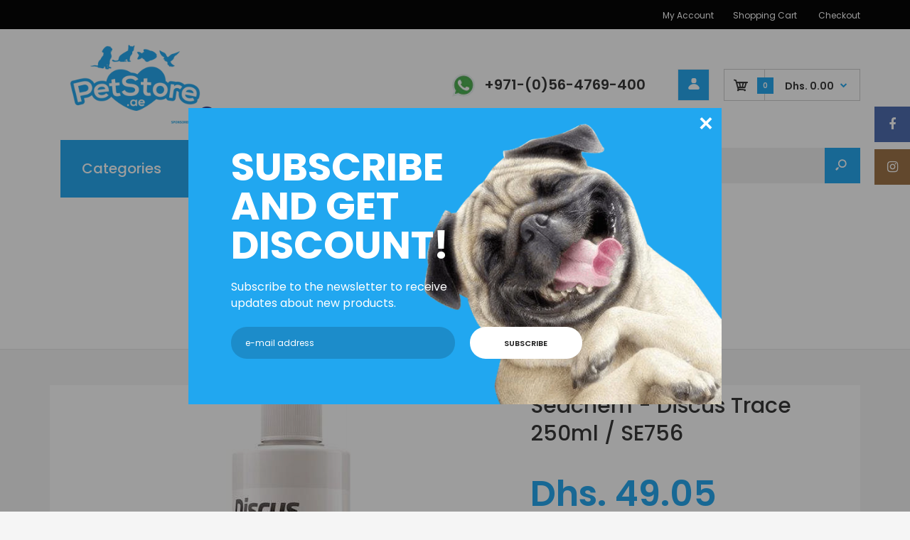

--- FILE ---
content_type: text/html; charset=utf-8
request_url: https://petstore.ae/products/seachem-discus-trace-250ml-se756
body_size: 47564
content:
<!DOCTYPE html>
<!--[if IE 7]><html lang="en" class="ie7 responsive"><![endif]-->
<!--[if IE 8]><html lang="en" class="ie8 responsive"><![endif]-->
<!--[if IE 9]><html lang="en" class="ie9 responsive"><![endif]-->
<!--[if !IE]><!--><html lang="en" class="responsive"><!--<![endif]-->
<head>

<!-- "snippets/booster-seo.liquid" was not rendered, the associated app was uninstalled --><meta name="google-site-verification" content="gxDptsuUzkWLOjd52mGa3NUTbTe-zO7G37KntAbFpus" /><script type="application/ld+json">
{"@context":"http://schema.org","@type":"Organization","url":"https://petstore.ae","name":"petstore.ae","description":"An online pet store specializing in marine aquariums, aquarium design, aquarium moves and relocations as well as Cats and Dog products in Dubai UAE.","logo":"https://cdn.shopify.com/s/files/1/0363/3361/7287/files/petstore.ae.by.bpK_9611582f-63a8-409c-b51d-2c0e00876a6e.png?v=1589024793","image":"https://cdn.shopify.com/s/files/1/0363/3361/7287/files/petstore.ae.by.bpK_9611582f-63a8-409c-b51d-2c0e00876a6e.png?v=1589024793","@id":"https://petstore.ae","email":"order@Petstore.ae","telephone":"+971564769400","sameAs":["https://www.facebook.com/PetStoreAe/","https://www.instagram.com/bpk_dubai/"],"additionalType": 
["https://en.wikipedia.org/wiki/Pet_store","https://en.wikipedia.org/wiki/Reef_aquarium"]}
</script>
	
  <meta name="ahrefs-site-verification" content="68de2d9dc81c44e7f504294877e5bb60ef86cb709510531b1f5793edbd27b1f0">
  <meta charset="utf-8" />
  <!--[if IE]><meta http-equiv='X-UA-Compatible' content='IE=edge,chrome=1' /><![endif]--><meta name="viewport" content="width=device-width, initial-scale=1, minimum-scale=1, maximum-scale=1" /><link rel="canonical" href="https://petstore.ae/products/seachem-discus-trace-250ml-se756" /><link rel="shortcut icon" href="//petstore.ae/cdn/shop/t/7/assets/favicon.png?v=17500711298049532811586756288" type="image/x-icon" /><link rel="apple-touch-icon-precomposed" href="//petstore.ae/cdn/shop/t/7/assets/iphone_icon.png?v=57887542301065079161586756289" /><link rel="apple-touch-icon-precomposed" sizes="114x114" href="//petstore.ae/cdn/shop/t/7/assets/iphone_icon_retina.png?v=13746307288635867781595434374" /><link rel="apple-touch-icon-precomposed" sizes="72x72" href="//petstore.ae/cdn/shop/t/7/assets/ipad_icon.png?v=13746307288635867781595434503" /><link rel="apple-touch-icon-precomposed" sizes="144x144" href="//petstore.ae/cdn/shop/t/7/assets/ipad_icon_retina.png?v=13746307288635867781595434503" />
<link href="//fonts.googleapis.com/css?family=Caveat:300italic,400italic,500italic,600italic,700italic,800italic,100,200,300,400,500,600,700,800&subset=cyrillic-ext,greek-ext,latin,latin-ext,cyrillic,greek,vietnamese" rel='stylesheet' type='text/css' /><link href="//fonts.googleapis.com/css?family=Poppins:300italic,400italic,500italic,600italic,700italic,800italic,100,200,300,400,500,600,700,800&subset=cyrillic-ext,greek-ext,latin,latin-ext,cyrillic,greek,vietnamese" rel='stylesheet' type='text/css' />
<!-- /snippets/social-meta-tags.liquid -->
<meta property="og:site_name" content="PetStore.ae">
<meta property="og:url" content="https://petstore.ae/products/seachem-discus-trace-250ml-se756">
<meta property="og:title" content="Seachem - Discus Trace 250ml / SE756">
<meta property="og:type" content="product">
<meta property="og:description" content="Discus Trace supplies a broad range of trace elements demonstrated to be necessary for proper fish health and growth. Unlike terrestrial animals, fish obtain nutrients from both their food and environment. Trace elements are normally depleted by utilization, oxidation and precipitation, thus it is important to restore "><meta property="og:price:amount" content="49.05">
  <meta property="og:price:currency" content="AED">
  <meta property="og:price:amount_currency" content="Dhs. 49.05"><meta property="og:image" content="http://petstore.ae/cdn/shop/products/seachem-aquatics-250ml-seachem-discus-trace-250ml-se756-16363369627783_1024x1024.jpg?v=1595462399">
<meta property="og:image:secure_url" content="https://petstore.ae/cdn/shop/products/seachem-aquatics-250ml-seachem-discus-trace-250ml-se756-16363369627783_1024x1024.jpg?v=1595462399">

<meta name="twitter:site" content="@">
<meta name="twitter:card" content="summary_large_image">
<meta name="twitter:title" content="Seachem - Discus Trace 250ml / SE756">
<meta name="twitter:description" content="Discus Trace supplies a broad range of trace elements demonstrated to be necessary for proper fish health and growth. Unlike terrestrial animals, fish obtain nutrients from both their food and environment. Trace elements are normally depleted by utilization, oxidation and precipitation, thus it is important to restore ">
<link href="//petstore.ae/cdn/shop/t/7/assets/rt.vendors.scss.css?v=119822159964217564731701317832" rel="stylesheet" type="text/css" media="all" /><link href="//petstore.ae/cdn/shop/t/7/assets/rt.application.scss.css?v=102417784793488328521696667511" rel="stylesheet" type="text/css" media="all" /><link href="//petstore.ae/cdn/shop/t/7/assets/rt.custom.scss.css?v=155886981543696678071696667511" rel="stylesheet" type="text/css" media="all" /><link href="//petstore.ae/cdn/shop/t/7/assets/custom_code.scss.css?v=58315118678863158711586433381" rel="stylesheet" type="text/css" media="all" /><script>
window.sidebar=!1,
window.template="product.pre-order",
window.rtl=!1,
window.popup_mailchimp_expire=2,
window.popup_mailchimp_period=1,
window.popup_mailchimp_delay=200,
window.popup_mailchimp_close=0,
window.products={},window.product_image_zoom=0,
window.asset_url="//petstore.ae/cdn/shop/t/7/assets/?v=17782",
window.swatch_color=false,
window.swatch_size=false,
window.shopping_cart_type="sidebar",
window.contact_map_address="",
window.money_format="Dhs. {{amount}}",
window.show_multiple_currencies=false,window.all_results_text="See all results",
window.megamenu_active=!1,
window.megamenu_hover=!1,
window.megamenu_responsive=!1,
window.megamenu_responsive_design="yes",
window.fixed_header="header",
window.compare="",
window.pitem_row="2",
window.swatch_color="",
window.swatch_size="",
window.swatch_color_advanced="1";
window.hn_use = false;
window.hn_once = false;
window.social_instagram = true;
window.reviews_enable =true;
var theme = {
  apps: {
    details: "Details",
    buyNow: "Buy now",
  },
  strings: {
    addToCart: "Add to cart",
    soldOut: "Out of stock",
    unavailable: "Unavailable",
    inStock: "In stock",
    available: "Available: ",
    outStock: "Out of stock",
    sale: "Sale",
    btn_select_options: "Select options",
    btn_add_to_cart: "Add to cart"
  },
  settings: {
    moneyFormat:"Dhs. {{amount}}",
  },
  inventory: false,
  sale_percentages: null,
  asset_url: "\/\/petstore.ae\/cdn\/shop\/t\/7\/assets\/?v=17782"
}
var roar_api = {
  main_info: {
    theme_id: '18389593',
    owner_email: 'contact@petstore.ae',
    shop: 'petstore-ae.myshopify.com',
    domain: 'petstore-ae.myshopify.com',
   	rdomain: 'petstore.ae',
    license: 'cdd6jfjc597i97i6eid5e8ci6jabe7f9f'
  }
};
</script>
<script src="//petstore.ae/cdn/shop/t/7/assets/jquery-2.1.4.min.js?v=3135571069599077391586433403" defer="defer"></script><script type="text/javascript">
  var weketingShop = {
    shop:"petstore-ae.myshopify.com",
    moneyFormat:"Dhs. {{amount}}",productJson:{"id":4944740450439,"title":"Seachem - Discus Trace 250ml \/ SE756","handle":"seachem-discus-trace-250ml-se756","description":"\u003cspan style=\"text-align: left; color: #000000; text-transform: none; text-indent: 0px; letter-spacing: normal; font-family: 'Source Sans Pro',sans-serif; font-size: 1.4rem; font-style: normal; font-variant: normal; font-weight: 400; text-decoration: none; word-spacing: 0px; display: inline !important; white-space: normal; orphans: 2; float: none; -webkit-text-stroke-width: 0px; background-color: #ffffff;\"\u003eDiscus Trace supplies a broad range of trace elements demonstrated to be necessary for proper fish health and growth. Unlike terrestrial animals, fish obtain nutrients from both their food and environment. Trace elements are normally depleted by utilization, oxidation and precipitation, thus it is important to restore them on a regular basis. Discus Trace contains only those elements actually demonstrated to be required by fish.\u003c\/span\u003e","published_at":"2020-04-27T03:09:11+04:00","created_at":"2020-04-26T23:46:15+04:00","vendor":"Seachem","type":"Aquatics","tags":["aquatics","fish","fresh water"],"price":4905,"price_min":4905,"price_max":4905,"available":false,"price_varies":false,"compare_at_price":null,"compare_at_price_min":0,"compare_at_price_max":0,"compare_at_price_varies":false,"variants":[{"id":33952809943175,"title":"250ml","option1":"250ml","option2":null,"option3":null,"sku":"F2010103","requires_shipping":true,"taxable":true,"featured_image":{"id":18143115804834,"product_id":4944740450439,"position":1,"created_at":"2020-07-23T03:59:49+04:00","updated_at":"2020-07-23T03:59:59+04:00","alt":"Seachem - Discus Trace 250ml \/ SE756 - PetStore.ae","width":600,"height":600,"src":"\/\/petstore.ae\/cdn\/shop\/products\/seachem-aquatics-250ml-seachem-discus-trace-250ml-se756-16363369627783.jpg?v=1595462399","variant_ids":[33952809943175]},"available":false,"name":"Seachem - Discus Trace 250ml \/ SE756 - 250ml","public_title":"250ml","options":["250ml"],"price":4905,"weight":0,"compare_at_price":null,"inventory_management":"shopify","barcode":"","featured_media":{"alt":"Seachem - Discus Trace 250ml \/ SE756 - PetStore.ae","id":10317425606818,"position":1,"preview_image":{"aspect_ratio":1.0,"height":600,"width":600,"src":"\/\/petstore.ae\/cdn\/shop\/products\/seachem-aquatics-250ml-seachem-discus-trace-250ml-se756-16363369627783.jpg?v=1595462399"}},"requires_selling_plan":false,"selling_plan_allocations":[]}],"images":["\/\/petstore.ae\/cdn\/shop\/products\/seachem-aquatics-250ml-seachem-discus-trace-250ml-se756-16363369627783.jpg?v=1595462399"],"featured_image":"\/\/petstore.ae\/cdn\/shop\/products\/seachem-aquatics-250ml-seachem-discus-trace-250ml-se756-16363369627783.jpg?v=1595462399","options":["Size"],"media":[{"alt":"Seachem - Discus Trace 250ml \/ SE756 - PetStore.ae","id":10317425606818,"position":1,"preview_image":{"aspect_ratio":1.0,"height":600,"width":600,"src":"\/\/petstore.ae\/cdn\/shop\/products\/seachem-aquatics-250ml-seachem-discus-trace-250ml-se756-16363369627783.jpg?v=1595462399"},"aspect_ratio":1.0,"height":600,"media_type":"image","src":"\/\/petstore.ae\/cdn\/shop\/products\/seachem-aquatics-250ml-seachem-discus-trace-250ml-se756-16363369627783.jpg?v=1595462399","width":600}],"requires_selling_plan":false,"selling_plan_groups":[],"content":"\u003cspan style=\"text-align: left; color: #000000; text-transform: none; text-indent: 0px; letter-spacing: normal; font-family: 'Source Sans Pro',sans-serif; font-size: 1.4rem; font-style: normal; font-variant: normal; font-weight: 400; text-decoration: none; word-spacing: 0px; display: inline !important; white-space: normal; orphans: 2; float: none; -webkit-text-stroke-width: 0px; background-color: #ffffff;\"\u003eDiscus Trace supplies a broad range of trace elements demonstrated to be necessary for proper fish health and growth. Unlike terrestrial animals, fish obtain nutrients from both their food and environment. Trace elements are normally depleted by utilization, oxidation and precipitation, thus it is important to restore them on a regular basis. Discus Trace contains only those elements actually demonstrated to be required by fish.\u003c\/span\u003e"},};
</script><script>window.performance && window.performance.mark && window.performance.mark('shopify.content_for_header.start');</script><meta name="google-site-verification" content="7b67juvRR2j4iMwq-xfiMr1iWKEiMahVEYhGJh_OOfg">
<meta id="shopify-digital-wallet" name="shopify-digital-wallet" content="/36333617287/digital_wallets/dialog">
<link rel="alternate" type="application/json+oembed" href="https://petstore.ae/products/seachem-discus-trace-250ml-se756.oembed">
<script async="async" src="/checkouts/internal/preloads.js?locale=en-AE"></script>
<script id="shopify-features" type="application/json">{"accessToken":"f7c5ad19d18f6d0c17be92d5a13a9466","betas":["rich-media-storefront-analytics"],"domain":"petstore.ae","predictiveSearch":true,"shopId":36333617287,"locale":"en"}</script>
<script>var Shopify = Shopify || {};
Shopify.shop = "petstore-ae.myshopify.com";
Shopify.locale = "en";
Shopify.currency = {"active":"AED","rate":"1.0"};
Shopify.country = "AE";
Shopify.theme = {"name":"BC-Fastor-default-v4.6.1","id":95085658247,"schema_name":"Fastor","schema_version":"4.6","theme_store_id":null,"role":"main"};
Shopify.theme.handle = "null";
Shopify.theme.style = {"id":null,"handle":null};
Shopify.cdnHost = "petstore.ae/cdn";
Shopify.routes = Shopify.routes || {};
Shopify.routes.root = "/";</script>
<script type="module">!function(o){(o.Shopify=o.Shopify||{}).modules=!0}(window);</script>
<script>!function(o){function n(){var o=[];function n(){o.push(Array.prototype.slice.apply(arguments))}return n.q=o,n}var t=o.Shopify=o.Shopify||{};t.loadFeatures=n(),t.autoloadFeatures=n()}(window);</script>
<script id="shop-js-analytics" type="application/json">{"pageType":"product"}</script>
<script defer="defer" async type="module" src="//petstore.ae/cdn/shopifycloud/shop-js/modules/v2/client.init-shop-cart-sync_BN7fPSNr.en.esm.js"></script>
<script defer="defer" async type="module" src="//petstore.ae/cdn/shopifycloud/shop-js/modules/v2/chunk.common_Cbph3Kss.esm.js"></script>
<script defer="defer" async type="module" src="//petstore.ae/cdn/shopifycloud/shop-js/modules/v2/chunk.modal_DKumMAJ1.esm.js"></script>
<script type="module">
  await import("//petstore.ae/cdn/shopifycloud/shop-js/modules/v2/client.init-shop-cart-sync_BN7fPSNr.en.esm.js");
await import("//petstore.ae/cdn/shopifycloud/shop-js/modules/v2/chunk.common_Cbph3Kss.esm.js");
await import("//petstore.ae/cdn/shopifycloud/shop-js/modules/v2/chunk.modal_DKumMAJ1.esm.js");

  window.Shopify.SignInWithShop?.initShopCartSync?.({"fedCMEnabled":true,"windoidEnabled":true});

</script>
<script id="__st">var __st={"a":36333617287,"offset":14400,"reqid":"c0e79c49-8b07-403f-8ee8-5b1ea04c1340-1769719387","pageurl":"petstore.ae\/products\/seachem-discus-trace-250ml-se756","u":"e05a8d2b5e6d","p":"product","rtyp":"product","rid":4944740450439};</script>
<script>window.ShopifyPaypalV4VisibilityTracking = true;</script>
<script id="captcha-bootstrap">!function(){'use strict';const t='contact',e='account',n='new_comment',o=[[t,t],['blogs',n],['comments',n],[t,'customer']],c=[[e,'customer_login'],[e,'guest_login'],[e,'recover_customer_password'],[e,'create_customer']],r=t=>t.map((([t,e])=>`form[action*='/${t}']:not([data-nocaptcha='true']) input[name='form_type'][value='${e}']`)).join(','),a=t=>()=>t?[...document.querySelectorAll(t)].map((t=>t.form)):[];function s(){const t=[...o],e=r(t);return a(e)}const i='password',u='form_key',d=['recaptcha-v3-token','g-recaptcha-response','h-captcha-response',i],f=()=>{try{return window.sessionStorage}catch{return}},m='__shopify_v',_=t=>t.elements[u];function p(t,e,n=!1){try{const o=window.sessionStorage,c=JSON.parse(o.getItem(e)),{data:r}=function(t){const{data:e,action:n}=t;return t[m]||n?{data:e,action:n}:{data:t,action:n}}(c);for(const[e,n]of Object.entries(r))t.elements[e]&&(t.elements[e].value=n);n&&o.removeItem(e)}catch(o){console.error('form repopulation failed',{error:o})}}const l='form_type',E='cptcha';function T(t){t.dataset[E]=!0}const w=window,h=w.document,L='Shopify',v='ce_forms',y='captcha';let A=!1;((t,e)=>{const n=(g='f06e6c50-85a8-45c8-87d0-21a2b65856fe',I='https://cdn.shopify.com/shopifycloud/storefront-forms-hcaptcha/ce_storefront_forms_captcha_hcaptcha.v1.5.2.iife.js',D={infoText:'Protected by hCaptcha',privacyText:'Privacy',termsText:'Terms'},(t,e,n)=>{const o=w[L][v],c=o.bindForm;if(c)return c(t,g,e,D).then(n);var r;o.q.push([[t,g,e,D],n]),r=I,A||(h.body.append(Object.assign(h.createElement('script'),{id:'captcha-provider',async:!0,src:r})),A=!0)});var g,I,D;w[L]=w[L]||{},w[L][v]=w[L][v]||{},w[L][v].q=[],w[L][y]=w[L][y]||{},w[L][y].protect=function(t,e){n(t,void 0,e),T(t)},Object.freeze(w[L][y]),function(t,e,n,w,h,L){const[v,y,A,g]=function(t,e,n){const i=e?o:[],u=t?c:[],d=[...i,...u],f=r(d),m=r(i),_=r(d.filter((([t,e])=>n.includes(e))));return[a(f),a(m),a(_),s()]}(w,h,L),I=t=>{const e=t.target;return e instanceof HTMLFormElement?e:e&&e.form},D=t=>v().includes(t);t.addEventListener('submit',(t=>{const e=I(t);if(!e)return;const n=D(e)&&!e.dataset.hcaptchaBound&&!e.dataset.recaptchaBound,o=_(e),c=g().includes(e)&&(!o||!o.value);(n||c)&&t.preventDefault(),c&&!n&&(function(t){try{if(!f())return;!function(t){const e=f();if(!e)return;const n=_(t);if(!n)return;const o=n.value;o&&e.removeItem(o)}(t);const e=Array.from(Array(32),(()=>Math.random().toString(36)[2])).join('');!function(t,e){_(t)||t.append(Object.assign(document.createElement('input'),{type:'hidden',name:u})),t.elements[u].value=e}(t,e),function(t,e){const n=f();if(!n)return;const o=[...t.querySelectorAll(`input[type='${i}']`)].map((({name:t})=>t)),c=[...d,...o],r={};for(const[a,s]of new FormData(t).entries())c.includes(a)||(r[a]=s);n.setItem(e,JSON.stringify({[m]:1,action:t.action,data:r}))}(t,e)}catch(e){console.error('failed to persist form',e)}}(e),e.submit())}));const S=(t,e)=>{t&&!t.dataset[E]&&(n(t,e.some((e=>e===t))),T(t))};for(const o of['focusin','change'])t.addEventListener(o,(t=>{const e=I(t);D(e)&&S(e,y())}));const B=e.get('form_key'),M=e.get(l),P=B&&M;t.addEventListener('DOMContentLoaded',(()=>{const t=y();if(P)for(const e of t)e.elements[l].value===M&&p(e,B);[...new Set([...A(),...v().filter((t=>'true'===t.dataset.shopifyCaptcha))])].forEach((e=>S(e,t)))}))}(h,new URLSearchParams(w.location.search),n,t,e,['guest_login'])})(!0,!0)}();</script>
<script integrity="sha256-4kQ18oKyAcykRKYeNunJcIwy7WH5gtpwJnB7kiuLZ1E=" data-source-attribution="shopify.loadfeatures" defer="defer" src="//petstore.ae/cdn/shopifycloud/storefront/assets/storefront/load_feature-a0a9edcb.js" crossorigin="anonymous"></script>
<script data-source-attribution="shopify.dynamic_checkout.dynamic.init">var Shopify=Shopify||{};Shopify.PaymentButton=Shopify.PaymentButton||{isStorefrontPortableWallets:!0,init:function(){window.Shopify.PaymentButton.init=function(){};var t=document.createElement("script");t.src="https://petstore.ae/cdn/shopifycloud/portable-wallets/latest/portable-wallets.en.js",t.type="module",document.head.appendChild(t)}};
</script>
<script data-source-attribution="shopify.dynamic_checkout.buyer_consent">
  function portableWalletsHideBuyerConsent(e){var t=document.getElementById("shopify-buyer-consent"),n=document.getElementById("shopify-subscription-policy-button");t&&n&&(t.classList.add("hidden"),t.setAttribute("aria-hidden","true"),n.removeEventListener("click",e))}function portableWalletsShowBuyerConsent(e){var t=document.getElementById("shopify-buyer-consent"),n=document.getElementById("shopify-subscription-policy-button");t&&n&&(t.classList.remove("hidden"),t.removeAttribute("aria-hidden"),n.addEventListener("click",e))}window.Shopify?.PaymentButton&&(window.Shopify.PaymentButton.hideBuyerConsent=portableWalletsHideBuyerConsent,window.Shopify.PaymentButton.showBuyerConsent=portableWalletsShowBuyerConsent);
</script>
<script data-source-attribution="shopify.dynamic_checkout.cart.bootstrap">document.addEventListener("DOMContentLoaded",(function(){function t(){return document.querySelector("shopify-accelerated-checkout-cart, shopify-accelerated-checkout")}if(t())Shopify.PaymentButton.init();else{new MutationObserver((function(e,n){t()&&(Shopify.PaymentButton.init(),n.disconnect())})).observe(document.body,{childList:!0,subtree:!0})}}));
</script>

<script>window.performance && window.performance.mark && window.performance.mark('shopify.content_for_header.end');</script>

	<!-- "snippets/vitals-loader.liquid" was not rendered, the associated app was uninstalled -->
  <script type="text/javascript">
  var weketingShop = {
    shop:"petstore-ae.myshopify.com",
    moneyFormat:"Dhs. {{amount}}",productJson:{"id":4944740450439,"title":"Seachem - Discus Trace 250ml \/ SE756","handle":"seachem-discus-trace-250ml-se756","description":"\u003cspan style=\"text-align: left; color: #000000; text-transform: none; text-indent: 0px; letter-spacing: normal; font-family: 'Source Sans Pro',sans-serif; font-size: 1.4rem; font-style: normal; font-variant: normal; font-weight: 400; text-decoration: none; word-spacing: 0px; display: inline !important; white-space: normal; orphans: 2; float: none; -webkit-text-stroke-width: 0px; background-color: #ffffff;\"\u003eDiscus Trace supplies a broad range of trace elements demonstrated to be necessary for proper fish health and growth. Unlike terrestrial animals, fish obtain nutrients from both their food and environment. Trace elements are normally depleted by utilization, oxidation and precipitation, thus it is important to restore them on a regular basis. Discus Trace contains only those elements actually demonstrated to be required by fish.\u003c\/span\u003e","published_at":"2020-04-27T03:09:11+04:00","created_at":"2020-04-26T23:46:15+04:00","vendor":"Seachem","type":"Aquatics","tags":["aquatics","fish","fresh water"],"price":4905,"price_min":4905,"price_max":4905,"available":false,"price_varies":false,"compare_at_price":null,"compare_at_price_min":0,"compare_at_price_max":0,"compare_at_price_varies":false,"variants":[{"id":33952809943175,"title":"250ml","option1":"250ml","option2":null,"option3":null,"sku":"F2010103","requires_shipping":true,"taxable":true,"featured_image":{"id":18143115804834,"product_id":4944740450439,"position":1,"created_at":"2020-07-23T03:59:49+04:00","updated_at":"2020-07-23T03:59:59+04:00","alt":"Seachem - Discus Trace 250ml \/ SE756 - PetStore.ae","width":600,"height":600,"src":"\/\/petstore.ae\/cdn\/shop\/products\/seachem-aquatics-250ml-seachem-discus-trace-250ml-se756-16363369627783.jpg?v=1595462399","variant_ids":[33952809943175]},"available":false,"name":"Seachem - Discus Trace 250ml \/ SE756 - 250ml","public_title":"250ml","options":["250ml"],"price":4905,"weight":0,"compare_at_price":null,"inventory_management":"shopify","barcode":"","featured_media":{"alt":"Seachem - Discus Trace 250ml \/ SE756 - PetStore.ae","id":10317425606818,"position":1,"preview_image":{"aspect_ratio":1.0,"height":600,"width":600,"src":"\/\/petstore.ae\/cdn\/shop\/products\/seachem-aquatics-250ml-seachem-discus-trace-250ml-se756-16363369627783.jpg?v=1595462399"}},"requires_selling_plan":false,"selling_plan_allocations":[]}],"images":["\/\/petstore.ae\/cdn\/shop\/products\/seachem-aquatics-250ml-seachem-discus-trace-250ml-se756-16363369627783.jpg?v=1595462399"],"featured_image":"\/\/petstore.ae\/cdn\/shop\/products\/seachem-aquatics-250ml-seachem-discus-trace-250ml-se756-16363369627783.jpg?v=1595462399","options":["Size"],"media":[{"alt":"Seachem - Discus Trace 250ml \/ SE756 - PetStore.ae","id":10317425606818,"position":1,"preview_image":{"aspect_ratio":1.0,"height":600,"width":600,"src":"\/\/petstore.ae\/cdn\/shop\/products\/seachem-aquatics-250ml-seachem-discus-trace-250ml-se756-16363369627783.jpg?v=1595462399"},"aspect_ratio":1.0,"height":600,"media_type":"image","src":"\/\/petstore.ae\/cdn\/shop\/products\/seachem-aquatics-250ml-seachem-discus-trace-250ml-se756-16363369627783.jpg?v=1595462399","width":600}],"requires_selling_plan":false,"selling_plan_groups":[],"content":"\u003cspan style=\"text-align: left; color: #000000; text-transform: none; text-indent: 0px; letter-spacing: normal; font-family: 'Source Sans Pro',sans-serif; font-size: 1.4rem; font-style: normal; font-variant: normal; font-weight: 400; text-decoration: none; word-spacing: 0px; display: inline !important; white-space: normal; orphans: 2; float: none; -webkit-text-stroke-width: 0px; background-color: #ffffff;\"\u003eDiscus Trace supplies a broad range of trace elements demonstrated to be necessary for proper fish health and growth. Unlike terrestrial animals, fish obtain nutrients from both their food and environment. Trace elements are normally depleted by utilization, oxidation and precipitation, thus it is important to restore them on a regular basis. Discus Trace contains only those elements actually demonstrated to be required by fish.\u003c\/span\u003e"},};
</script>
<link href="//petstore.ae/cdn/shop/t/7/assets/custom.css?v=138073363628680340561588684159" rel="stylesheet" type="text/css" media="all" />
  <meta name="facebook-domain-verification" content="6ydwvufqvfdb5y2rcf1f92saulxfk2" />
<link href="https://monorail-edge.shopifysvc.com" rel="dns-prefetch">
<script>(function(){if ("sendBeacon" in navigator && "performance" in window) {try {var session_token_from_headers = performance.getEntriesByType('navigation')[0].serverTiming.find(x => x.name == '_s').description;} catch {var session_token_from_headers = undefined;}var session_cookie_matches = document.cookie.match(/_shopify_s=([^;]*)/);var session_token_from_cookie = session_cookie_matches && session_cookie_matches.length === 2 ? session_cookie_matches[1] : "";var session_token = session_token_from_headers || session_token_from_cookie || "";function handle_abandonment_event(e) {var entries = performance.getEntries().filter(function(entry) {return /monorail-edge.shopifysvc.com/.test(entry.name);});if (!window.abandonment_tracked && entries.length === 0) {window.abandonment_tracked = true;var currentMs = Date.now();var navigation_start = performance.timing.navigationStart;var payload = {shop_id: 36333617287,url: window.location.href,navigation_start,duration: currentMs - navigation_start,session_token,page_type: "product"};window.navigator.sendBeacon("https://monorail-edge.shopifysvc.com/v1/produce", JSON.stringify({schema_id: "online_store_buyer_site_abandonment/1.1",payload: payload,metadata: {event_created_at_ms: currentMs,event_sent_at_ms: currentMs}}));}}window.addEventListener('pagehide', handle_abandonment_event);}}());</script>
<script id="web-pixels-manager-setup">(function e(e,d,r,n,o){if(void 0===o&&(o={}),!Boolean(null===(a=null===(i=window.Shopify)||void 0===i?void 0:i.analytics)||void 0===a?void 0:a.replayQueue)){var i,a;window.Shopify=window.Shopify||{};var t=window.Shopify;t.analytics=t.analytics||{};var s=t.analytics;s.replayQueue=[],s.publish=function(e,d,r){return s.replayQueue.push([e,d,r]),!0};try{self.performance.mark("wpm:start")}catch(e){}var l=function(){var e={modern:/Edge?\/(1{2}[4-9]|1[2-9]\d|[2-9]\d{2}|\d{4,})\.\d+(\.\d+|)|Firefox\/(1{2}[4-9]|1[2-9]\d|[2-9]\d{2}|\d{4,})\.\d+(\.\d+|)|Chrom(ium|e)\/(9{2}|\d{3,})\.\d+(\.\d+|)|(Maci|X1{2}).+ Version\/(15\.\d+|(1[6-9]|[2-9]\d|\d{3,})\.\d+)([,.]\d+|)( \(\w+\)|)( Mobile\/\w+|) Safari\/|Chrome.+OPR\/(9{2}|\d{3,})\.\d+\.\d+|(CPU[ +]OS|iPhone[ +]OS|CPU[ +]iPhone|CPU IPhone OS|CPU iPad OS)[ +]+(15[._]\d+|(1[6-9]|[2-9]\d|\d{3,})[._]\d+)([._]\d+|)|Android:?[ /-](13[3-9]|1[4-9]\d|[2-9]\d{2}|\d{4,})(\.\d+|)(\.\d+|)|Android.+Firefox\/(13[5-9]|1[4-9]\d|[2-9]\d{2}|\d{4,})\.\d+(\.\d+|)|Android.+Chrom(ium|e)\/(13[3-9]|1[4-9]\d|[2-9]\d{2}|\d{4,})\.\d+(\.\d+|)|SamsungBrowser\/([2-9]\d|\d{3,})\.\d+/,legacy:/Edge?\/(1[6-9]|[2-9]\d|\d{3,})\.\d+(\.\d+|)|Firefox\/(5[4-9]|[6-9]\d|\d{3,})\.\d+(\.\d+|)|Chrom(ium|e)\/(5[1-9]|[6-9]\d|\d{3,})\.\d+(\.\d+|)([\d.]+$|.*Safari\/(?![\d.]+ Edge\/[\d.]+$))|(Maci|X1{2}).+ Version\/(10\.\d+|(1[1-9]|[2-9]\d|\d{3,})\.\d+)([,.]\d+|)( \(\w+\)|)( Mobile\/\w+|) Safari\/|Chrome.+OPR\/(3[89]|[4-9]\d|\d{3,})\.\d+\.\d+|(CPU[ +]OS|iPhone[ +]OS|CPU[ +]iPhone|CPU IPhone OS|CPU iPad OS)[ +]+(10[._]\d+|(1[1-9]|[2-9]\d|\d{3,})[._]\d+)([._]\d+|)|Android:?[ /-](13[3-9]|1[4-9]\d|[2-9]\d{2}|\d{4,})(\.\d+|)(\.\d+|)|Mobile Safari.+OPR\/([89]\d|\d{3,})\.\d+\.\d+|Android.+Firefox\/(13[5-9]|1[4-9]\d|[2-9]\d{2}|\d{4,})\.\d+(\.\d+|)|Android.+Chrom(ium|e)\/(13[3-9]|1[4-9]\d|[2-9]\d{2}|\d{4,})\.\d+(\.\d+|)|Android.+(UC? ?Browser|UCWEB|U3)[ /]?(15\.([5-9]|\d{2,})|(1[6-9]|[2-9]\d|\d{3,})\.\d+)\.\d+|SamsungBrowser\/(5\.\d+|([6-9]|\d{2,})\.\d+)|Android.+MQ{2}Browser\/(14(\.(9|\d{2,})|)|(1[5-9]|[2-9]\d|\d{3,})(\.\d+|))(\.\d+|)|K[Aa][Ii]OS\/(3\.\d+|([4-9]|\d{2,})\.\d+)(\.\d+|)/},d=e.modern,r=e.legacy,n=navigator.userAgent;return n.match(d)?"modern":n.match(r)?"legacy":"unknown"}(),u="modern"===l?"modern":"legacy",c=(null!=n?n:{modern:"",legacy:""})[u],f=function(e){return[e.baseUrl,"/wpm","/b",e.hashVersion,"modern"===e.buildTarget?"m":"l",".js"].join("")}({baseUrl:d,hashVersion:r,buildTarget:u}),m=function(e){var d=e.version,r=e.bundleTarget,n=e.surface,o=e.pageUrl,i=e.monorailEndpoint;return{emit:function(e){var a=e.status,t=e.errorMsg,s=(new Date).getTime(),l=JSON.stringify({metadata:{event_sent_at_ms:s},events:[{schema_id:"web_pixels_manager_load/3.1",payload:{version:d,bundle_target:r,page_url:o,status:a,surface:n,error_msg:t},metadata:{event_created_at_ms:s}}]});if(!i)return console&&console.warn&&console.warn("[Web Pixels Manager] No Monorail endpoint provided, skipping logging."),!1;try{return self.navigator.sendBeacon.bind(self.navigator)(i,l)}catch(e){}var u=new XMLHttpRequest;try{return u.open("POST",i,!0),u.setRequestHeader("Content-Type","text/plain"),u.send(l),!0}catch(e){return console&&console.warn&&console.warn("[Web Pixels Manager] Got an unhandled error while logging to Monorail."),!1}}}}({version:r,bundleTarget:l,surface:e.surface,pageUrl:self.location.href,monorailEndpoint:e.monorailEndpoint});try{o.browserTarget=l,function(e){var d=e.src,r=e.async,n=void 0===r||r,o=e.onload,i=e.onerror,a=e.sri,t=e.scriptDataAttributes,s=void 0===t?{}:t,l=document.createElement("script"),u=document.querySelector("head"),c=document.querySelector("body");if(l.async=n,l.src=d,a&&(l.integrity=a,l.crossOrigin="anonymous"),s)for(var f in s)if(Object.prototype.hasOwnProperty.call(s,f))try{l.dataset[f]=s[f]}catch(e){}if(o&&l.addEventListener("load",o),i&&l.addEventListener("error",i),u)u.appendChild(l);else{if(!c)throw new Error("Did not find a head or body element to append the script");c.appendChild(l)}}({src:f,async:!0,onload:function(){if(!function(){var e,d;return Boolean(null===(d=null===(e=window.Shopify)||void 0===e?void 0:e.analytics)||void 0===d?void 0:d.initialized)}()){var d=window.webPixelsManager.init(e)||void 0;if(d){var r=window.Shopify.analytics;r.replayQueue.forEach((function(e){var r=e[0],n=e[1],o=e[2];d.publishCustomEvent(r,n,o)})),r.replayQueue=[],r.publish=d.publishCustomEvent,r.visitor=d.visitor,r.initialized=!0}}},onerror:function(){return m.emit({status:"failed",errorMsg:"".concat(f," has failed to load")})},sri:function(e){var d=/^sha384-[A-Za-z0-9+/=]+$/;return"string"==typeof e&&d.test(e)}(c)?c:"",scriptDataAttributes:o}),m.emit({status:"loading"})}catch(e){m.emit({status:"failed",errorMsg:(null==e?void 0:e.message)||"Unknown error"})}}})({shopId: 36333617287,storefrontBaseUrl: "https://petstore.ae",extensionsBaseUrl: "https://extensions.shopifycdn.com/cdn/shopifycloud/web-pixels-manager",monorailEndpoint: "https://monorail-edge.shopifysvc.com/unstable/produce_batch",surface: "storefront-renderer",enabledBetaFlags: ["2dca8a86"],webPixelsConfigList: [{"id":"515277030","configuration":"{\"config\":\"{\\\"google_tag_ids\\\":[\\\"GT-PJ72LBB\\\"],\\\"target_country\\\":\\\"AE\\\",\\\"gtag_events\\\":[{\\\"type\\\":\\\"view_item\\\",\\\"action_label\\\":\\\"MC-X713NH42FH\\\"},{\\\"type\\\":\\\"purchase\\\",\\\"action_label\\\":\\\"MC-X713NH42FH\\\"},{\\\"type\\\":\\\"page_view\\\",\\\"action_label\\\":\\\"MC-X713NH42FH\\\"}],\\\"enable_monitoring_mode\\\":false}\"}","eventPayloadVersion":"v1","runtimeContext":"OPEN","scriptVersion":"b2a88bafab3e21179ed38636efcd8a93","type":"APP","apiClientId":1780363,"privacyPurposes":[],"dataSharingAdjustments":{"protectedCustomerApprovalScopes":["read_customer_address","read_customer_email","read_customer_name","read_customer_personal_data","read_customer_phone"]}},{"id":"220463334","configuration":"{\"pixel_id\":\"930900580336938\",\"pixel_type\":\"facebook_pixel\",\"metaapp_system_user_token\":\"-\"}","eventPayloadVersion":"v1","runtimeContext":"OPEN","scriptVersion":"ca16bc87fe92b6042fbaa3acc2fbdaa6","type":"APP","apiClientId":2329312,"privacyPurposes":["ANALYTICS","MARKETING","SALE_OF_DATA"],"dataSharingAdjustments":{"protectedCustomerApprovalScopes":["read_customer_address","read_customer_email","read_customer_name","read_customer_personal_data","read_customer_phone"]}},{"id":"64848102","eventPayloadVersion":"v1","runtimeContext":"LAX","scriptVersion":"1","type":"CUSTOM","privacyPurposes":["ANALYTICS"],"name":"Google Analytics tag (migrated)"},{"id":"shopify-app-pixel","configuration":"{}","eventPayloadVersion":"v1","runtimeContext":"STRICT","scriptVersion":"0450","apiClientId":"shopify-pixel","type":"APP","privacyPurposes":["ANALYTICS","MARKETING"]},{"id":"shopify-custom-pixel","eventPayloadVersion":"v1","runtimeContext":"LAX","scriptVersion":"0450","apiClientId":"shopify-pixel","type":"CUSTOM","privacyPurposes":["ANALYTICS","MARKETING"]}],isMerchantRequest: false,initData: {"shop":{"name":"PetStore.ae","paymentSettings":{"currencyCode":"AED"},"myshopifyDomain":"petstore-ae.myshopify.com","countryCode":"AE","storefrontUrl":"https:\/\/petstore.ae"},"customer":null,"cart":null,"checkout":null,"productVariants":[{"price":{"amount":49.05,"currencyCode":"AED"},"product":{"title":"Seachem - Discus Trace 250ml \/ SE756","vendor":"Seachem","id":"4944740450439","untranslatedTitle":"Seachem - Discus Trace 250ml \/ SE756","url":"\/products\/seachem-discus-trace-250ml-se756","type":"Aquatics"},"id":"33952809943175","image":{"src":"\/\/petstore.ae\/cdn\/shop\/products\/seachem-aquatics-250ml-seachem-discus-trace-250ml-se756-16363369627783.jpg?v=1595462399"},"sku":"F2010103","title":"250ml","untranslatedTitle":"250ml"}],"purchasingCompany":null},},"https://petstore.ae/cdn","1d2a099fw23dfb22ep557258f5m7a2edbae",{"modern":"","legacy":""},{"shopId":"36333617287","storefrontBaseUrl":"https:\/\/petstore.ae","extensionBaseUrl":"https:\/\/extensions.shopifycdn.com\/cdn\/shopifycloud\/web-pixels-manager","surface":"storefront-renderer","enabledBetaFlags":"[\"2dca8a86\"]","isMerchantRequest":"false","hashVersion":"1d2a099fw23dfb22ep557258f5m7a2edbae","publish":"custom","events":"[[\"page_viewed\",{}],[\"product_viewed\",{\"productVariant\":{\"price\":{\"amount\":49.05,\"currencyCode\":\"AED\"},\"product\":{\"title\":\"Seachem - Discus Trace 250ml \/ SE756\",\"vendor\":\"Seachem\",\"id\":\"4944740450439\",\"untranslatedTitle\":\"Seachem - Discus Trace 250ml \/ SE756\",\"url\":\"\/products\/seachem-discus-trace-250ml-se756\",\"type\":\"Aquatics\"},\"id\":\"33952809943175\",\"image\":{\"src\":\"\/\/petstore.ae\/cdn\/shop\/products\/seachem-aquatics-250ml-seachem-discus-trace-250ml-se756-16363369627783.jpg?v=1595462399\"},\"sku\":\"F2010103\",\"title\":\"250ml\",\"untranslatedTitle\":\"250ml\"}}]]"});</script><script>
  window.ShopifyAnalytics = window.ShopifyAnalytics || {};
  window.ShopifyAnalytics.meta = window.ShopifyAnalytics.meta || {};
  window.ShopifyAnalytics.meta.currency = 'AED';
  var meta = {"product":{"id":4944740450439,"gid":"gid:\/\/shopify\/Product\/4944740450439","vendor":"Seachem","type":"Aquatics","handle":"seachem-discus-trace-250ml-se756","variants":[{"id":33952809943175,"price":4905,"name":"Seachem - Discus Trace 250ml \/ SE756 - 250ml","public_title":"250ml","sku":"F2010103"}],"remote":false},"page":{"pageType":"product","resourceType":"product","resourceId":4944740450439,"requestId":"c0e79c49-8b07-403f-8ee8-5b1ea04c1340-1769719387"}};
  for (var attr in meta) {
    window.ShopifyAnalytics.meta[attr] = meta[attr];
  }
</script>
<script class="analytics">
  (function () {
    var customDocumentWrite = function(content) {
      var jquery = null;

      if (window.jQuery) {
        jquery = window.jQuery;
      } else if (window.Checkout && window.Checkout.$) {
        jquery = window.Checkout.$;
      }

      if (jquery) {
        jquery('body').append(content);
      }
    };

    var hasLoggedConversion = function(token) {
      if (token) {
        return document.cookie.indexOf('loggedConversion=' + token) !== -1;
      }
      return false;
    }

    var setCookieIfConversion = function(token) {
      if (token) {
        var twoMonthsFromNow = new Date(Date.now());
        twoMonthsFromNow.setMonth(twoMonthsFromNow.getMonth() + 2);

        document.cookie = 'loggedConversion=' + token + '; expires=' + twoMonthsFromNow;
      }
    }

    var trekkie = window.ShopifyAnalytics.lib = window.trekkie = window.trekkie || [];
    if (trekkie.integrations) {
      return;
    }
    trekkie.methods = [
      'identify',
      'page',
      'ready',
      'track',
      'trackForm',
      'trackLink'
    ];
    trekkie.factory = function(method) {
      return function() {
        var args = Array.prototype.slice.call(arguments);
        args.unshift(method);
        trekkie.push(args);
        return trekkie;
      };
    };
    for (var i = 0; i < trekkie.methods.length; i++) {
      var key = trekkie.methods[i];
      trekkie[key] = trekkie.factory(key);
    }
    trekkie.load = function(config) {
      trekkie.config = config || {};
      trekkie.config.initialDocumentCookie = document.cookie;
      var first = document.getElementsByTagName('script')[0];
      var script = document.createElement('script');
      script.type = 'text/javascript';
      script.onerror = function(e) {
        var scriptFallback = document.createElement('script');
        scriptFallback.type = 'text/javascript';
        scriptFallback.onerror = function(error) {
                var Monorail = {
      produce: function produce(monorailDomain, schemaId, payload) {
        var currentMs = new Date().getTime();
        var event = {
          schema_id: schemaId,
          payload: payload,
          metadata: {
            event_created_at_ms: currentMs,
            event_sent_at_ms: currentMs
          }
        };
        return Monorail.sendRequest("https://" + monorailDomain + "/v1/produce", JSON.stringify(event));
      },
      sendRequest: function sendRequest(endpointUrl, payload) {
        // Try the sendBeacon API
        if (window && window.navigator && typeof window.navigator.sendBeacon === 'function' && typeof window.Blob === 'function' && !Monorail.isIos12()) {
          var blobData = new window.Blob([payload], {
            type: 'text/plain'
          });

          if (window.navigator.sendBeacon(endpointUrl, blobData)) {
            return true;
          } // sendBeacon was not successful

        } // XHR beacon

        var xhr = new XMLHttpRequest();

        try {
          xhr.open('POST', endpointUrl);
          xhr.setRequestHeader('Content-Type', 'text/plain');
          xhr.send(payload);
        } catch (e) {
          console.log(e);
        }

        return false;
      },
      isIos12: function isIos12() {
        return window.navigator.userAgent.lastIndexOf('iPhone; CPU iPhone OS 12_') !== -1 || window.navigator.userAgent.lastIndexOf('iPad; CPU OS 12_') !== -1;
      }
    };
    Monorail.produce('monorail-edge.shopifysvc.com',
      'trekkie_storefront_load_errors/1.1',
      {shop_id: 36333617287,
      theme_id: 95085658247,
      app_name: "storefront",
      context_url: window.location.href,
      source_url: "//petstore.ae/cdn/s/trekkie.storefront.a804e9514e4efded663580eddd6991fcc12b5451.min.js"});

        };
        scriptFallback.async = true;
        scriptFallback.src = '//petstore.ae/cdn/s/trekkie.storefront.a804e9514e4efded663580eddd6991fcc12b5451.min.js';
        first.parentNode.insertBefore(scriptFallback, first);
      };
      script.async = true;
      script.src = '//petstore.ae/cdn/s/trekkie.storefront.a804e9514e4efded663580eddd6991fcc12b5451.min.js';
      first.parentNode.insertBefore(script, first);
    };
    trekkie.load(
      {"Trekkie":{"appName":"storefront","development":false,"defaultAttributes":{"shopId":36333617287,"isMerchantRequest":null,"themeId":95085658247,"themeCityHash":"2925142796198838410","contentLanguage":"en","currency":"AED","eventMetadataId":"401b5c09-8b09-40f2-ac8a-c01cd5d612db"},"isServerSideCookieWritingEnabled":true,"monorailRegion":"shop_domain","enabledBetaFlags":["65f19447","b5387b81"]},"Session Attribution":{},"S2S":{"facebookCapiEnabled":true,"source":"trekkie-storefront-renderer","apiClientId":580111}}
    );

    var loaded = false;
    trekkie.ready(function() {
      if (loaded) return;
      loaded = true;

      window.ShopifyAnalytics.lib = window.trekkie;

      var originalDocumentWrite = document.write;
      document.write = customDocumentWrite;
      try { window.ShopifyAnalytics.merchantGoogleAnalytics.call(this); } catch(error) {};
      document.write = originalDocumentWrite;

      window.ShopifyAnalytics.lib.page(null,{"pageType":"product","resourceType":"product","resourceId":4944740450439,"requestId":"c0e79c49-8b07-403f-8ee8-5b1ea04c1340-1769719387","shopifyEmitted":true});

      var match = window.location.pathname.match(/checkouts\/(.+)\/(thank_you|post_purchase)/)
      var token = match? match[1]: undefined;
      if (!hasLoggedConversion(token)) {
        setCookieIfConversion(token);
        window.ShopifyAnalytics.lib.track("Viewed Product",{"currency":"AED","variantId":33952809943175,"productId":4944740450439,"productGid":"gid:\/\/shopify\/Product\/4944740450439","name":"Seachem - Discus Trace 250ml \/ SE756 - 250ml","price":"49.05","sku":"F2010103","brand":"Seachem","variant":"250ml","category":"Aquatics","nonInteraction":true,"remote":false},undefined,undefined,{"shopifyEmitted":true});
      window.ShopifyAnalytics.lib.track("monorail:\/\/trekkie_storefront_viewed_product\/1.1",{"currency":"AED","variantId":33952809943175,"productId":4944740450439,"productGid":"gid:\/\/shopify\/Product\/4944740450439","name":"Seachem - Discus Trace 250ml \/ SE756 - 250ml","price":"49.05","sku":"F2010103","brand":"Seachem","variant":"250ml","category":"Aquatics","nonInteraction":true,"remote":false,"referer":"https:\/\/petstore.ae\/products\/seachem-discus-trace-250ml-se756"});
      }
    });


        var eventsListenerScript = document.createElement('script');
        eventsListenerScript.async = true;
        eventsListenerScript.src = "//petstore.ae/cdn/shopifycloud/storefront/assets/shop_events_listener-3da45d37.js";
        document.getElementsByTagName('head')[0].appendChild(eventsListenerScript);

})();</script>
  <script>
  if (!window.ga || (window.ga && typeof window.ga !== 'function')) {
    window.ga = function ga() {
      (window.ga.q = window.ga.q || []).push(arguments);
      if (window.Shopify && window.Shopify.analytics && typeof window.Shopify.analytics.publish === 'function') {
        window.Shopify.analytics.publish("ga_stub_called", {}, {sendTo: "google_osp_migration"});
      }
      console.error("Shopify's Google Analytics stub called with:", Array.from(arguments), "\nSee https://help.shopify.com/manual/promoting-marketing/pixels/pixel-migration#google for more information.");
    };
    if (window.Shopify && window.Shopify.analytics && typeof window.Shopify.analytics.publish === 'function') {
      window.Shopify.analytics.publish("ga_stub_initialized", {}, {sendTo: "google_osp_migration"});
    }
  }
</script>
<script
  defer
  src="https://petstore.ae/cdn/shopifycloud/perf-kit/shopify-perf-kit-3.1.0.min.js"
  data-application="storefront-renderer"
  data-shop-id="36333617287"
  data-render-region="gcp-us-central1"
  data-page-type="product"
  data-theme-instance-id="95085658247"
  data-theme-name="Fastor"
  data-theme-version="4.6"
  data-monorail-region="shop_domain"
  data-resource-timing-sampling-rate="10"
  data-shs="true"
  data-shs-beacon="true"
  data-shs-export-with-fetch="true"
  data-shs-logs-sample-rate="1"
  data-shs-beacon-endpoint="https://petstore.ae/api/collect"
></script>
</head>



<body class=" deco-frame- deco-effect-  templateProduct dropdown-menu-type-4 buttons-prev-next-type-2 my-account-type-2 cart-block-type-8 no-box-type-7 sale-new-type-2 body-other body-header-type-13 show-vertical-megamenu flex-view-4 collection-template- menu-noborder"><div id="global__symbols" style="display: none;">
  <svg xmlns="http://www.w3.org/2000/svg">
    <symbol id="global__symbols-heart"><svg xmlns="http://www.w3.org/2000/svg" viewBox="0 0 30 30"><path d="M19.9,4.1c-1.8,0-3.6,0.7-4.9,1.8c-1.3-1.2-3.1-1.8-4.9-1.8c-3.9,0-7,2.9-7,6.4c0,1.3,0.4,2.6,1.3,3.7c0,0,0.1,0.1,0.1,0.2l9.1,10.7c0.4,0.4,0.9,0.7,1.5,0.7c0.6,0,1.1-0.2,1.5-0.7l9.1-10.7c0.1-0.1,0.1-0.1,0.2-0.2c0.8-1.1,1.2-2.3,1.2-3.7C27,7,23.8,4.1,19.9,4.1z M9.9,8c-1.6,0-2.8,1.1-2.8,2.5c0,0.3-0.2,0.5-0.5,0.5s-0.5-0.2-0.5-0.5C6.1,8.6,7.8,7,9.9,7c0.3,0,0.5,0.2,0.5,0.5S10.1,8,9.9,8z"/></svg></symbol>
    <symbol id="global__symbols-profile"><svg xmlns="http://www.w3.org/2000/svg" viewBox="0 0 30 30"><g><path d="M13.4,13.6h3.2c2,0,3.7-1.7,3.7-3.7V6.7c0-2-1.7-3.7-3.7-3.7h-3.2c-2,0-3.7,1.7-3.7,3.7V10C9.7,12,11.4,13.6,13.4,13.6z"/><path d="M26.5,22.4c-2.2-4.5-6.6-7.2-11.5-7.2c-5,0-9.4,2.8-11.5,7.2c-0.5,1-0.4,2.1,0.2,3.1c0.6,0.9,1.6,1.5,2.7,1.5h17.4c1.1,0,2.1-0.6,2.7-1.5C26.9,24.5,27,23.4,26.5,22.4z"/></g></svg></symbol>
    <symbol id="global__symbols-cart"><svg xmlns="http://www.w3.org/2000/svg" viewBox="0 0 30 30"><g><g><path d="M22.3,20H11.6c-1,0-1.8-0.7-2.1-1.6L7,9.2c0-0.1,0-0.3,0.1-0.4c0.1-0.1,0.2-0.2,0.4-0.2h18.9c0.2,0,0.3,0.1,0.4,0.2c0.1,0.1,0.1,0.3,0.1,0.4l-2.5,9.2C24.2,19.4,23.3,20,22.3,20z"/></g><g><path d="M6.6,7.6l-0.8-3H3.1v-1h3.1c0.2,0,0.4,0.2,0.5,0.4l0.9,3.3L6.6,7.6z"/></g><g><path d="M11.6,26.4c-1.4,0-2.5-1.1-2.5-2.5s1.1-2.5,2.5-2.5c1.4,0,2.5,1.1,2.5,2.5S12.9,26.4,11.6,26.4z"/></g><g><path d="M22.3,26.4c-1.4,0-2.5-1.1-2.5-2.5s1.1-2.5,2.5-2.5c1.4,0,2.5,1.1,2.5,2.5S23.7,26.4,22.3,26.4z"/></g></g></svg></symbol><symbol id="global__symbols-cart-desktop"><svg xmlns="http://www.w3.org/2000/svg" viewBox="0 0 504.256 504.256"><path d="M478.755,125.762l-363.982-0.063L99.517,73.176c-2.274-7.831-8.578-14.018-16.45-16.147L29.673,42.591   c-2.012-0.544-4.081-0.82-6.149-0.82c-10.596,0-19.93,7.15-22.698,17.388c-1.641,6.065-0.82,12.407,2.31,17.856   c3.129,5.449,8.192,9.353,14.258,10.993l40.631,10.987l82.486,297.522c-11.749,5.797-19.367,17.809-19.367,31.184   c0,19.18,15.604,34.783,34.783,34.783c19.179,0,34.784-15.604,34.784-34.783c0-0.453-0.009-0.904-0.026-1.357h167.917   c-0.019,0.453-0.026,0.906-0.026,1.357c0,19.18,15.604,34.783,34.784,34.783c19.18,0,34.783-15.604,34.783-34.783   c0-17.629-13.402-32.408-30.554-34.518c-41.737-6.74-212.073-14.977-212.073-14.977l-5.595-21.894h212.53   c10.866,0,20.526-7.302,23.495-17.754l45.93-161.797h16.88c14.083,0,25.5-11.417,25.5-25.5S492.838,125.762,478.755,125.762z    M208.05,302.168h-39.839c-1.089-0.02-2.688,0.231-3.417-2.332c-0.926-3.254-2.223-7.725-2.223-7.725l-31.223-109.99   c-0.152-0.535-0.042-1.121,0.293-1.564c0.337-0.446,0.871-0.712,1.43-0.712h48.418c0.844,0,1.562,0.575,1.745,1.399l26.407,118.246   l0.096,0.365c0.05,0.163,0.075,0.338,0.075,0.521C209.812,301.356,209.023,302.153,208.05,302.168z M309.718,182.025   l-21.519,118.746c-0.183,0.822-0.9,1.396-1.744,1.396h-30.05c-0.845,0-1.563-0.576-1.748-1.398L233.14,182.021   c-0.119-0.53,0.009-1.079,0.352-1.506c0.341-0.425,0.85-0.669,1.395-0.669h73.084c0.546,0,1.055,0.244,1.397,0.672   C309.71,180.942,309.837,181.493,309.718,182.025z M411.511,182.125l-33.709,118.742c-0.218,0.767-0.926,1.304-1.722,1.304h-41.227   c-0.547,0-1.056-0.244-1.396-0.67c-0.342-0.427-0.469-0.979-0.351-1.511l26.517-118.745c0.181-0.81,0.916-1.398,1.748-1.398h48.417   c0.558,0,1.091,0.265,1.427,0.71C411.553,181.001,411.662,181.587,411.511,182.125z"></path></svg></symbol><symbol id="global__symbols-close"><svg xmlns="http://www.w3.org/2000/svg"viewBox="0 0 32 32"><g id="icomoon-ignore"></g><path d="M10.722 9.969l-0.754 0.754 5.278 5.278-5.253 5.253 0.754 0.754 5.253-5.253 5.253 5.253 0.754-0.754-5.253-5.253 5.278-5.278-0.754-0.754-5.278 5.278z" ></path></svg></symbol>
    <symbol id="global__symbols-cart-add"><svg xmlns="http://www.w3.org/2000/svg" viewBox="0 0 504.255 504.254"><g><g><path d="M283.863,374.637c0-2.2,0.07-4.383,0.195-6.553c-51.003-3.162-98.544-5.461-98.544-5.461l-5.595-21.894h109.17 c7.779-24.556,23.771-45.49,44.74-59.563l25.794-115.506c0.181-0.81,0.916-1.398,1.748-1.398h48.417 c0.558,0,1.091,0.265,1.427,0.71c0.337,0.446,0.446,1.033,0.295,1.569l-27.327,96.262c4-0.432,8.062-0.66,12.177-0.66 c12.307,0,24.154,1.992,35.248,5.662l30.268-106.625h16.88c14.083,0,25.5-11.417,25.5-25.5s-11.417-25.6-25.5-25.6l-363.982,0.037 L99.517,57.593c-2.274-7.831-8.578-14.018-16.45-16.147L29.673,27.008c-2.012-0.544-4.081-0.82-6.149-0.82 c-10.596,0-19.93,7.15-22.698,17.388c-1.641,6.065-0.82,12.407,2.31,17.856c3.129,5.449,8.192,9.353,14.258,10.993l40.631,10.987 l82.486,297.522c-11.749,5.797-19.367,17.809-19.367,31.184c0,19.18,15.604,34.783,34.783,34.783 c19.179,0,34.784-15.604,34.784-34.783c0-0.453-0.009-0.904-0.026-1.357h99.129C285.957,399.418,283.863,387.268,283.863,374.637z M233.492,164.931c0.341-0.425,0.85-0.669,1.395-0.669h73.085c0.546,0,1.055,0.244,1.397,0.672 c0.341,0.425,0.468,0.975,0.349,1.508l-21.519,118.746c-0.183,0.822-0.9,1.396-1.744,1.396h-30.05 c-0.845,0-1.563-0.576-1.748-1.398l-21.516-118.748C233.022,165.907,233.149,165.359,233.492,164.931z M164.42,283.377 c-0.255-0.9-33.072-116.839-33.072-116.839c-0.152-0.535-0.042-1.121,0.293-1.564c0.337-0.446,0.871-0.712,1.43-0.712h48.418 c0.844,0,1.562,0.575,1.745,1.399l26.407,118.246l0.096,0.365c0.05,0.163,0.075,0.338,0.075,0.521 c0,0.979-0.788,1.775-1.762,1.791h-41.273C165.27,286.584,164.675,284.279,164.42,283.377z"/><g><path d="M401.629,283.077c-53.846,0-97.496,43.65-97.496,97.495s43.65,97.495,97.496,97.495c53.845,0,97.494-43.65,97.494-97.495 S455.474,283.077,401.629,283.077z M455.625,395.573h-39.248v38.996c0,8.285-6.716,15-15,15s-15-6.715-15-15v-38.996h-38.746 c-8.283,0-15-6.717-15-15.001s6.717-15,15-15h38.746v-38.997c0-8.283,6.716-15,15-15s15,6.717,15,15v38.997h39.248 c8.285,0,15,6.716,15,15S463.91,395.573,455.625,395.573z"/></g></g></g></svg></symbol>
    <symbol id="global__symbols-search"><svg xmlns="http://www.w3.org/2000/svg" viewBox="0 0 30 30"><g><g><path d="M14.7,0.5c-4.8,0-8.8,3.9-8.8,8.8c0,4.8,3.9,8.8,8.8,8.8s8.8-3.9,8.8-8.8C23.5,4.4,19.6,0.5,14.7,0.5z M14.7,15.5c-3.4,0-6.2-2.8-6.2-6.2c0-3.4,2.8-6.2,6.2-6.2c3.4,0,6.2,2.8,6.2,6.2C20.9,12.7,18.1,15.5,14.7,15.5z"/></g><path d="M7.3,16l-1.6,1.6l-0.1-0.1c-0.5-0.5-1.3-0.5-1.8,0l-3,3c-0.5,0.5-0.5,1.3,0,1.8l0.9,0.9c0.2,0.2,0.5,0.4,0.9,0.4s0.6-0.1,0.9-0.4l3-3c0.5-0.5,0.5-1.3,0-1.8l-0.1-0.1L8,16.7c0.2-0.2,0.2-0.5,0-0.7C7.8,15.8,7.5,15.8,7.3,16z"/></g></svg></symbol>
    <symbol id="global__symbols-filter"><svg xmlns="http://www.w3.org/2000/svg" viewBox="0 0 24 24"><g><path d="M1,4.3h5.3v0.4c0,1.1,0.9,1.9,1.9,1.9h1.8c1.1,0,1.9-0.9,1.9-1.9V2.9c0-1.1-0.9-1.9-1.9-1.9H8.3c-1.1,0-1.9,0.9-1.9,1.9v0.4H1c-0.3,0-0.5,0.2-0.5,0.5C0.5,4,0.7,4.3,1,4.3z"/><path d="M13.6,5.4c0.3,0,0.5-0.2,0.5-0.5V2.6c0-0.3-0.2-0.5-0.5-0.5s-0.5,0.2-0.5,0.5V5C13.1,5.2,13.4,5.4,13.6,5.4z"/><path d="M15.5,2.1c-0.3,0-0.5,0.2-0.5,0.5V5c0,0.3,0.2,0.5,0.5,0.5C15.8,5.4,16,5.2,16,5V2.6C16,2.4,15.8,2.1,15.5,2.1z"/><path d="M17.4,2.1c-0.3,0-0.5,0.2-0.5,0.5V5c0,0.3,0.2,0.5,0.5,0.5s0.5-0.2,0.5-0.5V2.6C17.9,2.4,17.6,2.1,17.4,2.1z"/><path d="M19.3,2.1c-0.3,0-0.5,0.2-0.5,0.5V5c0,0.3,0.2,0.5,0.5,0.5c0.3,0,0.5-0.2,0.5-0.5V2.6C19.7,2.4,19.5,2.1,19.3,2.1z"/><path d="M21.1,2.1c-0.3,0-0.5,0.2-0.5,0.5V5c0,0.3,0.2,0.5,0.5,0.5c0.3,0,0.5-0.2,0.5-0.5V2.6C21.6,2.4,21.4,2.1,21.1,2.1z"/><path d="M23,2.1c-0.3,0-0.5,0.2-0.5,0.5V5c0,0.3,0.2,0.5,0.5,0.5c0.3,0,0.5-0.2,0.5-0.5V2.6C23.5,2.4,23.3,2.1,23,2.1z"/><path d="M17.4,10.4c-0.3,0-0.5,0.2-0.5,0.5v2.3c0,0.3,0.2,0.5,0.5,0.5s0.5-0.2,0.5-0.5v-2.3C17.9,10.6,17.6,10.4,17.4,10.4z"/><path d="M19.3,10.4c-0.3,0-0.5,0.2-0.5,0.5v2.3c0,0.3,0.2,0.5,0.5,0.5c0.3,0,0.5-0.2,0.5-0.5v-2.3C19.7,10.6,19.5,10.4,19.3,10.4z"/><path d="M21.1,10.4c-0.3,0-0.5,0.2-0.5,0.5v2.3c0,0.3,0.2,0.5,0.5,0.5c0.3,0,0.5-0.2,0.5-0.5v-2.3C21.6,10.6,21.4,10.4,21.1,10.4z"/><path d="M23,10.4c-0.3,0-0.5,0.2-0.5,0.5v2.3c0,0.3,0.2,0.5,0.5,0.5c0.3,0,0.5-0.2,0.5-0.5v-2.3C23.5,10.6,23.3,10.4,23,10.4z"/><path d="M13.6,18.6c-0.3,0-0.5,0.2-0.5,0.5v2.3c0,0.3,0.2,0.5,0.5,0.5s0.5-0.2,0.5-0.5V19C14.1,18.8,13.9,18.6,13.6,18.6z"/><path d="M15.5,18.6c-0.3,0-0.5,0.2-0.5,0.5v2.3c0,0.3,0.2,0.5,0.5,0.5c0.3,0,0.5-0.2,0.5-0.5V19C16,18.8,15.8,18.6,15.5,18.6z"/><path d="M17.4,18.6c-0.3,0-0.5,0.2-0.5,0.5v2.3c0,0.3,0.2,0.5,0.5,0.5s0.5-0.2,0.5-0.5V19C17.9,18.8,17.6,18.6,17.4,18.6z"/><path d="M19.3,18.6c-0.3,0-0.5,0.2-0.5,0.5v2.3c0,0.3,0.2,0.5,0.5,0.5c0.3,0,0.5-0.2,0.5-0.5V19C19.7,18.8,19.5,18.6,19.3,18.6z"/><path d="M21.1,18.6c-0.3,0-0.5,0.2-0.5,0.5v2.3c0,0.3,0.2,0.5,0.5,0.5c0.3,0,0.5-0.2,0.5-0.5V19C21.6,18.8,21.4,18.6,21.1,18.6z"/><path d="M23,18.6c-0.3,0-0.5,0.2-0.5,0.5v2.3c0,0.3,0.2,0.5,0.5,0.5c0.3,0,0.5-0.2,0.5-0.5V19C23.5,18.8,23.3,18.6,23,18.6z"/><path d="M13,9.2h-1.8c-1.1,0-1.9,0.9-1.9,1.9v0.4H1c-0.3,0-0.5,0.2-0.5,0.5s0.2,0.5,0.5,0.5h8.3v0.4c0,1.1,0.9,1.9,1.9,1.9H13c1.1,0,1.9-0.9,1.9-1.9v-1.8C14.9,10,14.1,9.2,13,9.2z"/><path d="M10.1,17.4H8.3c-1.1,0-1.9,0.9-1.9,1.9v0.4H1c-0.3,0-0.5,0.2-0.5,0.5c0,0.3,0.2,0.5,0.5,0.5h5.3v0.4c0,1.1,0.9,1.9,1.9,1.9h1.8c1.1,0,1.9-0.9,1.9-1.9v-1.8C12,18.2,11.1,17.4,10.1,17.4z"/></g></svg></symbol>
    <symbol id="global__symbols-prev"><svg xmlns="http://www.w3.org/2000/svg" viewBox="0 0 24 24"><path d="M5.2,12L16,22.8l2.8-2.8l-7.6-7.6C11.1,12.3,11,12.1,11,12s0.1-0.3,0.1-0.4L18.8,4L16,1.2L5.2,12z"/></svg></symbol>
    <symbol id="global__symbols-next"><svg xmlns="http://www.w3.org/2000/svg" viewBox="0 0 24 24"><path d="M5.2,20L8,22.8L18.8,12L8,1.2L5.2,4l7.6,7.6c0.1,0.1,0.1,0.2,0.1,0.4s-0.1,0.3-0.1,0.4L5.2,20z"/></svg></symbol>
	<symbol id="global__symbols-comment"><svg xmlns="http://www.w3.org/2000/svg" viewBox="0 0 24 24"><g><g><path d="M8.5,9.5c-0.4,0-0.7,0.3-0.7,0.7s0.3,0.7,0.7,0.7s0.7-0.3,0.7-0.7S8.8,9.5,8.5,9.5z"/><path d="M11.4,9.5c-0.4,0-0.7,0.3-0.7,0.7s0.3,0.7,0.7,0.7c0.4,0,0.7-0.3,0.7-0.7S11.8,9.5,11.4,9.5z"/><path d="M14.3,9.5c-0.4,0-0.7,0.3-0.7,0.7s0.3,0.7,0.7,0.7c0.4,0,0.7-0.3,0.7-0.7S14.7,9.5,14.3,9.5z"/></g><g><g><path d="M12.6,22.4c-0.1,0-0.1,0-0.2,0c-0.2-0.1-0.3-0.2-0.3-0.4v-3h-3c-4.8,0-8.8-3.9-8.8-8.7c0-4.8,3.9-8.7,8.8-8.7h4.6c4.8,0,8.7,3.9,8.7,8.7c0,2.6-1.2,5.1-3.2,6.8l-6.3,5.4C12.8,22.4,12.7,22.4,12.6,22.4z M9.1,2.4c-4.3,0-7.8,3.5-7.8,7.8 c0,4.3,3.5,7.8,7.8,7.8h3.5c0.3,0,0.5,0.2,0.5,0.5V21l5.5-4.7c1.8-1.5,2.9-3.7,2.9-6.1c0-4.3-3.5-7.8-7.8-7.8H9.1z"/></g></g></g></svg></symbol>
    <symbol id="global__symbols-phone"><svg xmlns="http://www.w3.org/2000/svg" viewBox="0 0 24 24" ><path d="M18.2,22.8L18.2,22.8c-2.6,0-6.6-2.4-10.2-6C4.2,13,1.8,8.8,2,6.3c0-1.6,0.9-3,2.2-3.8c0.5-0.3,1-0.5,1.5-0.6c0.6-0.1,1.3,0.2,1.6,0.8l2.9,4.9c0.4,0.6,0.3,1.3-0.1,1.8C10,9.6,9.7,9.8,9.5,10c0.9,1.1,1.7,2,2.5,2.8c0.8,0.8,1.7,1.6,2.8,2.5c0.2-0.3,0.4-0.5,0.7-0.8c0.5-0.4,1.2-0.5,1.8-0.1l4.9,2.9c0.6,0.3,0.9,1,0.8,1.6c-0.1,0.6-0.3,1.1-0.6,1.5c-0.8,1.3-2.2,2.2-3.9,2.2C18.4,22.8,18.3,22.8,18.2,22.8z M6,2.7c0,0-0.1,0-0.1,0C5.5,2.8,5,3,4.7,3.2C3.6,3.9,2.9,5,2.9,6.3C2.7,8.6,5,12.6,8.6,16.2c3.4,3.4,7.3,5.7,9.6,5.7c0,0,0,0,0,0c0.1,0,0.2,0,0.3,0c1.3,0,2.5-0.7,3.1-1.8c0.2-0.4,0.4-0.8,0.5-1.2c0.1-0.3-0.1-0.6-0.3-0.7l-4.9-2.9c-0.2-0.1-0.6-0.1-0.8,0.1c-0.3,0.3-0.6,0.6-0.8,0.9c-0.1,0.1-0.2,0.2-0.3,0.2c-0.1,0-0.3,0-0.3-0.1c-1.3-1-2.3-2-3.2-2.9c-0.9-0.9-1.8-1.9-2.9-3.2C8.4,10.1,8.4,10,8.4,9.9c0-0.1,0.1-0.2,0.2-0.3c0.3-0.2,0.7-0.5,0.9-0.8C9.7,8.5,9.7,8.2,9.6,8L6.6,3.1C6.5,2.9,6.3,2.7,6,2.7z"/></svg></symbol>
    <symbol id="global__symbols-email"><svg xmlns="http://www.w3.org/2000/svg" viewBox="0 0 24 24"><g><g><path d="M12,23.6C5.6,23.6,0.4,18.4,0.4,12S5.6,0.4,12,0.4c6.4,0,11.6,5.2,11.6,11.6S18.4,23.6,12,23.6z M12,1.4C6.1,1.4,1.4,6.1,1.4,12S6.1,22.6,12,22.6c5.9,0,10.6-4.8,10.6-10.6S17.9,1.4,12,1.4z"/></g><g><g><path d="M12,17.8c-3.2,0-5.8-2.6-5.8-5.8c0-3.2,2.6-5.8,5.8-5.8c3.2,0,5.8,2.6,5.8,5.8c0,0.3-0.2,0.5-0.5,0.5s-0.5-0.2-0.5-0.5c0-2.6-2.2-4.8-4.8-4.8c-2.6,0-4.8,2.2-4.8,4.8s2.1,4.8,4.8,4.8c0.3,0,0.5,0.2,0.5,0.5S12.3,17.8,12,17.8z"/></g><g><path d="M12,17.8c-1.8,0-3.6-0.8-4.7-2.4C5.4,12.8,6,9.2,8.6,7.3c2.6-1.9,6.2-1.3,8.1,1.3c0.2,0.2,0.1,0.5-0.1,0.7S16,9.4,15.9,9.2C14.3,7,11.3,6.6,9.2,8.1C7,9.7,6.6,12.7,8.1,14.8c1.6,2.1,4.6,2.6,6.7,1.1c0.2-0.2,0.5-0.1,0.7,0.1c0.2,0.2,0.1,0.5-0.1,0.7C14.4,17.4,13.2,17.8,12,17.8z"/></g><g><path d="M12,14.7c-1.5,0-2.7-1.2-2.7-2.7c0-1.5,1.2-2.7,2.7-2.7c1.5,0,2.7,1.2,2.7,2.7c0,0.3-0.2,0.5-0.5,0.5s-0.5-0.2-0.5-0.5c0-0.9-0.8-1.7-1.7-1.7c-0.9,0-1.7,0.8-1.7,1.7c0,0.9,0.8,1.7,1.7,1.7c0.3,0,0.5,0.2,0.5,0.5S12.3,14.7,12,14.7z"/></g><g><path d="M12,14.7c-0.4,0-0.8-0.1-1.1-0.2c-0.7-0.3-1.2-0.8-1.4-1.5C9,11.6,9.6,10,11,9.5c0.7-0.3,1.4-0.2,2.1,0.1c0.7,0.3,1.2,0.8,1.4,1.5c0.1,0.3,0,0.5-0.3,0.6c-0.3,0.1-0.5,0-0.6-0.3c-0.2-0.4-0.5-0.8-0.9-1c-0.4-0.2-0.9-0.2-1.3,0c-0.9,0.3-1.3,1.3-1,2.2c0.2,0.4,0.5,0.8,0.9,1c0.4,0.2,0.9,0.2,1.3,0c0.3-0.1,0.5,0,0.6,0.3c0.1,0.3,0,0.5-0.3,0.6C12.7,14.6,12.3,14.7,12,14.7z"/></g><g><path d="M15.7,15.4c-1.1,0-2-0.9-2-2.1v-1.2c0-0.3,0.2-0.5,0.5-0.5s0.5,0.2,0.5,0.5v1.2c0,0.6,0.5,1.1,1,1.1c0.6,0,1.1-0.5,1.1-1.1V12c0-0.3,0.2-0.5,0.5-0.5s0.5,0.2,0.5,0.5v1.4C17.8,14.5,16.9,15.4,15.7,15.4z"/></g><g><path d="M14.2,13c-0.3,0-0.5-0.2-0.5-0.5v-2.2c0-0.3,0.2-0.5,0.5-0.5s0.5,0.2,0.5,0.5v2.2C14.7,12.8,14.5,13,14.2,13z"/></g></g></g></svg></symbol>
    <symbol id="global__symbols-skype"><svg xmlns="http://www.w3.org/2000/svg" viewBox="0 0 24 24" ><g><g><path d="M17.2,23.5L17.2,23.5c-0.8,0-1.6-0.2-2.4-0.5c-0.9,0.2-1.9,0.4-2.8,0.4c-3,0-5.9-1.2-8-3.3c-2.8-2.8-4-7-3-10.9c-1-2.4-0.4-5,1.4-6.8c1.2-1.2,2.8-1.8,4.4-1.8c0.8,0,1.6,0.2,2.4,0.5c0.9-0.2,1.9-0.4,2.8-0.4c3,0,5.9,1.2,8,3.3c2.8,2.8,4,7,3,10.9c1,2.4,0.4,5-1.4,6.8C20.5,22.8,18.9,23.5,17.2,23.5z M14.9,22c0.1,0,0.1,0,0.2,0c0.7,0.3,1.4,0.5,2.2,0.5l0,0c1.4,0,2.7-0.5,3.7-1.5c1.6-1.6,2-3.9,1.1-5.9c0-0.1-0.1-0.2,0-0.3c1-3.6,0-7.5-2.7-10.1c-2-2-4.6-3-7.3-3c-0.9,0-1.9,0.1-2.7,0.4C9.2,2,9,2,8.9,2C7,1.1,4.6,1.5,3,3C1.5,4.6,1.1,6.9,2,8.9C2,9,2,9.2,2,9.3c-1,3.6,0,7.5,2.7,10.1c2,2,4.6,3,7.3,3c0.9,0,1.9-0.1,2.7-0.4C14.8,22,14.8,22,14.9,22z"/></g><g><path d="M12,20.2c-2.7,0-4.9-2.2-4.9-4.9c0-1.1,0.9-2,2-2c1.1,0,2,0.9,2,2c0,0.5,0.4,1,1,1c0.5,0,1-0.4,1-1V15c0-0.5-0.4-1-1-1c-0.1,0-0.3,0-0.4,0C9.1,13.8,7.1,11.6,7.1,9V8.7C7.1,6,9.3,3.8,12,3.8c2.7,0,4.9,2.2,4.9,4.9c0,1.1-0.9,2-2,2c-1.1,0-2-0.9-2-2c0-0.5-0.4-1-1-1c-0.5,0-1,0.4-1,1V9c0,0.5,0.4,1,1,1c0.1,0,0.3,0,0.4,0c2.5,0.2,4.5,2.3,4.5,4.9v0.4C16.9,18,14.7,20.2,12,20.2z M9,14.4c-0.5,0-1,0.4-1,1c0,2.2,1.8,3.9,3.9,3.9c2.2,0,3.9-1.8,3.9-3.9V15c0-2-1.6-3.7-3.7-3.9c-0.1,0-0.2,0-0.3,0c-1.1,0-2-0.9-2-2V8.7c0-1.1,0.9-2,2-2s2,0.9,2,2c0,0.5,0.4,1,1,1c0.5,0,1-0.4,1-1c0-2.2-1.8-3.9-3.9-3.9c-2.2,0-3.9,1.8-3.9,3.9V9c0,2,1.6,3.7,3.6,3.9c0.1,0,0.2,0,0.3,0c1.1,0,2,0.9,2,2v0.4c0,1.1-0.9,2-2,2s-2-0.9-2-2C10,14.8,9.6,14.4,9,14.4z"/></g></g></svg></symbol>
    <symbol id="global__symbols-error"><svg xmlns="http://www.w3.org/2000/svg" viewBox="0 0 512 512" ><g><g><path d="M362.087,164.017H149.915c-6.62,0-11.988,5.367-11.988,11.988c0,6.621,5.367,11.988,11.988,11.988h212.172    c6.621,0,11.988-5.368,11.988-11.988C374.075,169.384,368.708,164.017,362.087,164.017z" style="fill: rgb(0, 0, 0);"></path></g></g><g><g><path d="M362.087,236.355H149.915c-6.62,0-11.988,5.368-11.988,11.988c0,6.621,5.367,11.988,11.988,11.988h212.172    c6.621,0,11.988-5.368,11.988-11.988S368.708,236.355,362.087,236.355z" style="fill: rgb(0, 0, 0);"></path></g></g><g><g><path d="M447.937,103.439c-0.082-3.008-1.276-5.944-3.489-8.158l-91.69-91.69c-2.176-2.214-5.2-3.592-8.55-3.592H89.285    c-13.92,0-25.247,11.325-25.247,25.248l0.005,299.353c0,0.106,0.013,0.207,0.016,0.313c0.164,6.065,3.303,11.562,8.484,14.779    l41.352,25.667c13.649,8.469,30.605,8.469,44.252-0.001l28.381-17.614c5.849-3.631,13.116-3.63,18.965-0.001l28.381,17.615    c6.824,4.237,14.474,6.355,22.126,6.354c7.651,0,15.304-2.118,22.126-6.354l28.381-17.615c5.849-3.629,13.116-3.629,18.965,0    l28.381,17.615c13.645,8.472,30.6,8.472,44.252,0l41.355-25.667c5.179-3.215,8.317-8.713,8.482-14.777    c0.002-0.104,0.016-0.207,0.016-0.313l0.005-220.845C447.964,103.64,447.946,103.543,447.937,103.439z M356.193,40.935h0.001    l50.834,50.834h-49.573c-0.695,0-1.262-0.567-1.262-1.262V40.935z M423.983,321.08l-38.52,23.908    c-5.849,3.631-13.116,3.63-18.965,0.001l-28.381-17.616c-13.649-8.469-30.605-8.468-44.252,0.001l-28.381,17.615    c-5.849,3.629-13.116,3.629-18.965,0l-28.381-17.615c-13.646-8.472-30.602-8.472-44.252,0l-28.381,17.615    c-5.849,3.629-13.116,3.629-18.965,0l-38.52-23.909L88.014,25.248c0-0.701,0.571-1.272,1.271-1.272h242.933v66.532    c0,13.916,11.321,25.238,25.238,25.238h66.532L423.983,321.08z" style="fill: rgb(0, 0, 0);"></path></g></g><g><g><path d="M447.958,395.948c0.001-0.031-0.004-0.061-0.004-0.092s0.005-0.061,0.005-0.092c0-6.521-3.541-12.544-9.242-15.714    c-5.7-3.168-12.682-3.003-18.223,0.436l-35.44,21.994c-5.598,3.473-12.554,3.473-18.15,0.001l-29.197-18.121    c-13.397-8.317-30.042-8.317-43.437,0l-29.197,18.12c-5.598,3.473-12.553,3.473-18.151,0.001l-29.197-18.121    c-13.396-8.315-30.042-8.315-43.437,0l-29.195,18.12c-5.598,3.473-12.554,3.474-18.15,0l-35.439-21.994    c-5.541-3.438-12.523-3.608-18.224-0.436c-5.7,3.171-9.242,9.192-9.242,15.714c0,0.031,0.005,0.061,0.005,0.092    c0,0.031-0.005,0.061-0.005,0.092l-0.005,90.804c0,13.922,11.325,25.248,25.247,25.248h333.434    c13.92,0,25.247-11.325,25.247-25.249L447.958,395.948z M422.717,488.024H89.285c-0.7,0-1.271-0.571-1.271-1.271l0.004-80.215    l26.285,16.314c13.398,8.312,30.042,8.312,43.436-0.001l29.195-18.121c5.597-3.474,12.551-3.473,18.151,0l29.195,18.122    c6.699,4.156,14.209,6.235,21.719,6.235c7.509,0,15.02-2.079,21.719-6.236l29.195-18.121c5.597-3.474,12.551-3.475,18.151,0    l29.197,18.122c13.4,8.314,30.042,8.312,43.436,0l26.285-16.314l0.004,80.214C423.988,487.453,423.418,488.024,422.717,488.024z" style="fill: rgb(0, 0, 0);"></path></g></g></svg></symbol>
  </svg>
</div><div class="standard-body hidden-lg hidden-md hidden-sm hidden-xs" id="header-notice">
  <div class="header-notice full-width clearfix"></div>
</div>
<div class="standard-body">
    <div id="main" class=""><div id="shopify-section-mobile-nav" class="shopify-section header-mobile-section"><style></style>
<div id="primary-mobile-nav"  data-section-id="mobile-nav" data-section-type="mobile-nav-section">
  <nav class="mobile-nav-wrapper">
    <ul class="mobile-nav">
      <li class="mobile-nav__item">
        <div class="mobile-nav-icon">
          <button type="button"><span></span></button>Close
        </div>
      </li><li class="mobile-nav__item">
  <a class="mobile-nav__link" href="/">Home</a>
  
</li><li class="mobile-nav__item menu-item-has-children">
  <a class="mobile-nav__link" href="/collections/aquatic">Aquatic</a>
  <span class="mobile-child-menu"></span>
<ul class="mobile-nav-sub"><li class="mobile-nav__item">
  <a class="mobile-nav__link" href="/collections/additives-supplements">Additives & Supplements</a>
  
</li><li class="mobile-nav__item">
  <a class="mobile-nav__link" href="/collections/aquarium-controller">Aquarium Controllers</a>
  
</li><li class="mobile-nav__item">
  <a class="mobile-nav__link" href="/collections/aquarium-systems">Aquariums & Accessories</a>
  
</li><li class="mobile-nav__item">
  <a class="mobile-nav__link" href="/collections/ato-dosing-pumps">ATO & Dosing Pumps</a>
  
</li><li class="mobile-nav__item">
  <a class="mobile-nav__link" href="/collections/filters-filter-media">Filters & Filter Media</a>
  
</li><li class="mobile-nav__item">
  <a class="mobile-nav__link" href="/collections/fish-and-coral-foods">Fish & Coral Foods</a>
  
</li><li class="mobile-nav__item">
  <a class="mobile-nav__link" href="/collections/fragging-supplies">Fragging Supplies</a>
  
</li><li class="mobile-nav__item">
  <a class="mobile-nav__link" href="/collections/heater-chillers">Heater & Chillers</a>
  
</li><li class="mobile-nav__item">
  <a class="mobile-nav__link" href="/collections/lighting">Lighting</a>
  
</li><li class="mobile-nav__item">
  <a class="mobile-nav__link" href="/collections/maintenance-tools">Maintenance Tools</a>
  
</li><li class="mobile-nav__item">
  <a class="mobile-nav__link" href="/collections/medication-pests-control">Medications, Pest & Algae Control</a>
  
</li><li class="mobile-nav__item">
  <a class="mobile-nav__link" href="/collections/plumbing-parts">Plumbing Parts</a>
  
</li><li class="mobile-nav__item">
  <a class="mobile-nav__link" href="/collections/protecin-skimmer">Protein Skimmer</a>
  
</li><li class="mobile-nav__item">
  <a class="mobile-nav__link" href="/collections/pumps-accessories">Pumps, Powerhead & Accessories</a>
  
</li><li class="mobile-nav__item">
  <a class="mobile-nav__link" href="/collections/reactors">Reactors</a>
  
</li><li class="mobile-nav__item">
  <a class="mobile-nav__link" href="/collections/reverse-osmosis-tools">RO/DI Reverse Osmosis</a>
  
</li><li class="mobile-nav__item">
  <a class="mobile-nav__link" href="/collections/rocks-sand-aquascape-tools">Rocks, Sand & Aquascape Tools</a>
  
</li><li class="mobile-nav__item">
  <a class="mobile-nav__link" href="/collections/salt-mix-maintenance">Salt Mix & Maintenance Tools</a>
  
</li><li class="mobile-nav__item">
  <a class="mobile-nav__link" href="/collections/test-kits">Test Kits</a>
  
</li><li class="mobile-nav__item">
  <a class="mobile-nav__link" href="/collections/uv-sterilizers">UV Sterilizers</a>
  
</li></ul></li><li class="mobile-nav__item menu-item-has-children">
  <a class="mobile-nav__link" href="/collections/services">Services</a>
  <span class="mobile-child-menu"></span>
<ul class="mobile-nav-sub"><li class="mobile-nav__item">
  <a class="mobile-nav__link" href="/pages/aquarium-maintenance">Aquarium Maintenance</a>
  
</li><li class="mobile-nav__item">
  <a class="mobile-nav__link" href="/pages/aquarium-project-consultation">Aquarium Project Consultation</a>
  
</li><li class="mobile-nav__item">
  <a class="mobile-nav__link" href="/pages/aquarium-relocation">Aquarium Relocation</a>
  
</li><li class="mobile-nav__item">
  <a class="mobile-nav__link" href="/pages/bespoke-aquarium">Bespoke Aquarium</a>
  
</li></ul></li><li class="mobile-nav__item">
  <a class="mobile-nav__link" href="/pages/contact">Contact Us</a>
  
</li><li class="mobile-nav__item">
        <a href="/account" class="mobile-nav__link">Login/Register
</a>
      </li><li class="mobile-nav__item mobile-nav-language">
        <div class="dropdown language__picker">
          <a href="javascript:void(0);" class="dropdown-toggle language_wrapper" data-hover="dropdown" data-toggle="dropdown">
            <div class="language__current notranslate"></div>
          </a>
          <ul class="dropdown-menu language__switcher">
          </ul>
        </div>
      </li>
    </ul>
  </nav>
  <ul class="mobile-nav-bar">
    <li class="mobile-nav-item mobile-nav-icon">
      <button type="button"><span></span></button>
    </li>
    <li class="mobile-nav-item mobile-nav-search">
      <svg><use xmlns:xlink="http://www.w3.org/1999/xlink" xlink:href="#global__symbols-search"></use></svg>
    </li>
    <li class="mobile-nav-item mobile-nav-profile">
      <a href="/account"><svg><use xmlns:xlink="http://www.w3.org/1999/xlink" xlink:href="#global__symbols-profile"></use></svg></a>
    </li>
    <li class="mobile-nav-item mobile-nav-cart">
      <a href="/cart">
        <svg><use xmlns:xlink="http://www.w3.org/1999/xlink" xlink:href="#global__symbols-cart-desktop"></use></svg>
        <span class="total_count_ajax">0</span>
      </a>
    </li>
  </ul>
  <form action="/search" method="get" role="search" class="mobile-nav-search-form">
    <div class="mobile-nav-search-close"><span></span></div>
    <input type="search" name="q" class="input-block-level search-query" placeholder="Search" />
    <div class="autocomplete-results"></div>
    <input type="hidden" name="type" value="product" />
  </form>
  <div class="mobile-nav-logo text-center">
    <div class="container">
      <a href="https://petstore.ae" title="PetStore.ae"><img src="//petstore.ae/cdn/shop/files/petstore.ae.by.bpK_9611582f-63a8-409c-b51d-2c0e00876a6e.png?v=1738743063"  title="PetStore.ae" alt="PetStore.ae" />
      </a>
    </div>
  </div>
  
</div>


</div><header class="header-type-3 header-type-13">
  <div class="background-header"></div>
  <div class="slider-header">
    <!-- Top of pages -->
    <div id="top" class="full-width">
      <div class="background-top"></div>
      <div class="background">
        <div class="shadow"></div>
        <div class="pattern">
          <div class="top-bar">
            <div class="container">
              <!-- Links -->
              <ul class="menu"><li><a href="/account">My Account</a></li><li><a href="/cart">Shopping Cart</a></li>
                <li><a href="/checkout">Checkout</a></li>
              </ul>
              <!-- Currency & Language --></div>
          </div>
          <div class="container">
            <div class="row">
              <!-- Header Left -->
              <div class="col-sm-3" id="header-left">		
                <!-- Logo --><div class="logo">
  <a href="https://petstore.ae" title="PetStore.ae"><img src="//petstore.ae/cdn/shop/files/petstore.ae.by.bpK_9611582f-63a8-409c-b51d-2c0e00876a6e.png?v=1738743063" style="max-width:240px;" title="PetStore.ae" alt="PetStore.ae" />
 </a>
</div>
</div>
              <!-- Header Center -->
              <div class="col-sm-5 orderable" id="header-center">
                <!-- Menu -->
                <div  class="megamenu-background">
                  <div class="">
                    <div class="overflow-megamenu container menu-one-only"><div id="shopify-section-header-menu1" class="shopify-section index-section section-wrapper hidden">
<div id="megamenu_1" 
     data-order="" 
     class="section-megamenu-content container-megamenu  container  horizontal"
     data-_megamenu_id="megamenu_1"
     data-_mmenu_sub_ct_animate_time ="300"
     data-section-id="header-menu1" data-section-type="mega-menu" 
     data-menu_width_class="col-md-12"
     >
    <div  id="megamenu-header-menu1" class=""><div class="megaMenuToggle">
      <div class="megamenuToogle-wrapper">
        <div class="megamenuToogle-pattern">
          <div class="container">
            <div><span></span><span></span><span></span></div>
            Navigation
          </div>
        </div>
      </div>
    </div><div class="megamenu-wrapper">
      <div class="megamenu-pattern">
        <div class="container">
          <ul class="megamenu shift-up">
</ul>
        </div>
      </div>
    </div>
  </div>
</div>
<style type="text/css"> 
  #megamenu_1 ul.megamenu > li > .sub-menu > .content,
  #megamenu_1 ul.megamenu > li > a > .arrow:after {
    -webkit-transition: 	all 300ms ease-out !important;
    -moz-transition: 		all 300ms ease-out !important;
    -o-transition: 			all 300ms ease-out !important;
    -ms-transition: 		all 300ms ease-out !important;
    transition: 			all 300ms ease-out !important;}
</style></div></div>
                  </div>
                </div>
              </div>
              <!-- Header Right -->
              <div class="col-sm-4 orderable" id="header-right"><div id="shopify-section-header-top-block" class="shopify-section index-section section-wrapper"><div class="" data-section-id="header-top-block" data-section-type="topblock-section">
  <div class="top-block-wrapper" id="top-block-wrapper-header-top-block">
  <div class="top-block_container" id="top-block-header-top-block"><div class="html_wrapper" >
            <div class="html_wrapper">
            <div class="market-phone hidden-md">
     <img src="//cdn.shopify.com/s/files/1/0363/3361/7287/files/002-whatsapp.png?v=1586516131" alt="Phone">
          <p style="font-size:20px"><a href="https://api.whatsapp.com/send?phone=971564769400&text=">+971-(0)56-4769-400</a></p> 
</div>
          </div>
          </div></div>  
  </div> 
</div></div><a href="/account" class="my-account"><i class="fa fa-user-svg"><svg><use xmlns:xlink="http://www.w3.org/1999/xlink" xlink:href="#global__symbols-profile"></use></svg></i></a><div id="cart_block" class="dropdown cart-block-click">
  <div class="cart-heading dropdown-toogle" data-hover="dropdown" data-toggle="dropdown" >
    <i class="cart-count"><span class="total_count_ajax">0</span></i>
    <i class="cart-icon"><svg><use xmlns:xlink="http://www.w3.org/1999/xlink" xlink:href="#global__symbols-cart-desktop"></use></svg></i>
    <p>
      <strong id="total_price_ajax">
        <span class="total_price"><span class="money">Dhs. 0.00</span></span>
      </strong>
    </p>
  </div>
  <div class="dropdown-menu" id="cart_content">
    <div class="cart_content_ajax"><div class="empty">No products in the cart.</div></div>
    <div class="loading-overlay"><i class="button-loader"></i></div>
  </div>
</div></div>
            </div>
          </div>
          
        </div>
      </div>
    </div>
  </div>
  <!-- Slider -->
  <div id="slider" class="full-width">
    <div class="background-slider"></div>
    <div class="background">
      <div class="shadow"></div>
      <div class="pattern">
        <div class="container">
          <div class="row slideshow-modules">
            <div class="col-md-3 orderable">
              <div class="overflow-menu2"><div id="shopify-section-header-menu2" class="shopify-section index-section section-wrapper hidden">
<div id="megamenu_2" 
     data-order="" 
     class="section-megamenu-content container-megamenu  container  vertical"
     data-_megamenu_id="megamenu_2"
     data-_mmenu_sub_ct_animate_time ="300"
     data-section-id="header-menu2" data-section-type="mega-menu" 
     data-menu_width_class="col-md-12"
     >
    <div  id="megamenu-header-menu2" class="mmenu-content-center"><div id="menuHeading">
      <div class="megamenuToogle-wrapper">
        <div class="megamenuToogle-pattern">
          <div class="container">
            Categories
          </div>
        </div>
      </div>
    </div>
    <div class="megaMenuToggle">
      <div class="megamenuToogle-wrapper">
        <div class="megamenuToogle-pattern">
          <div class="container">
            Categories
          </div>
        </div>
      </div>
    </div><div class="megamenu-wrapper">
      <div class="megamenu-pattern">
        <div class="container">
          <ul class="megamenu fade"><li class=' with-sub-menu hover menu-icon'  >
      <p class='close-menu'></p><p class='open-menu'></p>
      <a href='/collections/aquatic' class='clearfix' ><p style="border-right-color:#ffffff;border-right-color:#ffffff;" class="arrow"></p><span>
          <strong><img class="img-check-required" src='//petstore.ae/cdn/shop/files/001-sea-life.png?v=1613731886' /><span class="raw-title">Aquatic</span></strong>
        </span>
      </a><div class="sub-menu " style="width:350%;">
        <div class="content" style="background-color:#ffffff;padding:20px;"><p class="arrow"></p>
          <div class="row"><!-- check next next item is sub or not --><div class="col-rb-30 col-rbm-50 rich-banners" style="background-color:#ffffff;padding:5px;" ><div id="rich-banner-1586596232503" class="col-rb-100 col-rbm-100  rich-banner text-pos-left"
       style="background-color:rgba(0,0,0,0);"><div class="banner-content-wrapper text-vpos-top"><div class="banner-texting text-align-left without--fx  without--cta "><div class="b-heading self-fontsize-adj" style="font-weight:700;font-size:16px;color:#000000;">
            Marine
          </div><ul class="richbanner-linklist"><li>
              <a href="/collections/additives-supplements">Additives & Supplements</a>
            </li><li>
              <a href="/collections/aquarium-controller">Aquarium Controllers</a>
            </li><li>
              <a href="/collections/aquarium-systems">Aquariums & Accessories</a>
            </li><li>
              <a href="/collections/ato-dosing-pumps">ATO & Dosing Pumps</a>
            </li><li>
              <a href="/collections/filters-filter-media">Filters & Filter Media</a>
            </li><li>
              <a href="/collections/fish-and-coral-foods">Fish & Coral Foods</a>
            </li><li>
              <a href="/collections/fragging-supplies">Fragging Supplies</a>
            </li><li>
              <a href="/collections/heater-chillers">Heater & Chillers</a>
            </li><li>
              <a href="/collections/lighting">Lighting</a>
            </li><li>
              <a href="/collections/maintenance-tools">Maintenance Tools</a>
            </li><li>
              <a href="/collections/medication-pests-control">Medications, Pest & Algae Control</a>
            </li><li>
              <a href="/collections/plumbing-parts">Plumbing Parts</a>
            </li><li>
              <a href="/collections/protecin-skimmer">Protein Skimmer</a>
            </li><li>
              <a href="/collections/pumps-accessories">Pumps, Powerhead & Accessories</a>
            </li><li>
              <a href="/collections/reactors">Reactors</a>
            </li><li>
              <a href="/collections/reverse-osmosis-tools">RO/DI Reverse Osmosis</a>
            </li><li>
              <a href="/collections/rocks-sand-aquascape-tools">Rocks, Sand & Aquascape Tools</a>
            </li><li>
              <a href="/collections/salt-mix-maintenance">Salt Mix & Maintenance Tools</a>
            </li><li>
              <a href="/collections/test-kits">Test Kits</a>
            </li><li>
              <a href="/collections/uv-sterilizers">UV Sterilizers</a>
            </li></ul></div></div></div>

  <style>
    @media (max-width: 767px) {
      .rich-banners .rich-banner#rich-banner-1586596232503 .banner-content-wrapper {
        min-height:100px
      }
    }
    @media (min-width: 768px) {
      .rich-banners .rich-banner#rich-banner-1586596232503 .banner-content-wrapper {
        min-height:250px
      }
    }

    .rich-banners .rich-banner#rich-banner-1586596232503.text-pos-left .banner-content-wrapper{
      margin-left:5%;
    }

    .rich-banners .rich-banner#rich-banner-1586596232503.text-pos-right .banner-content-wrapper{
      margin-right:5%;
    }

    .rich-banners .rich-banner#rich-banner-1586596232503 .banner-content-wrapper.text-vpos-top{
      padding-top:5%;
    }

    .rich-banners .rich-banner#rich-banner-1586596232503 .banner-content-wrapper.text-vpos-bottom{
      padding-bottom:5%;
    }
    
    .rich-banners .rich-banner#rich-banner-1586596232503 ul.richbanner-linklist {
      width:350px;
    }
.rich-banners .rich-banner#rich-banner-1586596232503 ul.richbanner-linklist li{
      flex: 0 0 100%;
    }
    .rich-banners .rich-banner#rich-banner-1586596232503 ul.richbanner-linklist li a {
      color:#000000;
      font-size:13px;
      font-weight:400;
    }
    .rich-banners .rich-banner#rich-banner-1586596232503 ul.richbanner-linklist li a:hover {
      color:#21a7f0;
    }
  </style></div><!-- end --><!-- check next next item is sub or not --><div class="col-rb-30 col-rbm-50 rich-banners" style="background-color:#ffffff;padding:5px;" ><div id="rich-banner-1587040985871" class="col-rb-100 col-rbm-100  rich-banner text-pos-left"
       style="background-color:#ffffff;"><div class="banner-content-wrapper text-vpos-top"><div class="banner-texting text-align-left without--fx  without--cta "><div class="b-heading self-fontsize-adj" style="font-weight:700;font-size:16px;color:#000000;">
            Freshwater
          </div><ul class="richbanner-linklist"><li>
              <a href="/collections/additives-and-supplments-fw">Additives & Supplements (FW)</a>
            </li><li>
              <a href="/collections/aquariums-accessories">Aquariums + Accessories (FW)</a>
            </li><li>
              <a href="/collections/foods-fw">Foods (FW)</a>
            </li><li>
              <a href="/collections/lighting-fw">Lighting (FW)</a>
            </li><li>
              <a href="/collections/medications-fw">Medications (FW)</a>
            </li><li>
              <a href="/collections/sand-gravel-fw">Sand & Gravel (FW)</a>
            </li><li>
              <a href="/collections/test-kits-fw">Test Kits (FW)</a>
            </li></ul></div></div></div>

  <style>
    @media (max-width: 767px) {
      .rich-banners .rich-banner#rich-banner-1587040985871 .banner-content-wrapper {
        min-height:100px
      }
    }
    @media (min-width: 768px) {
      .rich-banners .rich-banner#rich-banner-1587040985871 .banner-content-wrapper {
        min-height:250px
      }
    }

    .rich-banners .rich-banner#rich-banner-1587040985871.text-pos-left .banner-content-wrapper{
      margin-left:5%;
    }

    .rich-banners .rich-banner#rich-banner-1587040985871.text-pos-right .banner-content-wrapper{
      margin-right:5%;
    }

    .rich-banners .rich-banner#rich-banner-1587040985871 .banner-content-wrapper.text-vpos-top{
      padding-top:5%;
    }

    .rich-banners .rich-banner#rich-banner-1587040985871 .banner-content-wrapper.text-vpos-bottom{
      padding-bottom:5%;
    }
    
    .rich-banners .rich-banner#rich-banner-1587040985871 ul.richbanner-linklist {
      width:350px;
    }
.rich-banners .rich-banner#rich-banner-1587040985871 ul.richbanner-linklist li{
      flex: 0 0 100%;
    }
    .rich-banners .rich-banner#rich-banner-1587040985871 ul.richbanner-linklist li a {
      color:#000000;
      font-size:13px;
      font-weight:400;
    }
    .rich-banners .rich-banner#rich-banner-1587040985871 ul.richbanner-linklist li a:hover {
      color:#ffffff;
    }
  </style></div><!-- end --><!-- check next next item is sub or not --><div class="col-rb-40 col-rbm-50 rich-banners" style="background-color:#ffffff;padding:5px;" ><div id="rich-banner-1587041279975" class="rich-banner product-grid col-rb-100 col-rbm-100"><div class=" product product-content-wrapper clearfix product-hover product-item-advanced-wrapper quickshop-type-advanced-wrapper " data-_dim="_1000x1000">
  <div class="left"><div class="image aspect-ratio-075 aspect-ratio-crop"><a href="/products/fritzzyme-460-saltwater-aquarium-cleaner-fritz" class="aspect-product__wrapper"><div class="aspect-product__spacer"><div class="aspect-product__spacer-inner"></div></div><div class="aspect-product__images">
      <div data-class="reveal" class="b-loading main-images-wrapper"><div class="b-spinner">
  <div class="bounce1"></div><div class="bounce2"></div><div class="bounce3"></div></div><img class="mpt-image  zoom-image-effect b-lazy" src=[data-uri] data-src="//petstore.ae/cdn/shop/products/fritz-aquatics-fritzzyme-460-saltwater-aquarium-cleaner-fritz-17838691680418_1000x1000.png?v=1595555991" alt="FritzZyme 460 Saltwater Aquarium Cleaner - Fritz" alt="image" srcset="//petstore.ae/cdn/shop/products/fritz-aquatics-fritzzyme-460-saltwater-aquarium-cleaner-fritz-17838691680418_1000x1000@2x.png?v=1595555991 500w, //petstore.ae/cdn/shop/products/fritz-aquatics-fritzzyme-460-saltwater-aquarium-cleaner-fritz-17838691680418_1000x1000.png?v=1595555991 166w" sizes="(max-width: 500px) 100vw, 500px"/>
      </div>
    </div>
  </a><div class="product-item-buttons"><div class="quickview right-quickview">
      <a href="/products/fritzzyme-460-saltwater-aquarium-cleaner-fritz?view=quickview" id="quickview-btn-4897161117831" class="btn-action quick_view btooltip" title="Quickview"><i class="fa fa-search"></i></a>
    </div></div>
  <div class="items-image-buttons">
    <a class="prev" href="#">
      <svg><use xmlns:xlink="http://www.w3.org/1999/xlink" xlink:href="#global__symbols-prev"></use></svg>
    </a>
    <a class="next" href="#">
      <svg><use xmlns:xlink="http://www.w3.org/1999/xlink" xlink:href="#global__symbols-next"></use></svg>
    </a>
  </div>
</div><div class="item-images-wrapper">
  <a href="javascript:void(0);" class="active" data-_image="//petstore.ae/cdn/shop/products/fritz-aquatics-fritzzyme-460-saltwater-aquarium-cleaner-fritz-17838691680418.png?v=1595555991" data-_dim="_1000x1000"><img src="//petstore.ae/cdn/shop/products/fritz-aquatics-fritzzyme-460-saltwater-aquarium-cleaner-fritz-17838691680418_100x.png?v=1595555991" /></a><a href="javascript:void(0);" data-_image="//petstore.ae/cdn/shop/products/fritz-aquatics-fritzzyme-460-saltwater-aquarium-cleaner-fritz-16196127326343.png?v=1595555991"  data-_dim="_1000x1000"><img src="//petstore.ae/cdn/shop/products/fritz-aquatics-fritzzyme-460-saltwater-aquarium-cleaner-fritz-16196127326343_100x.png?v=1595555991" /></a></div>
</div><div class="product-item-content"><div class="name"><a href="/products/fritzzyme-460-saltwater-aquarium-cleaner-fritz">FritzZyme 460 Saltwater Aquarium Cleaner - Fritz</a></div>
    <div class="price" data-price="5000"><span class="price-old money hide"></span>
      <span class="price-new money">Dhs. 50.00</span></div><div class="product-item-inside-hover">
      
      <form action="/cart/add" method="post" enctype="multipart/form-data">
        <input type="hidden" name="quantity" value="1" />
        <button type="submit" class="btn-action addtocart-item-js add-to-cart" data-loading-text="Adding..." title="Add to cart" ><i class="fa fa-cart-svg"><svg><use xmlns:xlink="http://www.w3.org/1999/xlink" xlink:href="#global__symbols-cart-add"></use></svg></i><span>Add to cart</span></button>
        <select name="id" id="ProductItemSelect-4897161117831" class="variation-select no-js hide"><option  selected="selected"  value="35037431136418">Default Title</option></select>
      </form>
      
</div>
  </div></div><script type="application/json" id="ProductItemJson-4897161117831">{"id":4897161117831,"title":"FritzZyme 460 Saltwater Aquarium Cleaner - Fritz","handle":"fritzzyme-460-saltwater-aquarium-cleaner-fritz","description":"\u003ch1\u003e\u003cstrong\u003eFritz - FritzZyme 460 - Saltwater Aquarium Cleaner\u003c\/strong\u003e\u003c\/h1\u003e\n\u003cdiv\u003e\u003cstrong\u003e\u003c\/strong\u003e\u003c\/div\u003e\n\u003cp\u003eFritzZyme 460 is a powerful probiotic blend of naturally occurring, environmentally friendly, live heterotrophic bacteria capable of digesting organic sludge common in aquariums. Sludge includes fish waste, leftover food, and other decaying organic matter.\u003c\/p\u003e\n\u003cp\u003e\u003cstrong\u003eFeatures:\u003c\/strong\u003e\u003c\/p\u003e\n\u003cul class=\"uk-list uk-list-bullet\"\u003e\n\u003cli\u003ePromotes a clean, clear and healthy aquarium\u003cbr\u003e\n\u003c\/li\u003e\n\u003cli\u003eReduces and simplifies maintenance\u003c\/li\u003e\n\u003cli\u003eBacteria rapidly digest waste\u003c\/li\u003e\n\u003cli\u003eEliminates foul odors\u003c\/li\u003e\n\u003cli\u003eBiologically assists nitrification\u003c\/li\u003e\n\u003cli\u003eImproves water clarity\u003c\/li\u003e\n\u003cli\u003eProlongs filter media life\u003c\/li\u003e\n\u003cli\u003eNon-toxic and non-pathogenic\u003c\/li\u003e\n\u003c\/ul\u003e\n\u003cp\u003e\u003cstrong\u003eDirections \u0026amp; Dosage:\u003c\/strong\u003e\u003c\/p\u003e\n\u003cdiv class=\"tm-product-accordion-content\"\u003e\n\u003cul\u003e\n\u003cli\u003eInitial dose: Use 1 tsp (5 ml) per 5 US gallons (19 L)\u003c\/li\u003e\n\u003cli\u003eMaintenance dosing: Use 1 tsp (5 ml) per 10 gallons (38 L)\u003c\/li\u003e\n\u003cli\u003eShake well, add directly to the aquarium in an area of high flow to allow the product to circulate.\u003c\/li\u003e\n\u003cli\u003eTurn off UV sterilizers for 48 hours after application.\u003c\/li\u003e\n\u003c\/ul\u003e\n\u003cp\u003e\u003cstrong\u003eNote:\u003c\/strong\u003e An earthy odor is normal, a natural result of biological activity. The odor will quickly dissipate when adding product to the aquarium. Color variation is normal.\u003c\/p\u003e\n\u003cp\u003e\u003cstrong\u003eSize: \u003c\/strong\u003e500ml\u003c\/p\u003e\n\u003c\/div\u003e","published_at":"2020-04-18T19:21:23+04:00","created_at":"2020-04-18T19:30:15+04:00","vendor":"Fritz","type":"Aquatics","tags":["additives","Aquarium Cleaner","aquatics","fish","Fritz","Fritz 460","Fritz Aquarium Cleaner","Fritz Cleaner","Fritz-Supplements","FritzZyme","FritzZyme 460","Saltwater Aquarium Cleaner","supplements"],"price":5000,"price_min":5000,"price_max":5000,"available":true,"price_varies":false,"compare_at_price":null,"compare_at_price_min":0,"compare_at_price_max":0,"compare_at_price_varies":false,"variants":[{"id":35037431136418,"title":"Default Title","option1":"Default Title","option2":null,"option3":null,"sku":"F130001","requires_shipping":true,"taxable":true,"featured_image":null,"available":true,"name":"FritzZyme 460 Saltwater Aquarium Cleaner - Fritz","public_title":null,"options":["Default Title"],"price":5000,"weight":0,"compare_at_price":null,"inventory_management":"shopify","barcode":"","requires_selling_plan":false,"selling_plan_allocations":[]}],"images":["\/\/petstore.ae\/cdn\/shop\/products\/fritz-aquatics-fritzzyme-460-saltwater-aquarium-cleaner-fritz-17838691680418.png?v=1595555991","\/\/petstore.ae\/cdn\/shop\/products\/fritz-aquatics-fritzzyme-460-saltwater-aquarium-cleaner-fritz-16196127326343.png?v=1595555991"],"featured_image":"\/\/petstore.ae\/cdn\/shop\/products\/fritz-aquatics-fritzzyme-460-saltwater-aquarium-cleaner-fritz-17838691680418.png?v=1595555991","options":["Title"],"media":[{"alt":null,"id":10343917486242,"position":1,"preview_image":{"aspect_ratio":1.25,"height":800,"width":1000,"src":"\/\/petstore.ae\/cdn\/shop\/products\/fritz-aquatics-fritzzyme-460-saltwater-aquarium-cleaner-fritz-17838691680418.png?v=1595555991"},"aspect_ratio":1.25,"height":800,"media_type":"image","src":"\/\/petstore.ae\/cdn\/shop\/products\/fritz-aquatics-fritzzyme-460-saltwater-aquarium-cleaner-fritz-17838691680418.png?v=1595555991","width":1000},{"alt":"FritzZyme 460 Saltwater Aquarium Cleaner - Fritz - PetStore.ae","id":10343911653538,"position":2,"preview_image":{"aspect_ratio":0.924,"height":541,"width":500,"src":"\/\/petstore.ae\/cdn\/shop\/products\/fritz-aquatics-fritzzyme-460-saltwater-aquarium-cleaner-fritz-16196127326343.png?v=1595555991"},"aspect_ratio":0.924,"height":541,"media_type":"image","src":"\/\/petstore.ae\/cdn\/shop\/products\/fritz-aquatics-fritzzyme-460-saltwater-aquarium-cleaner-fritz-16196127326343.png?v=1595555991","width":500}],"requires_selling_plan":false,"selling_plan_groups":[],"content":"\u003ch1\u003e\u003cstrong\u003eFritz - FritzZyme 460 - Saltwater Aquarium Cleaner\u003c\/strong\u003e\u003c\/h1\u003e\n\u003cdiv\u003e\u003cstrong\u003e\u003c\/strong\u003e\u003c\/div\u003e\n\u003cp\u003eFritzZyme 460 is a powerful probiotic blend of naturally occurring, environmentally friendly, live heterotrophic bacteria capable of digesting organic sludge common in aquariums. Sludge includes fish waste, leftover food, and other decaying organic matter.\u003c\/p\u003e\n\u003cp\u003e\u003cstrong\u003eFeatures:\u003c\/strong\u003e\u003c\/p\u003e\n\u003cul class=\"uk-list uk-list-bullet\"\u003e\n\u003cli\u003ePromotes a clean, clear and healthy aquarium\u003cbr\u003e\n\u003c\/li\u003e\n\u003cli\u003eReduces and simplifies maintenance\u003c\/li\u003e\n\u003cli\u003eBacteria rapidly digest waste\u003c\/li\u003e\n\u003cli\u003eEliminates foul odors\u003c\/li\u003e\n\u003cli\u003eBiologically assists nitrification\u003c\/li\u003e\n\u003cli\u003eImproves water clarity\u003c\/li\u003e\n\u003cli\u003eProlongs filter media life\u003c\/li\u003e\n\u003cli\u003eNon-toxic and non-pathogenic\u003c\/li\u003e\n\u003c\/ul\u003e\n\u003cp\u003e\u003cstrong\u003eDirections \u0026amp; Dosage:\u003c\/strong\u003e\u003c\/p\u003e\n\u003cdiv class=\"tm-product-accordion-content\"\u003e\n\u003cul\u003e\n\u003cli\u003eInitial dose: Use 1 tsp (5 ml) per 5 US gallons (19 L)\u003c\/li\u003e\n\u003cli\u003eMaintenance dosing: Use 1 tsp (5 ml) per 10 gallons (38 L)\u003c\/li\u003e\n\u003cli\u003eShake well, add directly to the aquarium in an area of high flow to allow the product to circulate.\u003c\/li\u003e\n\u003cli\u003eTurn off UV sterilizers for 48 hours after application.\u003c\/li\u003e\n\u003c\/ul\u003e\n\u003cp\u003e\u003cstrong\u003eNote:\u003c\/strong\u003e An earthy odor is normal, a natural result of biological activity. The odor will quickly dissipate when adding product to the aquarium. Color variation is normal.\u003c\/p\u003e\n\u003cp\u003e\u003cstrong\u003eSize: \u003c\/strong\u003e500ml\u003c\/p\u003e\n\u003c\/div\u003e"}</script>
<script type="application/json" id="ProductSwatchItemJson-4897161117831">{}</script></div></div><!-- end --><!-- check next next item is sub or not --></div>
        </div>
      </div>
    </li><li class=' with-sub-menu hover menu-icon'  >
      <p class='close-menu'></p><p class='open-menu'></p>
      <a href='/collections/live-stocks' class='clearfix' ><p style="border-right-color:#ffffff;border-right-color:#ffffff;" class="arrow"></p><span>
          <strong><img class="img-check-required" src='//petstore.ae/cdn/shop/files/006-pet-house.png?v=1613731887' /><span class="raw-title">Aquatic Livestock</span></strong>
        </span>
      </a><div class="sub-menu " style="width:350%;">
        <div class="content" style="background-color:#ffffff;padding:20px;"><p class="arrow"></p>
          <div class="row"><!-- check next next item is sub or not --><div class="col-rb-25 col-rbm-50 rich-banners" style="background-color:#ffffff;padding:5px;" ><div id="rich-banner-1586597300246" class="col-rb-100 col-rbm-100  rich-banner text-pos-left"
       style="background-color:rgba(0,0,0,0);"><div class="banner-content-wrapper text-vpos-top"><div class="banner-texting text-align-left without--fx  without--cta "><div class="b-heading self-fontsize-adj" style="font-weight:700;font-size:16px;color:#000000;">
            Live Stock
          </div><ul class="richbanner-linklist"><li>
              <a href="/collections/live-corals">Corals</a>
            </li><li>
              <a href="/collections/live-marine-fish">Marine Fish</a>
            </li><li>
              <a href="/collections/live-marine-invertebrates">Marine Invertebrates</a>
            </li></ul></div></div></div>

  <style>
    @media (max-width: 767px) {
      .rich-banners .rich-banner#rich-banner-1586597300246 .banner-content-wrapper {
        min-height:100px
      }
    }
    @media (min-width: 768px) {
      .rich-banners .rich-banner#rich-banner-1586597300246 .banner-content-wrapper {
        min-height:250px
      }
    }

    .rich-banners .rich-banner#rich-banner-1586597300246.text-pos-left .banner-content-wrapper{
      margin-left:5%;
    }

    .rich-banners .rich-banner#rich-banner-1586597300246.text-pos-right .banner-content-wrapper{
      margin-right:5%;
    }

    .rich-banners .rich-banner#rich-banner-1586597300246 .banner-content-wrapper.text-vpos-top{
      padding-top:5%;
    }

    .rich-banners .rich-banner#rich-banner-1586597300246 .banner-content-wrapper.text-vpos-bottom{
      padding-bottom:5%;
    }
    
    .rich-banners .rich-banner#rich-banner-1586597300246 ul.richbanner-linklist {
      width:350px;
    }
.rich-banners .rich-banner#rich-banner-1586597300246 ul.richbanner-linklist li{
      flex: 0 0 100%;
    }
    .rich-banners .rich-banner#rich-banner-1586597300246 ul.richbanner-linklist li a {
      color:#000000;
      font-size:13px;
      font-weight:400;
    }
    .rich-banners .rich-banner#rich-banner-1586597300246 ul.richbanner-linklist li a:hover {
      color:#21a7f0;
    }
  </style></div><!-- end --><!-- check next next item is sub or not --><div class="col-rb-25 col-rbm-50 rich-banners" style="background-color:#ffffff;padding:5px;" ><div id="rich-banner-1586597350864" class="rich-banner product-grid col-rb-100 col-rbm-100"><div class=" product product-content-wrapper clearfix product-hover product-item-advanced-wrapper quickshop-type-advanced-wrapper " data-_dim="_1000x1000">
  <div class="left"><div class="image aspect-ratio-075 aspect-ratio-crop"><a href="/products/wwc-slime-ball" class="aspect-product__wrapper"><div class="aspect-product__spacer"><div class="aspect-product__spacer-inner"></div></div><div class="aspect-product__images">
      <div data-class="reveal" class="b-loading main-images-wrapper"><div class="b-spinner">
  <div class="bounce1"></div><div class="bounce2"></div><div class="bounce3"></div></div><img class="mpt-image  zoom-image-effect b-lazy" src=[data-uri] data-src="//petstore.ae/cdn/shop/files/bpk-live-stock-wwc-slimeball-anacropora-1125384254_1000x1000.jpg?v=1738727022" alt="WWC - Slimeball Anacropora" alt="image" srcset="//petstore.ae/cdn/shop/files/bpk-live-stock-wwc-slimeball-anacropora-1125384254_1000x1000@2x.jpg?v=1738727022 500w, //petstore.ae/cdn/shop/files/bpk-live-stock-wwc-slimeball-anacropora-1125384254_1000x1000.jpg?v=1738727022 166w" sizes="(max-width: 500px) 100vw, 500px"/>
      </div>
    </div>
  </a><div class="product-item-buttons"><div class="quickview right-quickview">
      <a href="/products/wwc-slime-ball?view=quickview" id="quickview-btn-5371390263458" class="btn-action quick_view btooltip" title="Quickview"><i class="fa fa-search"></i></a>
    </div></div>
  <div class="items-image-buttons">
    <a class="prev" href="#">
      <svg><use xmlns:xlink="http://www.w3.org/1999/xlink" xlink:href="#global__symbols-prev"></use></svg>
    </a>
    <a class="next" href="#">
      <svg><use xmlns:xlink="http://www.w3.org/1999/xlink" xlink:href="#global__symbols-next"></use></svg>
    </a>
  </div>
</div><div class="item-images-wrapper">
  <a href="javascript:void(0);" class="active" data-_image="//petstore.ae/cdn/shop/files/bpk-live-stock-wwc-slimeball-anacropora-1125384254.jpg?v=1738727022" data-_dim="_1000x1000"><img src="//petstore.ae/cdn/shop/files/bpk-live-stock-wwc-slimeball-anacropora-1125384254_100x.jpg?v=1738727022" /></a><a href="javascript:void(0);" data-_image="//petstore.ae/cdn/shop/files/bpk-live-stock-wwc-slimeball-anacropora-1125384255.jpg?v=1738727025"  data-_dim="_1000x1000"><img src="//petstore.ae/cdn/shop/files/bpk-live-stock-wwc-slimeball-anacropora-1125384255_100x.jpg?v=1738727025" /></a><a href="javascript:void(0);" data-_image="//petstore.ae/cdn/shop/files/bpk-live-stock-wwc-slimeball-anacropora-1125384256.jpg?v=1738727029"  data-_dim="_1000x1000"><img src="//petstore.ae/cdn/shop/files/bpk-live-stock-wwc-slimeball-anacropora-1125384256_100x.jpg?v=1738727029" /></a></div>
</div><div class="product-item-content"><div class="name"><a href="/products/wwc-slime-ball">WWC - Slimeball Anacropora</a></div>
    <div class="price" data-price="25000"><span class="price-new money">Dhs. 250.00</span></div><div class="product-item-inside-hover">
      
      <form action="/cart/add" method="post" enctype="multipart/form-data">
        <input type="hidden" name="quantity" value="1" />
        <button type="submit" class="btn-action addtocart-item-js add-to-cart" data-loading-text="Adding..." title="Add to cart" disabled><span>Out of stock</span></button>
        <select name="id" id="ProductItemSelect-5371390263458" class="variation-select no-js hide"><option disabled="disabled">Default Title - Out of stock</option></select>
      </form>
      
</div>
  </div></div><script type="application/json" id="ProductItemJson-5371390263458">{"id":5371390263458,"title":"WWC - Slimeball Anacropora","handle":"wwc-slime-ball","description":"\u003ch1\u003eWWC - Slime Ball Anacropora\u003c\/h1\u003e\nAn absolute glow stick for your aquarium that will grow rapidly under medium to high light. \n\u003cp class=\"_28cEs\" data-hook=\"description\"\u003eIt is a relatively fast grower, growing in a tree sort of formation. \u003cbr\u003e\u003c\/p\u003e\n\u003cp class=\"_28cEs\" data-hook=\"description\"\u003eIt enjoys high light and high flow, around 350 to 400 par depending on what lighting you are running of course.\u003c\/p\u003e\n\u003cp\u003e\u003cstrong\u003eFrag Size: 2 - 3 cm \u003c\/strong\u003e\u003cbr\u003e\u003c\/p\u003e\n\u003cp\u003eThink of frags as Anacropora seeds. Fragments of anacropora are mounted onto small stones and grown in aquariums. We grow and frag the Slimeball Anacropora coral here at BPK. We believe that frags and aqua-cultured corals are the future of the aquarium hobby.\u003cbr\u003e\u003c\/p\u003e\n\u003cp\u003e\u003cstrong\u003ePlacement: \u003c\/strong\u003eMount the Slimeball Anacropora coral using IC gel glue, or putty, on an exposed rock or ledge in the aquarium where it will receive direct flow and light.\u003c\/p\u003e\n\u003cp\u003e\u003cstrong\u003eFeeding: \u003c\/strong\u003eBPK recommends feeding acropora corals with Oyster-Feast and\/or Roti-Feast. Target feeding gets the corals fed using less food while keeping your nitrates and phosphates lower.\u003c\/p\u003e\n\u003cp\u003e\u003cstrong\u003eLighting \u0026amp; Flow Requirements: \u003c\/strong\u003eThe Slimeball Anacropora coral coral requires moderate to high water flow and bright lighting (PAR 300-450) to maintain its color. T5's, Metal Halides, or LED's can all grow acropora when the proper PAR levels are provided. We recommend a 14-20K color spectrum for best coloration.\u003c\/p\u003e\n\u003cp\u003e\u003cstrong\u003eCare Level:\u003c\/strong\u003e\u003cspan\u003e \u003c\/span\u003eEasy in SPS tank!\u003cbr\u003e\u003cstrong\u003eLighting Requirements:\u003c\/strong\u003e\u003cspan\u003e \u003c\/span\u003eModerate to high (PAR 300-450)\u003cbr\u003e\u003cstrong\u003eWater Flow:\u003c\/strong\u003e\u003cspan\u003e \u003c\/span\u003eModerate to high\u003cbr\u003e\u003cstrong\u003eAggressiveness:\u003c\/strong\u003e\u003cspan\u003e \u003c\/span\u003ePeaceful\u003cbr\u003e\u003cstrong\u003eRange:\u003c\/strong\u003e\u003cspan\u003e \u003c\/span\u003eIndo-Pacific, Grown in California\u003cbr\u003e\u003cstrong\u003eFamily:\u003c\/strong\u003e\u003cspan\u003e \u003c\/span\u003eAcroporidae\u003cbr\u003e\u003cstrong\u003eWater Conditions:\u003c\/strong\u003e\u003cspan\u003e \u003c\/span\u003e75-80° F; sg 1.024-1.026 (1.025 is ideal); pH 8.1-8.4 Ca 420-440 ppm, Alk 8-9.5 dKH, Mg 1260-1350, Nitrates \u0026lt;10ppm, Phosphates, \u0026lt; .10ppm\u003c\/p\u003e\n\u003cp\u003e\u003cstrong\u003eWater Chemistry: \u003c\/strong\u003eIt is important that proper calcium (420-440 ppm), alkalinity (8-9.5 dkh - run it 7-8 if you are carbon dosing) , and magnesium levels (1260-1350 ppm) are maintained. Raising magnesium levels gradually up to 1400-1600 ppm can help to combat algae outbreaks, just keep CA and Alk in line as you raise the Mg. Nitrates should be below 10 ppm and phosphates should be below .10 ppm. We recommend doing a water change when Nitrate levels rise to 10 ppm. It is important to replace your phosphate media when phosphates rise to .10 ppm. Media Reactors make the most efficient use of your phosphate media by fluidizing it.\u003c\/p\u003e\n\u003cp\u003e\u003cstrong\u003eDosing:\u003c\/strong\u003e\u003cspan\u003e \u003c\/span\u003eVivid Aquariums uses and recommends dosing pumps to automate the dosing of additives and keep your levels more constant. A dosing pump can alleviate the chore of manually dosing your aquarium with Ca, Alk, \u0026amp; Mg 2,3, or 4 times per week and will benefit your aquarium by keeping your levels constant through frequent small additions of Ca, Alk, \u0026amp; Mg. Our tanks all progressed when we switched from 3 manual dosings per week to 70 automatic dosings per week and we got a lot more work done.\u003c\/p\u003e\n\u003cp class=\"_28cEs\" data-hook=\"description\"\u003e \u003c\/p\u003e\n\u003cp class=\"_28cEs\" data-hook=\"description\"\u003e\u003cstrong\u003eAlways light acclimate your corals slowly to high levels of light by placing them away from the lights and then slowly moving them to their preferred spot.\u003c\/strong\u003e\u003c\/p\u003e\n\u003ch3\u003e\u003cb\u003e\u003c\/b\u003e\u003c\/h3\u003e\n\u003ch3\u003e\u003cb\u003eAnacropora Coral Care\u003c\/b\u003e\u003c\/h3\u003e\n\u003cp\u003eThis article is all about Anacropora, common name is briar coral, but I’ve never heard anyone call them that. The Anacropora is one of those corals where the scientific name is the de facto common name. Having said that, “briar coral” is a somewhat fitting name because as the colony gets larger the branches fuse together resembling a briar patch. As fas as classification goes, Anacropora is part of the Acroporidae family along with popular corals such as Acropora and Montipora. I always thought they looked like a more branching version of a Montipora setosa, especially when you look at how the polyps are spaced out on the body and how there are no terminal polyps at the tips of each branch like an Acropora would have.\u003c\/p\u003e\n\u003cp\u003e\u003cspan\u003e\u003c\/span\u003e\u003ciframe title=\"Anacropora Coral Care Tips\" src=\"https:\/\/www.youtube.com\/embed\/CZX_hKETiNs\" height=\"350\" width=\"500\" allowfullscreen=\"\" allow=\"accelerometer; autoplay; clipboard-write; encrypted-media; gyroscope; picture-in-picture\" frameborder=\"0\"\u003e\u003c\/iframe\u003e\u003c\/p\u003e\n\u003cp\u003e\u003cb\u003eLighting\u003c\/b\u003e\u003c\/p\u003e\n\u003cp\u003eI would recommend either medium to light light, anything from 100 PAR to 300 PAR. This coral will change color depending on the type and intensity of lighting provided. More light = lighter colony color, medium light = more rich colors brown polyp color which is lost in high light.\u003c\/p\u003e\n\u003cp\u003eThe main concern is to avoid shocking a new addition with too much light right away. This is true for pretty much all newly added corals. Far more damage is done by initial overexposure to light rather than too little light. If you have a particularly high intensity lighted tank, let’s say with an average of 200+ PAR, just take the requisite steps to allow the coral to slowly adapt to those lighting conditions. If you see it start to fade or worse yet bleach, find a spot under an overhand low in the tank or a spot off axis from the source of light where the intensity is lower.\u003c\/p\u003e\n\u003cp\u003e\u003cstrong\u003eLow Light\u003c\/strong\u003e\u003cspan\u003e\u003c\/span\u003e\u003cbr\u003e\u003c\/p\u003e\n\u003cdiv style=\"text-align: left;\"\u003e\u003cimg style=\"float: none;\" alt=\"\" src=\"https:\/\/www.tidalgardens.com\/pub\/media\/wysiwyg\/tg-lightbar-low.png\" width=\"265\" height=\"30\"\u003e\u003c\/div\u003e\n\u003cp\u003e\u003cspan\u003e\u003c\/span\u003e\u003cbr\u003e\u003cspan\u003eLow light translates to about 30-50 PAR\u003c\/span\u003e\u003cbr\u003e\u003cbr\u003e\u003cstrong\u003eMedium Light\u003c\/strong\u003e\u003cspan\u003e\u003c\/span\u003e\u003cbr\u003e\u003cimg alt=\"\" width=\"270\" src=\"https:\/\/www.tidalgardens.com\/pub\/media\/wysiwyg\/tg-lightbar-mid.png\" height=\"30\"\u003e\u003cspan\u003e\u003c\/span\u003e\u003cbr\u003e\u003cspan\u003eMedium Light is between 50-150 PAR\u003c\/span\u003e\u003cbr\u003e\u003cbr\u003e\u003cstrong\u003eHigh Light\u003c\/strong\u003e\u003cspan\u003e\u003c\/span\u003e\u003cbr\u003e\u003cimg alt=\"\" width=\"274\" src=\"https:\/\/www.tidalgardens.com\/pub\/media\/wysiwyg\/tg-lightbar-high.png\" height=\"31\"\u003e\u003cspan\u003e\u003c\/span\u003e\u003cbr\u003e\u003cspan\u003eHigh Light is anything over 150 PAR\u003c\/span\u003e\u003cbr\u003e\u003cbr\u003e\u003c\/p\u003e\n\u003cp\u003eLighting is a loaded topic, so for a more in-depth discussion of lighting, please see our detailed lighting video.\u003c\/p\u003e\n\u003cp\u003e\u003ciframe width=\"500\" height=\"350\" src=\"https:\/\/www.youtube.com\/embed\/uBZhjPuqpUo\" title=\"The Deep Dive into Reef Aquarium Lighting\" frameborder=\"0\" allow=\"accelerometer; autoplay; clipboard-write; encrypted-media; gyroscope; picture-in-picture\" allowfullscreen=\"\"\u003e\u003c\/iframe\u003e\u003c\/p\u003e\n\u003ch3\u003e\u003cb\u003eWater Flow\u003c\/b\u003e\u003c\/h3\u003e\n\u003cp\u003eI would recommend medium to high flow, but again pay attention to the size and density of the colony. As the colony grows and starts to bramble, less and less flow get to the interior polyps so it may be necessary to add flow as time goes on.\u003c\/p\u003e\n\u003cp\u003eMy worry is if there isn’t enough water flow you might run into issues where nutrients can’t get to the middle of the colony and waste can’t get out leading to a collapse from the inside out essentially.\u003c\/p\u003e\n\u003ch3\u003e\u003cb\u003eWater Chemistry\u003c\/b\u003e\u003c\/h3\u003e\n\u003cp\u003eAnacropora is a very fast growing coral which is both a positive and negative. Fast growing SPS make maintaining water chemistry more of a moving target. Keeping constant levels of calcium, alkalinity, and magnesium is not terribly difficult early on, but as colonies grow to 10 or even 100 times their original size they soak up a much higher volume of major and minor elements, so what worked year 1 might not work so well in year 2.\u003c\/p\u003e\n\u003cp\u003eOnce the colonies start growing, keep an eye out on these parameters and remember that consistency is what to shoot for. Here at Tidal Gardens we try to keep water chemistry close to natural sea water levels. People like to keep their levels slightly higher than NSW because it provides a slight buffer in the event of a dip, but it’s more of a crutch because again consistency is the goal rather than a particular value.\u003c\/p\u003e\n\u003cp\u003eIn the video below, I cover three different aquariums that utilize different techniques to manage their chemistry.\u003c\/p\u003e\n\u003cp\u003e\u003ciframe title=\"Reefing Success 3 Ways - Let's Compare\" src=\"https:\/\/www.youtube.com\/embed\/nTg1XqsO7-w\" height=\"350\" width=\"500\" allowfullscreen=\"\" allow=\"accelerometer; autoplay; clipboard-write; encrypted-media; gyroscope; picture-in-picture\" frameborder=\"0\"\u003e\u003c\/iframe\u003e\u003c\/p\u003e\n\u003cp\u003e \u003c\/p\u003e\n\u003ch3\u003e\u003cb\u003eFeeding\u003c\/b\u003e\u003c\/h3\u003e\n\u003cp\u003eIn addition to lighting, coral get nutrients from feeding. Anacropora like many other SPS aren’t ones to put on spectacular feeding displays and many successful hobbyists don’t make any special effort to feed them. That said, if you wanted to be proactive about feeding take a look at very small meaty fare such as rotifers and consider amino acids as well.\u003c\/p\u003e\n\u003cp\u003e\u003cimg alt=\"\" width=\"450\" src=\"https:\/\/www.tidalgardens.com\/pub\/media\/wysiwyg\/feeding-1-2.jpg\"\u003e\u003c\/p\u003e\n\u003ch3\u003e\u003cb\u003ePropagation\u003c\/b\u003e\u003c\/h3\u003e\n\u003cp\u003eThis genus for the most part has been propagated extensively in captivity and is an excellent candidate for aquaculture. It is reasonable to believe that a sustainable harvest can be achieved in time. \u003c\/p\u003e\n\u003cp\u003e#bpkaquaculturecorals\u003cbr\u003e\u003c\/p\u003e\n\u003cp\u003e \u003c\/p\u003e\n\u003cp\u003e \u003c\/p\u003e","published_at":"2020-06-24T10:40:22+04:00","created_at":"2020-06-24T11:43:21+04:00","vendor":"BPK","type":"LIVE STOCK","tags":["Anacropora","Aquatic","Beginner Corals","Beginnner SPS","bpk","coral","Easy Corals","Easy SPS","Live Corals","Live Stock","Live Stocks","live-coral","Marine","Marine Coral","slime ball","Slimeball Anacropora","SPS","SPS Coral","SPS Frags","World Wide Corals","WWC"],"price":25000,"price_min":25000,"price_max":25000,"available":false,"price_varies":false,"compare_at_price":null,"compare_at_price_min":0,"compare_at_price_max":0,"compare_at_price_varies":false,"variants":[{"id":34816073236642,"title":"Default Title","option1":"Default Title","option2":null,"option3":null,"sku":"","requires_shipping":true,"taxable":true,"featured_image":null,"available":false,"name":"WWC - Slimeball Anacropora","public_title":null,"options":["Default Title"],"price":25000,"weight":0,"compare_at_price":null,"inventory_management":"shopify","barcode":"","requires_selling_plan":false,"selling_plan_allocations":[]}],"images":["\/\/petstore.ae\/cdn\/shop\/files\/bpk-live-stock-wwc-slimeball-anacropora-1125384254.jpg?v=1738727022","\/\/petstore.ae\/cdn\/shop\/files\/bpk-live-stock-wwc-slimeball-anacropora-1125384255.jpg?v=1738727025","\/\/petstore.ae\/cdn\/shop\/files\/bpk-live-stock-wwc-slimeball-anacropora-1125384256.jpg?v=1738727029","\/\/petstore.ae\/cdn\/shop\/files\/bpk-live-stock-wwc-slimeball-anacropora-1125384257.jpg?v=1738727034","\/\/petstore.ae\/cdn\/shop\/products\/bpk-live-stock-wwc-slime-ball-17573805162658.jpg?v=1706345523","\/\/petstore.ae\/cdn\/shop\/products\/bpk-live-stock-wwc-slimeball-anacropora-38555538620646.jpg?v=1706345523"],"featured_image":"\/\/petstore.ae\/cdn\/shop\/files\/bpk-live-stock-wwc-slimeball-anacropora-1125384254.jpg?v=1738727022","options":["Title"],"media":[{"alt":"BPK LIVE STOCK WWC - Slimeball Anacropora","id":32972117246182,"position":1,"preview_image":{"aspect_ratio":1.0,"height":2048,"width":2048,"src":"\/\/petstore.ae\/cdn\/shop\/files\/bpk-live-stock-wwc-slimeball-anacropora-1125384254.jpg?v=1738727022"},"aspect_ratio":1.0,"height":2048,"media_type":"image","src":"\/\/petstore.ae\/cdn\/shop\/files\/bpk-live-stock-wwc-slimeball-anacropora-1125384254.jpg?v=1738727022","width":2048},{"alt":"BPK LIVE STOCK WWC - Slimeball Anacropora","id":32972117311718,"position":2,"preview_image":{"aspect_ratio":1.0,"height":2048,"width":2048,"src":"\/\/petstore.ae\/cdn\/shop\/files\/bpk-live-stock-wwc-slimeball-anacropora-1125384255.jpg?v=1738727025"},"aspect_ratio":1.0,"height":2048,"media_type":"image","src":"\/\/petstore.ae\/cdn\/shop\/files\/bpk-live-stock-wwc-slimeball-anacropora-1125384255.jpg?v=1738727025","width":2048},{"alt":"BPK LIVE STOCK WWC - Slimeball Anacropora","id":32972117475558,"position":3,"preview_image":{"aspect_ratio":1.0,"height":2048,"width":2048,"src":"\/\/petstore.ae\/cdn\/shop\/files\/bpk-live-stock-wwc-slimeball-anacropora-1125384256.jpg?v=1738727029"},"aspect_ratio":1.0,"height":2048,"media_type":"image","src":"\/\/petstore.ae\/cdn\/shop\/files\/bpk-live-stock-wwc-slimeball-anacropora-1125384256.jpg?v=1738727029","width":2048},{"alt":"BPK LIVE STOCK WWC - Slimeball Anacropora","id":32972117541094,"position":4,"preview_image":{"aspect_ratio":1.0,"height":2048,"width":2048,"src":"\/\/petstore.ae\/cdn\/shop\/files\/bpk-live-stock-wwc-slimeball-anacropora-1125384257.jpg?v=1738727034"},"aspect_ratio":1.0,"height":2048,"media_type":"image","src":"\/\/petstore.ae\/cdn\/shop\/files\/bpk-live-stock-wwc-slimeball-anacropora-1125384257.jpg?v=1738727034","width":2048},{"alt":"WWC - Slimeball Anacropora - PetStore.ae","id":10310794510498,"position":5,"preview_image":{"aspect_ratio":1.16,"height":883,"width":1024,"src":"\/\/petstore.ae\/cdn\/shop\/products\/bpk-live-stock-wwc-slime-ball-17573805162658.jpg?v=1706345523"},"aspect_ratio":1.16,"height":883,"media_type":"image","src":"\/\/petstore.ae\/cdn\/shop\/products\/bpk-live-stock-wwc-slime-ball-17573805162658.jpg?v=1706345523","width":1024},{"alt":"WWC - Slimeball Anacropora - PetStore.ae","id":31142411436262,"position":6,"preview_image":{"aspect_ratio":0.75,"height":1024,"width":768,"src":"\/\/petstore.ae\/cdn\/shop\/products\/bpk-live-stock-wwc-slimeball-anacropora-38555538620646.jpg?v=1706345523"},"aspect_ratio":0.75,"height":1024,"media_type":"image","src":"\/\/petstore.ae\/cdn\/shop\/products\/bpk-live-stock-wwc-slimeball-anacropora-38555538620646.jpg?v=1706345523","width":768}],"requires_selling_plan":false,"selling_plan_groups":[],"content":"\u003ch1\u003eWWC - Slime Ball Anacropora\u003c\/h1\u003e\nAn absolute glow stick for your aquarium that will grow rapidly under medium to high light. \n\u003cp class=\"_28cEs\" data-hook=\"description\"\u003eIt is a relatively fast grower, growing in a tree sort of formation. \u003cbr\u003e\u003c\/p\u003e\n\u003cp class=\"_28cEs\" data-hook=\"description\"\u003eIt enjoys high light and high flow, around 350 to 400 par depending on what lighting you are running of course.\u003c\/p\u003e\n\u003cp\u003e\u003cstrong\u003eFrag Size: 2 - 3 cm \u003c\/strong\u003e\u003cbr\u003e\u003c\/p\u003e\n\u003cp\u003eThink of frags as Anacropora seeds. Fragments of anacropora are mounted onto small stones and grown in aquariums. We grow and frag the Slimeball Anacropora coral here at BPK. We believe that frags and aqua-cultured corals are the future of the aquarium hobby.\u003cbr\u003e\u003c\/p\u003e\n\u003cp\u003e\u003cstrong\u003ePlacement: \u003c\/strong\u003eMount the Slimeball Anacropora coral using IC gel glue, or putty, on an exposed rock or ledge in the aquarium where it will receive direct flow and light.\u003c\/p\u003e\n\u003cp\u003e\u003cstrong\u003eFeeding: \u003c\/strong\u003eBPK recommends feeding acropora corals with Oyster-Feast and\/or Roti-Feast. Target feeding gets the corals fed using less food while keeping your nitrates and phosphates lower.\u003c\/p\u003e\n\u003cp\u003e\u003cstrong\u003eLighting \u0026amp; Flow Requirements: \u003c\/strong\u003eThe Slimeball Anacropora coral coral requires moderate to high water flow and bright lighting (PAR 300-450) to maintain its color. T5's, Metal Halides, or LED's can all grow acropora when the proper PAR levels are provided. We recommend a 14-20K color spectrum for best coloration.\u003c\/p\u003e\n\u003cp\u003e\u003cstrong\u003eCare Level:\u003c\/strong\u003e\u003cspan\u003e \u003c\/span\u003eEasy in SPS tank!\u003cbr\u003e\u003cstrong\u003eLighting Requirements:\u003c\/strong\u003e\u003cspan\u003e \u003c\/span\u003eModerate to high (PAR 300-450)\u003cbr\u003e\u003cstrong\u003eWater Flow:\u003c\/strong\u003e\u003cspan\u003e \u003c\/span\u003eModerate to high\u003cbr\u003e\u003cstrong\u003eAggressiveness:\u003c\/strong\u003e\u003cspan\u003e \u003c\/span\u003ePeaceful\u003cbr\u003e\u003cstrong\u003eRange:\u003c\/strong\u003e\u003cspan\u003e \u003c\/span\u003eIndo-Pacific, Grown in California\u003cbr\u003e\u003cstrong\u003eFamily:\u003c\/strong\u003e\u003cspan\u003e \u003c\/span\u003eAcroporidae\u003cbr\u003e\u003cstrong\u003eWater Conditions:\u003c\/strong\u003e\u003cspan\u003e \u003c\/span\u003e75-80° F; sg 1.024-1.026 (1.025 is ideal); pH 8.1-8.4 Ca 420-440 ppm, Alk 8-9.5 dKH, Mg 1260-1350, Nitrates \u0026lt;10ppm, Phosphates, \u0026lt; .10ppm\u003c\/p\u003e\n\u003cp\u003e\u003cstrong\u003eWater Chemistry: \u003c\/strong\u003eIt is important that proper calcium (420-440 ppm), alkalinity (8-9.5 dkh - run it 7-8 if you are carbon dosing) , and magnesium levels (1260-1350 ppm) are maintained. Raising magnesium levels gradually up to 1400-1600 ppm can help to combat algae outbreaks, just keep CA and Alk in line as you raise the Mg. Nitrates should be below 10 ppm and phosphates should be below .10 ppm. We recommend doing a water change when Nitrate levels rise to 10 ppm. It is important to replace your phosphate media when phosphates rise to .10 ppm. Media Reactors make the most efficient use of your phosphate media by fluidizing it.\u003c\/p\u003e\n\u003cp\u003e\u003cstrong\u003eDosing:\u003c\/strong\u003e\u003cspan\u003e \u003c\/span\u003eVivid Aquariums uses and recommends dosing pumps to automate the dosing of additives and keep your levels more constant. A dosing pump can alleviate the chore of manually dosing your aquarium with Ca, Alk, \u0026amp; Mg 2,3, or 4 times per week and will benefit your aquarium by keeping your levels constant through frequent small additions of Ca, Alk, \u0026amp; Mg. Our tanks all progressed when we switched from 3 manual dosings per week to 70 automatic dosings per week and we got a lot more work done.\u003c\/p\u003e\n\u003cp class=\"_28cEs\" data-hook=\"description\"\u003e \u003c\/p\u003e\n\u003cp class=\"_28cEs\" data-hook=\"description\"\u003e\u003cstrong\u003eAlways light acclimate your corals slowly to high levels of light by placing them away from the lights and then slowly moving them to their preferred spot.\u003c\/strong\u003e\u003c\/p\u003e\n\u003ch3\u003e\u003cb\u003e\u003c\/b\u003e\u003c\/h3\u003e\n\u003ch3\u003e\u003cb\u003eAnacropora Coral Care\u003c\/b\u003e\u003c\/h3\u003e\n\u003cp\u003eThis article is all about Anacropora, common name is briar coral, but I’ve never heard anyone call them that. The Anacropora is one of those corals where the scientific name is the de facto common name. Having said that, “briar coral” is a somewhat fitting name because as the colony gets larger the branches fuse together resembling a briar patch. As fas as classification goes, Anacropora is part of the Acroporidae family along with popular corals such as Acropora and Montipora. I always thought they looked like a more branching version of a Montipora setosa, especially when you look at how the polyps are spaced out on the body and how there are no terminal polyps at the tips of each branch like an Acropora would have.\u003c\/p\u003e\n\u003cp\u003e\u003cspan\u003e\u003c\/span\u003e\u003ciframe title=\"Anacropora Coral Care Tips\" src=\"https:\/\/www.youtube.com\/embed\/CZX_hKETiNs\" height=\"350\" width=\"500\" allowfullscreen=\"\" allow=\"accelerometer; autoplay; clipboard-write; encrypted-media; gyroscope; picture-in-picture\" frameborder=\"0\"\u003e\u003c\/iframe\u003e\u003c\/p\u003e\n\u003cp\u003e\u003cb\u003eLighting\u003c\/b\u003e\u003c\/p\u003e\n\u003cp\u003eI would recommend either medium to light light, anything from 100 PAR to 300 PAR. This coral will change color depending on the type and intensity of lighting provided. More light = lighter colony color, medium light = more rich colors brown polyp color which is lost in high light.\u003c\/p\u003e\n\u003cp\u003eThe main concern is to avoid shocking a new addition with too much light right away. This is true for pretty much all newly added corals. Far more damage is done by initial overexposure to light rather than too little light. If you have a particularly high intensity lighted tank, let’s say with an average of 200+ PAR, just take the requisite steps to allow the coral to slowly adapt to those lighting conditions. If you see it start to fade or worse yet bleach, find a spot under an overhand low in the tank or a spot off axis from the source of light where the intensity is lower.\u003c\/p\u003e\n\u003cp\u003e\u003cstrong\u003eLow Light\u003c\/strong\u003e\u003cspan\u003e\u003c\/span\u003e\u003cbr\u003e\u003c\/p\u003e\n\u003cdiv style=\"text-align: left;\"\u003e\u003cimg style=\"float: none;\" alt=\"\" src=\"https:\/\/www.tidalgardens.com\/pub\/media\/wysiwyg\/tg-lightbar-low.png\" width=\"265\" height=\"30\"\u003e\u003c\/div\u003e\n\u003cp\u003e\u003cspan\u003e\u003c\/span\u003e\u003cbr\u003e\u003cspan\u003eLow light translates to about 30-50 PAR\u003c\/span\u003e\u003cbr\u003e\u003cbr\u003e\u003cstrong\u003eMedium Light\u003c\/strong\u003e\u003cspan\u003e\u003c\/span\u003e\u003cbr\u003e\u003cimg alt=\"\" width=\"270\" src=\"https:\/\/www.tidalgardens.com\/pub\/media\/wysiwyg\/tg-lightbar-mid.png\" height=\"30\"\u003e\u003cspan\u003e\u003c\/span\u003e\u003cbr\u003e\u003cspan\u003eMedium Light is between 50-150 PAR\u003c\/span\u003e\u003cbr\u003e\u003cbr\u003e\u003cstrong\u003eHigh Light\u003c\/strong\u003e\u003cspan\u003e\u003c\/span\u003e\u003cbr\u003e\u003cimg alt=\"\" width=\"274\" src=\"https:\/\/www.tidalgardens.com\/pub\/media\/wysiwyg\/tg-lightbar-high.png\" height=\"31\"\u003e\u003cspan\u003e\u003c\/span\u003e\u003cbr\u003e\u003cspan\u003eHigh Light is anything over 150 PAR\u003c\/span\u003e\u003cbr\u003e\u003cbr\u003e\u003c\/p\u003e\n\u003cp\u003eLighting is a loaded topic, so for a more in-depth discussion of lighting, please see our detailed lighting video.\u003c\/p\u003e\n\u003cp\u003e\u003ciframe width=\"500\" height=\"350\" src=\"https:\/\/www.youtube.com\/embed\/uBZhjPuqpUo\" title=\"The Deep Dive into Reef Aquarium Lighting\" frameborder=\"0\" allow=\"accelerometer; autoplay; clipboard-write; encrypted-media; gyroscope; picture-in-picture\" allowfullscreen=\"\"\u003e\u003c\/iframe\u003e\u003c\/p\u003e\n\u003ch3\u003e\u003cb\u003eWater Flow\u003c\/b\u003e\u003c\/h3\u003e\n\u003cp\u003eI would recommend medium to high flow, but again pay attention to the size and density of the colony. As the colony grows and starts to bramble, less and less flow get to the interior polyps so it may be necessary to add flow as time goes on.\u003c\/p\u003e\n\u003cp\u003eMy worry is if there isn’t enough water flow you might run into issues where nutrients can’t get to the middle of the colony and waste can’t get out leading to a collapse from the inside out essentially.\u003c\/p\u003e\n\u003ch3\u003e\u003cb\u003eWater Chemistry\u003c\/b\u003e\u003c\/h3\u003e\n\u003cp\u003eAnacropora is a very fast growing coral which is both a positive and negative. Fast growing SPS make maintaining water chemistry more of a moving target. Keeping constant levels of calcium, alkalinity, and magnesium is not terribly difficult early on, but as colonies grow to 10 or even 100 times their original size they soak up a much higher volume of major and minor elements, so what worked year 1 might not work so well in year 2.\u003c\/p\u003e\n\u003cp\u003eOnce the colonies start growing, keep an eye out on these parameters and remember that consistency is what to shoot for. Here at Tidal Gardens we try to keep water chemistry close to natural sea water levels. People like to keep their levels slightly higher than NSW because it provides a slight buffer in the event of a dip, but it’s more of a crutch because again consistency is the goal rather than a particular value.\u003c\/p\u003e\n\u003cp\u003eIn the video below, I cover three different aquariums that utilize different techniques to manage their chemistry.\u003c\/p\u003e\n\u003cp\u003e\u003ciframe title=\"Reefing Success 3 Ways - Let's Compare\" src=\"https:\/\/www.youtube.com\/embed\/nTg1XqsO7-w\" height=\"350\" width=\"500\" allowfullscreen=\"\" allow=\"accelerometer; autoplay; clipboard-write; encrypted-media; gyroscope; picture-in-picture\" frameborder=\"0\"\u003e\u003c\/iframe\u003e\u003c\/p\u003e\n\u003cp\u003e \u003c\/p\u003e\n\u003ch3\u003e\u003cb\u003eFeeding\u003c\/b\u003e\u003c\/h3\u003e\n\u003cp\u003eIn addition to lighting, coral get nutrients from feeding. Anacropora like many other SPS aren’t ones to put on spectacular feeding displays and many successful hobbyists don’t make any special effort to feed them. That said, if you wanted to be proactive about feeding take a look at very small meaty fare such as rotifers and consider amino acids as well.\u003c\/p\u003e\n\u003cp\u003e\u003cimg alt=\"\" width=\"450\" src=\"https:\/\/www.tidalgardens.com\/pub\/media\/wysiwyg\/feeding-1-2.jpg\"\u003e\u003c\/p\u003e\n\u003ch3\u003e\u003cb\u003ePropagation\u003c\/b\u003e\u003c\/h3\u003e\n\u003cp\u003eThis genus for the most part has been propagated extensively in captivity and is an excellent candidate for aquaculture. It is reasonable to believe that a sustainable harvest can be achieved in time. \u003c\/p\u003e\n\u003cp\u003e#bpkaquaculturecorals\u003cbr\u003e\u003c\/p\u003e\n\u003cp\u003e \u003c\/p\u003e\n\u003cp\u003e \u003c\/p\u003e"}</script>
<script type="application/json" id="ProductSwatchItemJson-5371390263458">{}</script></div></div><!-- end --><!-- check next next item is sub or not --><div class="col-rb-25 col-rbm-50 rich-banners" style="background-color:#ffffff;padding:5px;" ><div id="rich-banner-1588142256611" class="rich-banner product-grid col-rb-100 col-rbm-100"><div class=" product product-content-wrapper clearfix product-hover product-item-advanced-wrapper quickshop-type-advanced-wrapper " data-_dim="_1000x1000">
  <div class="left"><div class="image aspect-ratio-075 aspect-ratio-crop"><a href="/products/purple-tang-zebrasoma-xanthurum" class="aspect-product__wrapper"><div class="aspect-product__spacer"><div class="aspect-product__spacer-inner"></div></div><div class="aspect-product__images">
      <div data-class="reveal" class="b-loading main-images-wrapper"><div class="b-spinner">
  <div class="bounce1"></div><div class="bounce2"></div><div class="bounce3"></div></div><img class="mpt-image  zoom-image-effect b-lazy" src=[data-uri] data-src="//petstore.ae/cdn/shop/files/bpk-farm-live-stock-purple-tang-zebrasoma-xanthurum-1125384289_1000x1000.jpg?v=1738724876" alt="Purple Tang (Zebrasoma xanthurum)" alt="image" srcset="//petstore.ae/cdn/shop/files/bpk-farm-live-stock-purple-tang-zebrasoma-xanthurum-1125384289_1000x1000@2x.jpg?v=1738724876 500w, //petstore.ae/cdn/shop/files/bpk-farm-live-stock-purple-tang-zebrasoma-xanthurum-1125384289_1000x1000.jpg?v=1738724876 166w" sizes="(max-width: 500px) 100vw, 500px"/>
      </div>
    </div>
  </a><div class="product-item-buttons"><div class="quickview right-quickview">
      <a href="/products/purple-tang-zebrasoma-xanthurum?view=quickview" id="quickview-btn-8284575727846" class="btn-action quick_view btooltip" title="Quickview"><i class="fa fa-search"></i></a>
    </div></div>
  <div class="items-image-buttons">
    <a class="prev" href="#">
      <svg><use xmlns:xlink="http://www.w3.org/1999/xlink" xlink:href="#global__symbols-prev"></use></svg>
    </a>
    <a class="next" href="#">
      <svg><use xmlns:xlink="http://www.w3.org/1999/xlink" xlink:href="#global__symbols-next"></use></svg>
    </a>
  </div>
</div><div class="item-images-wrapper">
  <a href="javascript:void(0);" class="active" data-_image="//petstore.ae/cdn/shop/files/bpk-farm-live-stock-purple-tang-zebrasoma-xanthurum-1125384289.jpg?v=1738724876" data-_dim="_1000x1000"><img src="//petstore.ae/cdn/shop/files/bpk-farm-live-stock-purple-tang-zebrasoma-xanthurum-1125384289_100x.jpg?v=1738724876" /></a><a href="javascript:void(0);" data-_image="//petstore.ae/cdn/shop/files/bpk-farm-live-stock-purple-tang-zebrasoma-xanthurum-1125384290.jpg?v=1738724880"  data-_dim="_1000x1000"><img src="//petstore.ae/cdn/shop/files/bpk-farm-live-stock-purple-tang-zebrasoma-xanthurum-1125384290_100x.jpg?v=1738724880" /></a><a href="javascript:void(0);" data-_image="//petstore.ae/cdn/shop/files/bpk-farm-live-stock-purple-tang-zebrasoma-xanthurum-40359858405606.jpg?v=1706530398"  data-_dim="_1000x1000"><img src="//petstore.ae/cdn/shop/files/bpk-farm-live-stock-purple-tang-zebrasoma-xanthurum-40359858405606_100x.jpg?v=1706530398" /></a></div>
</div><div class="product-item-content"><div class="name"><a href="/products/purple-tang-zebrasoma-xanthurum">Purple Tang (Zebrasoma xanthurum)</a></div>
    <div class="price" data-price="80000"><span class="price-old money hide">Dhs. 800.00</span>
      <span class="price-new money">Dhs. 800.00</span></div><div class="product-item-inside-hover">
      
      <form action="/cart/add" method="post" enctype="multipart/form-data">
        <input type="hidden" name="quantity" value="1" />
        <button type="submit" class="btn-action addtocart-item-js add-to-cart" data-loading-text="Adding..." title="Add to cart" ><i class="fa fa-cart-svg"><svg><use xmlns:xlink="http://www.w3.org/1999/xlink" xlink:href="#global__symbols-cart-add"></use></svg></i><span>Add to cart</span></button>
        <select name="id" id="ProductItemSelect-8284575727846" class="variation-select no-js hide"><option  selected="selected"  value="43904002687206">Default Title</option></select>
      </form>
      
</div>
  </div></div><script type="application/json" id="ProductItemJson-8284575727846">{"id":8284575727846,"title":"Purple Tang (Zebrasoma xanthurum)","handle":"purple-tang-zebrasoma-xanthurum","description":"\u003cp\u003ePurple Tang (Zebrasoma xanthurum) \u003cstrong\u003eTANK BREED\u003c\/strong\u003e\u003c\/p\u003e\n\u003cdiv class=\"quick_stat_entry\"\u003e\n\u003cul\u003e\n\u003cli\u003e\n\u003cspan class=\"quick_stat_label\"\u003e\u003ca\u003eCare Level: \u003c\/a\u003e\u003c\/span\u003e\u003cspan class=\"quick_stat_value\"\u003eModerate\u003c\/span\u003e\n\u003c\/li\u003e\n\u003cli\u003e\n\u003cspan class=\"quick_stat_label\"\u003e\u003ca\u003eTemperament: \u003c\/a\u003e\u003c\/span\u003e\u003cspan class=\"quick_stat_value\"\u003eSemi-aggressive\u003c\/span\u003e\n\u003c\/li\u003e\n\u003cli\u003e\n\u003cspan class=\"quick_stat_label\"\u003e\u003ca\u003eColor Form: \u003c\/a\u003e\u003c\/span\u003e\u003cspan class=\"quick_stat_value\"\u003eBlue, Purple, Yellow\u003c\/span\u003e\n\u003c\/li\u003e\n\u003cli\u003e\n\u003cspan class=\"quick_stat_label\"\u003e\u003ca\u003eDiet: \u003c\/a\u003e\u003c\/span\u003e\u003cspan class=\"quick_stat_value\"\u003eHerbivore\u003c\/span\u003e\n\u003c\/li\u003e\n\u003cli\u003e\n\u003cspan class=\"quick_stat_label\"\u003e\u003ca\u003eReef Compatible: \u003c\/a\u003e\u003c\/span\u003e\u003cspan class=\"quick_stat_value\"\u003eYes\u003c\/span\u003e\n\u003c\/li\u003e\n\u003cli\u003e\n\u003cspan class=\"quick_stat_label\"\u003e\u003ca\u003eWater Conditions: \u003c\/a\u003e\u003c\/span\u003e\u003cspan class=\"quick_stat_value\"\u003esg 1.020-1.025, 72-78° F, dKH 8-12, pH 8.1-8.4\u003c\/span\u003e\n\u003c\/li\u003e\n\u003cli\u003e\n\u003cspan class=\"quick_stat_label\"\u003e\u003ca\u003eMax. Size: \u003c\/a\u003e\u003c\/span\u003e\u003cspan class=\"quick_stat_value\"\u003e10\"\u003c\/span\u003e\n\u003c\/li\u003e\n\u003cli\u003e\n\u003cspan class=\"quick_stat_label\"\u003e\u003ca\u003eFamily: \u003c\/a\u003e\u003c\/span\u003e\u003cspan class=\"quick_stat_value\"\u003eAcanthuridae\u003c\/span\u003e\n\u003c\/li\u003e\n\u003cli\u003e\n\u003cspan class=\"quick_stat_label\"\u003e\u003ca\u003eMinimum Tank Size: \u003c\/a\u003e\u003c\/span\u003e\u003cspan class=\"quick_stat_value\"\u003e125 gallons\u003c\/span\u003e\n\u003c\/li\u003e\n\u003c\/ul\u003e\n\u003c\/div\u003e\n\u003cdiv class=\"quick_stat_entry\"\u003e\u003cspan class=\"quick_stat_value\"\u003e\u003c\/span\u003e\u003c\/div\u003e\n\u003cdiv class=\"quick_stat_entry\"\u003e\n\u003ch3 class=\"product_content_heading product_content_bottom_heading_mobile\"\u003eOverview\u003c\/h3\u003e\n\u003cdiv class=\"overview-content product_content_bottom_details_mobile\"\u003e\n\u003cp\u003eThe Purple Tang is blue to purple in color with a yellow tail and yellow accents on the pectoral fins. This fish was formally known only to the coral reefs of the Red Sea, but it is now found in the Arabian Sea, the Gulf of Aden and in the waters off Sri Lanka as well. It usually lives singly, but can occasionally be found in schools in the southern Red Sea. Adults can reach a size of 10 inches.\u003c\/p\u003e\n\u003cp\u003eThe Purple Tang is one of the most prized specimens of all saltwater fish for its coloration, and one of the most popular Tangs for the reef aquarium. If housed properly, it is a rewarding and attractive addition to any large fish-only tank, or reef aquarium. If keeping them, be sure to provide good lighting, lots of free-swimming space and plenty of potential hiding spots. They can be very aggressive and do not fare well with tank mates of similar body shape, especially other Tangs of the genus Zebrasoma.\u003c\/p\u003e\n\u003cp\u003eAlthough Tangs will eat meaty foods along with the other fish in the aquarium, it is important that they are offered plenty of marine-based seaweed and algae. This will strengthen their immune system, reduce aggression, and improve their overall health. Offer dried seaweed tied to a rock or use a veggie clip, and feed at least 3 times per week. Sea Veggies, Seaweed Salad and Ocean Nutrition are all ideal products and are very easy to use.\u003c\/p\u003e\n\u003cp\u003e\u003cstrong\u003eApproximate Purchase Size:\u003c\/strong\u003e\u003cspan\u003e \u003c\/span\u003eSmall: 1-1\/2\" to 2\"; Small\/Medium: 2\" to 2-3\/4\"; Medium: 2-3\/4\" to 3-1\/2\"; Medium\/Large: 3-1\/2\" - 4\" Large: 4\" to 5\"\u003c\/p\u003e\n\u003c\/div\u003e\n\u003c\/div\u003e","published_at":"2023-09-20T13:54:47+04:00","created_at":"2023-09-20T13:54:47+04:00","vendor":"BPK Farm","type":"LIVE STOCK","tags":["10-inch Adult Size","72-78°F","Acanthuridae Family","Acanthuridae Family Fish","Aggressive Behavior","Aggressive Tang Species","Aggressive Tank Mates","Algae","Algae Consumption","Aquarium Fish","Arabian Sea","Arabian Sea Habitat","Arabian Sea Marine Life","Blue","Colorful Reef Aquarium Fish","Compatibility: Chart","Coral Reef Fish","dKH 8-12","Exotic Fish","Exotic Fish Species","Family: Acanthuridae","Fish Size Variations","Free-swimming Space","Gulf of Aden","Gulf of Aden Habitat","Herbivore Diet","Herbivorous Feeding","Hiding Spots","Ideal Tank Conditions","Ideal Water Parameters","Immune System Health","Large Fish-Only Tank","Large Tank Size","Lighting Requirements","Live Animals","Live Marine Fish","Live Stocks","Marine Aquarium","Marine Fish","Marine Seaweed","Marine Seaweed Diet","Marine-Based Diet","Marine-based Seaweed","Max. Size: 10\"","Minimum Tank Size: 125 gallons","Moderate Care Level","Ocean Nutrition","Pectoral Fins Accents","pH 8.1-8.4","Prized Saltwater Fish","Proper Lighting","Purchase Size: Small: 1-1\/2\" to 2\"; Small\/Medium: 2\" to 2-3\/4\"; Medium: 2-3\/4\" to 3-1\/2\"; Medium\/Large: 3-1\/2\" - 4\" Large: 4\" to 5\"","Purple","Purple Tang","Purple Tang Behavior","Purple Tang Characteristics","Purple Tang Coloration","Purple Tang Size","Red Sea","Red Sea Coral Reefs","Red Sea Marine Life","Reduce Aggression","Reef Aquarium","Reef Compatible","Reef Tank Beauty","Saltwater Aquarium Specie","Saltwater Beauty","Schooling Behavior","Schooling in Southern Red Sea","Sea Veggies","Seaweed Salad","Semi-aggressive Tang","Semi-aggressive Temperament","Single or Schooling","Sri Lanka","Sri Lanka Waters","Sri Lankan Marine Life","Strengthen Immune System","Tang Care Tips","Tang Compatibility","Tang Feeding Habits","Tang Genus Zebrasoma","Tang Health Tips","Tangs in Reef Tanks","Tank Breed","Tropical Fish Keeping","Veggie Clip Feeding","Water Conditions: sg 1.020-1.025","Yellow Accent Fins","Yellow Color Form","Yellow Tail","Zebrasoma xanthurum"],"price":80000,"price_min":80000,"price_max":80000,"available":true,"price_varies":false,"compare_at_price":80000,"compare_at_price_min":80000,"compare_at_price_max":80000,"compare_at_price_varies":false,"variants":[{"id":43904002687206,"title":"Default Title","option1":"Default Title","option2":null,"option3":null,"sku":"","requires_shipping":true,"taxable":true,"featured_image":null,"available":true,"name":"Purple Tang (Zebrasoma xanthurum)","public_title":null,"options":["Default Title"],"price":80000,"weight":0,"compare_at_price":80000,"inventory_management":"shopify","barcode":"23624700008174","requires_selling_plan":false,"selling_plan_allocations":[]}],"images":["\/\/petstore.ae\/cdn\/shop\/files\/bpk-farm-live-stock-purple-tang-zebrasoma-xanthurum-1125384289.jpg?v=1738724876","\/\/petstore.ae\/cdn\/shop\/files\/bpk-farm-live-stock-purple-tang-zebrasoma-xanthurum-1125384290.jpg?v=1738724880","\/\/petstore.ae\/cdn\/shop\/files\/bpk-farm-live-stock-purple-tang-zebrasoma-xanthurum-40359858405606.jpg?v=1706530398","\/\/petstore.ae\/cdn\/shop\/files\/bpk-farm-live-stock-purple-tang-zebrasoma-xanthurum-40359858208998.jpg?v=1706530400"],"featured_image":"\/\/petstore.ae\/cdn\/shop\/files\/bpk-farm-live-stock-purple-tang-zebrasoma-xanthurum-1125384289.jpg?v=1738724876","options":["Title"],"media":[{"alt":"BPK Farm LIVE STOCK Purple Tang (Zebrasoma xanthurum)","id":32978027151590,"position":1,"preview_image":{"aspect_ratio":1.0,"height":2048,"width":2048,"src":"\/\/petstore.ae\/cdn\/shop\/files\/bpk-farm-live-stock-purple-tang-zebrasoma-xanthurum-1125384289.jpg?v=1738724876"},"aspect_ratio":1.0,"height":2048,"media_type":"image","src":"\/\/petstore.ae\/cdn\/shop\/files\/bpk-farm-live-stock-purple-tang-zebrasoma-xanthurum-1125384289.jpg?v=1738724876","width":2048},{"alt":"BPK Farm LIVE STOCK Purple Tang (Zebrasoma xanthurum)","id":32978027315430,"position":2,"preview_image":{"aspect_ratio":1.0,"height":2048,"width":2048,"src":"\/\/petstore.ae\/cdn\/shop\/files\/bpk-farm-live-stock-purple-tang-zebrasoma-xanthurum-1125384290.jpg?v=1738724880"},"aspect_ratio":1.0,"height":2048,"media_type":"image","src":"\/\/petstore.ae\/cdn\/shop\/files\/bpk-farm-live-stock-purple-tang-zebrasoma-xanthurum-1125384290.jpg?v=1738724880","width":2048},{"alt":"BPK Farm LIVE STOCK Purple Tang (Zebrasoma xanthurum)","id":32978017976550,"position":3,"preview_image":{"aspect_ratio":1.0,"height":2048,"width":2048,"src":"\/\/petstore.ae\/cdn\/shop\/files\/bpk-farm-live-stock-purple-tang-zebrasoma-xanthurum-40359858405606.jpg?v=1706530398"},"aspect_ratio":1.0,"height":2048,"media_type":"image","src":"\/\/petstore.ae\/cdn\/shop\/files\/bpk-farm-live-stock-purple-tang-zebrasoma-xanthurum-40359858405606.jpg?v=1706530398","width":2048},{"alt":"BPK Farm LIVE STOCK Purple Tang (Zebrasoma xanthurum)","id":32978018042086,"position":4,"preview_image":{"aspect_ratio":1.0,"height":2048,"width":2048,"src":"\/\/petstore.ae\/cdn\/shop\/files\/bpk-farm-live-stock-purple-tang-zebrasoma-xanthurum-40359858208998.jpg?v=1706530400"},"aspect_ratio":1.0,"height":2048,"media_type":"image","src":"\/\/petstore.ae\/cdn\/shop\/files\/bpk-farm-live-stock-purple-tang-zebrasoma-xanthurum-40359858208998.jpg?v=1706530400","width":2048}],"requires_selling_plan":false,"selling_plan_groups":[],"content":"\u003cp\u003ePurple Tang (Zebrasoma xanthurum) \u003cstrong\u003eTANK BREED\u003c\/strong\u003e\u003c\/p\u003e\n\u003cdiv class=\"quick_stat_entry\"\u003e\n\u003cul\u003e\n\u003cli\u003e\n\u003cspan class=\"quick_stat_label\"\u003e\u003ca\u003eCare Level: \u003c\/a\u003e\u003c\/span\u003e\u003cspan class=\"quick_stat_value\"\u003eModerate\u003c\/span\u003e\n\u003c\/li\u003e\n\u003cli\u003e\n\u003cspan class=\"quick_stat_label\"\u003e\u003ca\u003eTemperament: \u003c\/a\u003e\u003c\/span\u003e\u003cspan class=\"quick_stat_value\"\u003eSemi-aggressive\u003c\/span\u003e\n\u003c\/li\u003e\n\u003cli\u003e\n\u003cspan class=\"quick_stat_label\"\u003e\u003ca\u003eColor Form: \u003c\/a\u003e\u003c\/span\u003e\u003cspan class=\"quick_stat_value\"\u003eBlue, Purple, Yellow\u003c\/span\u003e\n\u003c\/li\u003e\n\u003cli\u003e\n\u003cspan class=\"quick_stat_label\"\u003e\u003ca\u003eDiet: \u003c\/a\u003e\u003c\/span\u003e\u003cspan class=\"quick_stat_value\"\u003eHerbivore\u003c\/span\u003e\n\u003c\/li\u003e\n\u003cli\u003e\n\u003cspan class=\"quick_stat_label\"\u003e\u003ca\u003eReef Compatible: \u003c\/a\u003e\u003c\/span\u003e\u003cspan class=\"quick_stat_value\"\u003eYes\u003c\/span\u003e\n\u003c\/li\u003e\n\u003cli\u003e\n\u003cspan class=\"quick_stat_label\"\u003e\u003ca\u003eWater Conditions: \u003c\/a\u003e\u003c\/span\u003e\u003cspan class=\"quick_stat_value\"\u003esg 1.020-1.025, 72-78° F, dKH 8-12, pH 8.1-8.4\u003c\/span\u003e\n\u003c\/li\u003e\n\u003cli\u003e\n\u003cspan class=\"quick_stat_label\"\u003e\u003ca\u003eMax. Size: \u003c\/a\u003e\u003c\/span\u003e\u003cspan class=\"quick_stat_value\"\u003e10\"\u003c\/span\u003e\n\u003c\/li\u003e\n\u003cli\u003e\n\u003cspan class=\"quick_stat_label\"\u003e\u003ca\u003eFamily: \u003c\/a\u003e\u003c\/span\u003e\u003cspan class=\"quick_stat_value\"\u003eAcanthuridae\u003c\/span\u003e\n\u003c\/li\u003e\n\u003cli\u003e\n\u003cspan class=\"quick_stat_label\"\u003e\u003ca\u003eMinimum Tank Size: \u003c\/a\u003e\u003c\/span\u003e\u003cspan class=\"quick_stat_value\"\u003e125 gallons\u003c\/span\u003e\n\u003c\/li\u003e\n\u003c\/ul\u003e\n\u003c\/div\u003e\n\u003cdiv class=\"quick_stat_entry\"\u003e\u003cspan class=\"quick_stat_value\"\u003e\u003c\/span\u003e\u003c\/div\u003e\n\u003cdiv class=\"quick_stat_entry\"\u003e\n\u003ch3 class=\"product_content_heading product_content_bottom_heading_mobile\"\u003eOverview\u003c\/h3\u003e\n\u003cdiv class=\"overview-content product_content_bottom_details_mobile\"\u003e\n\u003cp\u003eThe Purple Tang is blue to purple in color with a yellow tail and yellow accents on the pectoral fins. This fish was formally known only to the coral reefs of the Red Sea, but it is now found in the Arabian Sea, the Gulf of Aden and in the waters off Sri Lanka as well. It usually lives singly, but can occasionally be found in schools in the southern Red Sea. Adults can reach a size of 10 inches.\u003c\/p\u003e\n\u003cp\u003eThe Purple Tang is one of the most prized specimens of all saltwater fish for its coloration, and one of the most popular Tangs for the reef aquarium. If housed properly, it is a rewarding and attractive addition to any large fish-only tank, or reef aquarium. If keeping them, be sure to provide good lighting, lots of free-swimming space and plenty of potential hiding spots. They can be very aggressive and do not fare well with tank mates of similar body shape, especially other Tangs of the genus Zebrasoma.\u003c\/p\u003e\n\u003cp\u003eAlthough Tangs will eat meaty foods along with the other fish in the aquarium, it is important that they are offered plenty of marine-based seaweed and algae. This will strengthen their immune system, reduce aggression, and improve their overall health. Offer dried seaweed tied to a rock or use a veggie clip, and feed at least 3 times per week. Sea Veggies, Seaweed Salad and Ocean Nutrition are all ideal products and are very easy to use.\u003c\/p\u003e\n\u003cp\u003e\u003cstrong\u003eApproximate Purchase Size:\u003c\/strong\u003e\u003cspan\u003e \u003c\/span\u003eSmall: 1-1\/2\" to 2\"; Small\/Medium: 2\" to 2-3\/4\"; Medium: 2-3\/4\" to 3-1\/2\"; Medium\/Large: 3-1\/2\" - 4\" Large: 4\" to 5\"\u003c\/p\u003e\n\u003c\/div\u003e\n\u003c\/div\u003e"}</script>
<script type="application/json" id="ProductSwatchItemJson-8284575727846">{}</script></div></div><!-- end --><!-- check next next item is sub or not --><div class="col-rb-25 col-rbm-50 rich-banners" style="background-color:#ffffff;padding:5px;" ><div id="rich-banner-1588142296729" class="rich-banner product-grid col-rb-100 col-rbm-100"><div class=" product product-content-wrapper clearfix product-hover product-item-advanced-wrapper quickshop-type-advanced-wrapper " data-_dim="_1000x1000">
  <div class="left"><div class="sale percentage">-50%</div><div class="image aspect-ratio-075 aspect-ratio-crop"><a href="/products/gold-blastomussa" class="aspect-product__wrapper"><div class="aspect-product__spacer"><div class="aspect-product__spacer-inner"></div></div><div class="aspect-product__images">
      <div data-class="reveal" class="b-loading main-images-wrapper"><div class="b-spinner">
  <div class="bounce1"></div><div class="bounce2"></div><div class="bounce3"></div></div><img class="mpt-image  zoom-image-effect b-lazy" src=[data-uri] data-src="//petstore.ae/cdn/shop/files/bpk-live-stock-gold-blastomussa-australian-coral-frags-40321852244198_1000x1000.jpg?v=1705843875" alt="Gold Blastomussa - Australian Coral Frags" alt="image" srcset="//petstore.ae/cdn/shop/files/bpk-live-stock-gold-blastomussa-australian-coral-frags-40321852244198_1000x1000@2x.jpg?v=1705843875 500w, //petstore.ae/cdn/shop/files/bpk-live-stock-gold-blastomussa-australian-coral-frags-40321852244198_1000x1000.jpg?v=1705843875 166w" sizes="(max-width: 500px) 100vw, 500px"/>
      </div>
    </div>
  </a><div class="product-item-buttons"><div class="quickview right-quickview">
      <a href="/products/gold-blastomussa?view=quickview" id="quickview-btn-5370977845410" class="btn-action quick_view btooltip" title="Quickview"><i class="fa fa-search"></i></a>
    </div></div>
  <div class="items-image-buttons">
    <a class="prev" href="#">
      <svg><use xmlns:xlink="http://www.w3.org/1999/xlink" xlink:href="#global__symbols-prev"></use></svg>
    </a>
    <a class="next" href="#">
      <svg><use xmlns:xlink="http://www.w3.org/1999/xlink" xlink:href="#global__symbols-next"></use></svg>
    </a>
  </div>
</div><div class="item-images-wrapper">
  <a href="javascript:void(0);" class="active" data-_image="//petstore.ae/cdn/shop/files/bpk-live-stock-gold-blastomussa-australian-coral-frags-40321852244198.jpg?v=1705843875" data-_dim="_1000x1000"><img src="//petstore.ae/cdn/shop/files/bpk-live-stock-gold-blastomussa-australian-coral-frags-40321852244198_100x.jpg?v=1705843875" /></a><a href="javascript:void(0);" data-_image="//petstore.ae/cdn/shop/files/bpk-live-stock-gold-blastomussa-australian-coral-frags-40357801885926.jpg?v=1706456776"  data-_dim="_1000x1000"><img src="//petstore.ae/cdn/shop/files/bpk-live-stock-gold-blastomussa-australian-coral-frags-40357801885926_100x.jpg?v=1706456776" /></a><a href="javascript:void(0);" data-_image="//petstore.ae/cdn/shop/products/bpk-live-stock-gold-blastomussa-australian-coral-frags-17572124721314.jpg?v=1706456643"  data-_dim="_1000x1000"><img src="//petstore.ae/cdn/shop/products/bpk-live-stock-gold-blastomussa-australian-coral-frags-17572124721314_100x.jpg?v=1706456643" /></a></div>
</div><div class="product-item-content"><div class="name"><a href="/products/gold-blastomussa">Gold Blastomussa - Australian Coral Frags</a></div>
    <div class="price" data-price="20000"><span class="price-new money">Dhs. 200.00</span></div><div class="product-item-inside-hover">
      
      <form action="/cart/add" method="post" enctype="multipart/form-data">
        <input type="hidden" name="quantity" value="1" />
        <button type="submit" class="btn-action addtocart-item-js add-to-cart" data-loading-text="Adding..." title="Add to cart" disabled><span>Out of stock</span></button>
        <select name="id" id="ProductItemSelect-5370977845410" class="variation-select no-js hide"><option disabled="disabled">Default Title - Out of stock</option></select>
      </form>
      
</div>
  </div></div><script type="application/json" id="ProductItemJson-5370977845410">{"id":5370977845410,"title":"Gold Blastomussa - Australian Coral Frags","handle":"gold-blastomussa","description":"\u003ch1\u003e\u003cspan\u003eGold Blastomussa - Aussie Coral Frag\u003c\/span\u003e\u003c\/h1\u003e\n\u003cp\u003e\u003cspan\u003eBlastomussa Coral will bring a burst of color to any reef aquarium.\u003c\/span\u003e\u003c\/p\u003e\n\u003cp\u003e\u003cspan\u003eBlastomussa Coral is also referred to as a Branched Cup, Pipe, or Pineapple coral. It is a \u003c\/span\u003e\u003cspan\u003elarge polyp stony (LPS) coral that will form round, swollen discs when it grows. Due to its resemblance to mushroom anemones, Blastomussa corals are often confused with other brain and mushroom corals.\u003c\/span\u003e\u003c\/p\u003e\n\u003cp\u003eThey can sting nearby corals so leave a few inches between Gonioporas and other corals. \u003cbr\u003e\u003c\/p\u003e\n\u003cp\u003e\u003cspan\u003eFrag Size: 2 - 3 cm\u003c\/span\u003e\u003c\/p\u003e","published_at":"2020-06-24T09:29:19+04:00","created_at":"2020-06-24T10:30:01+04:00","vendor":"BPK","type":"LIVE STOCK","tags":["AquariumCare","AquariumCorals","AquariumHobby","AquaticElegance","Aussie corals","Australian Coral Frags","BeautifulCoral","BeginnerCoral","Blasto","Blasto Coral","Blasto For Sale","Blastommusa Coral","Blastomussa","Blastomussa for Sale","Blastomussa Wellsi","Branched Cup","Branched Cup Coral","CalciumAlkalinityMagnesium","ColorfulCorals","coral","CoralCollection","CoralColors","CoralCommunity","CoralEnthusiast","CoralFragments","CoralGarden","CoralKeeping","CoralPhotography","CoralReefs","CoralsOfInstagram","Easiest Coral","Easy Lps Corals","EasyCareCoral","ExoticCorals","FraggingCorals","frags","Gold Blasto","Gold Blasto for sale","Gold Blastomussa","Gold Blastomussa for sale","GoldBlastoForSale","GoldBlastomussaForSale","large polyp stony corals","LEDLighting","Live Corals","live-coral","LPS Coral","LPS Corals","Marine Coral","MarineLife","Photosynthesis","Pineapple coral","Pipe Coral","ReefAquarium","SoftCoral","UnderwaterBeauty","WaterFlow"],"price":20000,"price_min":20000,"price_max":20000,"available":false,"price_varies":false,"compare_at_price":40000,"compare_at_price_min":40000,"compare_at_price_max":40000,"compare_at_price_varies":false,"variants":[{"id":34814871568546,"title":"Default Title","option1":"Default Title","option2":null,"option3":null,"sku":"","requires_shipping":true,"taxable":true,"featured_image":null,"available":false,"name":"Gold Blastomussa - Australian Coral Frags","public_title":null,"options":["Default Title"],"price":20000,"weight":0,"compare_at_price":40000,"inventory_management":"shopify","barcode":"","requires_selling_plan":false,"selling_plan_allocations":[]}],"images":["\/\/petstore.ae\/cdn\/shop\/files\/bpk-live-stock-gold-blastomussa-australian-coral-frags-40321852244198.jpg?v=1705843875","\/\/petstore.ae\/cdn\/shop\/files\/bpk-live-stock-gold-blastomussa-australian-coral-frags-40357801885926.jpg?v=1706456776","\/\/petstore.ae\/cdn\/shop\/products\/bpk-live-stock-gold-blastomussa-australian-coral-frags-17572124721314.jpg?v=1706456643"],"featured_image":"\/\/petstore.ae\/cdn\/shop\/files\/bpk-live-stock-gold-blastomussa-australian-coral-frags-40321852244198.jpg?v=1705843875","options":["Title"],"media":[{"alt":"BPK LIVE STOCK Gold Blastomussa - Australian Coral Frags","id":32939452727526,"position":1,"preview_image":{"aspect_ratio":1.0,"height":2048,"width":2048,"src":"\/\/petstore.ae\/cdn\/shop\/files\/bpk-live-stock-gold-blastomussa-australian-coral-frags-40321852244198.jpg?v=1705843875"},"aspect_ratio":1.0,"height":2048,"media_type":"image","src":"\/\/petstore.ae\/cdn\/shop\/files\/bpk-live-stock-gold-blastomussa-australian-coral-frags-40321852244198.jpg?v=1705843875","width":2048},{"alt":"BPK LIVE STOCK Gold Blastomussa - Australian Coral Frags","id":32975921774822,"position":2,"preview_image":{"aspect_ratio":1.0,"height":2048,"width":2048,"src":"\/\/petstore.ae\/cdn\/shop\/files\/bpk-live-stock-gold-blastomussa-australian-coral-frags-40357801885926.jpg?v=1706456776"},"aspect_ratio":1.0,"height":2048,"media_type":"image","src":"\/\/petstore.ae\/cdn\/shop\/files\/bpk-live-stock-gold-blastomussa-australian-coral-frags-40357801885926.jpg?v=1706456776","width":2048},{"alt":"Gold Blastomussa - Australian Coral Frags - PetStore.ae","id":10343179878562,"position":3,"preview_image":{"aspect_ratio":0.905,"height":1024,"width":927,"src":"\/\/petstore.ae\/cdn\/shop\/products\/bpk-live-stock-gold-blastomussa-australian-coral-frags-17572124721314.jpg?v=1706456643"},"aspect_ratio":0.905,"height":1024,"media_type":"image","src":"\/\/petstore.ae\/cdn\/shop\/products\/bpk-live-stock-gold-blastomussa-australian-coral-frags-17572124721314.jpg?v=1706456643","width":927}],"requires_selling_plan":false,"selling_plan_groups":[],"content":"\u003ch1\u003e\u003cspan\u003eGold Blastomussa - Aussie Coral Frag\u003c\/span\u003e\u003c\/h1\u003e\n\u003cp\u003e\u003cspan\u003eBlastomussa Coral will bring a burst of color to any reef aquarium.\u003c\/span\u003e\u003c\/p\u003e\n\u003cp\u003e\u003cspan\u003eBlastomussa Coral is also referred to as a Branched Cup, Pipe, or Pineapple coral. It is a \u003c\/span\u003e\u003cspan\u003elarge polyp stony (LPS) coral that will form round, swollen discs when it grows. Due to its resemblance to mushroom anemones, Blastomussa corals are often confused with other brain and mushroom corals.\u003c\/span\u003e\u003c\/p\u003e\n\u003cp\u003eThey can sting nearby corals so leave a few inches between Gonioporas and other corals. \u003cbr\u003e\u003c\/p\u003e\n\u003cp\u003e\u003cspan\u003eFrag Size: 2 - 3 cm\u003c\/span\u003e\u003c\/p\u003e"}</script>
<script type="application/json" id="ProductSwatchItemJson-5370977845410">{}</script></div></div><!-- end --><!-- check next next item is sub or not --></div>
        </div>
      </div>
    </li><li class=' with-sub-menu hover menu-icon'  >
      <p class='close-menu'></p><p class='open-menu'></p>
      <a href='/collections/cats' class='clearfix' ><p style="border-right-color:#ffffff;border-right-color:#ffffff;" class="arrow"></p><span>
          <strong><img class="img-check-required" src='//petstore.ae/cdn/shop/files/003-cat.png?v=1613731886' /><span class="raw-title">Cats</span></strong>
        </span>
      </a><div class="sub-menu " style="width:350%;">
        <div class="content" style="background-color:#ffffff;padding:20px;"><p class="arrow"></p>
          <div class="row"><!-- check next next item is sub or not --><div class="col-rb-25 col-rbm-50 rich-banners" style="background-color:#ffffff;padding:5px;" ><div id="rich-banner-1588850905211" class="col-rb-100 col-rbm-100  rich-banner text-pos-left"
       style="background-color:rgba(0,0,0,0);"><div class="banner-content-wrapper text-vpos-top"><div class="banner-texting text-align-left without--fx  without--cta "><div class="b-heading self-fontsize-adj" style="font-weight:700;font-size:20px;color:#000000;">
            Cats
          </div><ul class="richbanner-linklist"><li>
              <a href="/collections/cat-food">Cat Food</a>
            </li><li>
              <a href="/collections/cat-treats">Cat Treats</a>
            </li><li>
              <a href="/collections/cat-litter-accessories">Cat Litter</a>
            </li><li>
              <a href="/collections/cat-litter-accessories-1">Cat Litter Accessories</a>
            </li><li>
              <a href="/collections/cat-supplies-and-toys">Cat Supplies & Toys</a>
            </li><li>
              <a href="/collections/grooming-accessories-1">Cat Grooming & Accessories</a>
            </li><li>
              <a href="/collections/cat-health-care">Cat Health Care</a>
            </li><li>
              <a href="/collections/cat-carriers-and-accessories">Cat Carriers & Accessories</a>
            </li></ul></div></div></div>

  <style>
    @media (max-width: 767px) {
      .rich-banners .rich-banner#rich-banner-1588850905211 .banner-content-wrapper {
        min-height:100px
      }
    }
    @media (min-width: 768px) {
      .rich-banners .rich-banner#rich-banner-1588850905211 .banner-content-wrapper {
        min-height:250px
      }
    }

    .rich-banners .rich-banner#rich-banner-1588850905211.text-pos-left .banner-content-wrapper{
      margin-left:5%;
    }

    .rich-banners .rich-banner#rich-banner-1588850905211.text-pos-right .banner-content-wrapper{
      margin-right:5%;
    }

    .rich-banners .rich-banner#rich-banner-1588850905211 .banner-content-wrapper.text-vpos-top{
      padding-top:5%;
    }

    .rich-banners .rich-banner#rich-banner-1588850905211 .banner-content-wrapper.text-vpos-bottom{
      padding-bottom:5%;
    }
    
    .rich-banners .rich-banner#rich-banner-1588850905211 ul.richbanner-linklist {
      width:350px;
    }
.rich-banners .rich-banner#rich-banner-1588850905211 ul.richbanner-linklist li{
      flex: 0 0 100%;
    }
    .rich-banners .rich-banner#rich-banner-1588850905211 ul.richbanner-linklist li a {
      color:#000000;
      font-size:13px;
      font-weight:400;
    }
    .rich-banners .rich-banner#rich-banner-1588850905211 ul.richbanner-linklist li a:hover {
      color:#ffffff;
    }
  </style></div><!-- end --><!-- check next next item is sub or not --><div class="col-rb-25 col-rbm-50 rich-banners" style="background-color:#ffffff;padding:5px;" ><div id="rich-banner-1588851038701" class="rich-banner product-grid col-rb-100 col-rbm-100"><div class=" product product-content-wrapper clearfix product-hover product-item-advanced-wrapper quickshop-type-advanced-wrapper " data-_dim="_1000x1000">
  <div class="left"><div class="image aspect-ratio-075 aspect-ratio-crop"><a href="/products/churu-tuna-varieties-50-tubes" class="aspect-product__wrapper"><div class="aspect-product__spacer"><div class="aspect-product__spacer-inner"></div></div><div class="aspect-product__images">
      <div data-class="reveal" class="b-loading main-images-wrapper"><div class="b-spinner">
  <div class="bounce1"></div><div class="bounce2"></div><div class="bounce3"></div></div><img class="mpt-image  zoom-image-effect b-lazy" src=[data-uri] data-src="//petstore.ae/cdn/shop/products/inaba-food-for-pets-churu-tuna-varieties-50-tubes-30400706216098_1000x1000.jpg?v=1628028310" alt="Churu Tuna Varieties 50 Tubes" alt="image" srcset="//petstore.ae/cdn/shop/products/inaba-food-for-pets-churu-tuna-varieties-50-tubes-30400706216098_1000x1000@2x.jpg?v=1628028310 500w, //petstore.ae/cdn/shop/products/inaba-food-for-pets-churu-tuna-varieties-50-tubes-30400706216098_1000x1000.jpg?v=1628028310 166w" sizes="(max-width: 500px) 100vw, 500px"/>
      </div>
    </div>
  </a><div class="product-item-buttons"><div class="quickview right-quickview">
      <a href="/products/churu-tuna-varieties-50-tubes?view=quickview" id="quickview-btn-6938098696354" class="btn-action quick_view btooltip" title="Quickview"><i class="fa fa-search"></i></a>
    </div></div>
  <div class="items-image-buttons">
    <a class="prev" href="#">
      <svg><use xmlns:xlink="http://www.w3.org/1999/xlink" xlink:href="#global__symbols-prev"></use></svg>
    </a>
    <a class="next" href="#">
      <svg><use xmlns:xlink="http://www.w3.org/1999/xlink" xlink:href="#global__symbols-next"></use></svg>
    </a>
  </div>
</div><div class="item-images-wrapper">
  <a href="javascript:void(0);" class="active" data-_image="//petstore.ae/cdn/shop/products/inaba-food-for-pets-churu-tuna-varieties-50-tubes-30400706216098.jpg?v=1628028310" data-_dim="_1000x1000"><img src="//petstore.ae/cdn/shop/products/inaba-food-for-pets-churu-tuna-varieties-50-tubes-30400706216098_100x.jpg?v=1628028310" /></a><a href="javascript:void(0);" data-_image="//petstore.ae/cdn/shop/products/inaba-food-for-pets-churu-tuna-varieties-50-tubes-30400492437666.jpg?v=1628028310"  data-_dim="_1000x1000"><img src="//petstore.ae/cdn/shop/products/inaba-food-for-pets-churu-tuna-varieties-50-tubes-30400492437666_100x.jpg?v=1628028310" /></a><a href="javascript:void(0);" data-_image="//petstore.ae/cdn/shop/products/inaba-food-for-pets-churu-tuna-varieties-50-tubes-30244350525602.jpg?v=1628028310"  data-_dim="_1000x1000"><img src="//petstore.ae/cdn/shop/products/inaba-food-for-pets-churu-tuna-varieties-50-tubes-30244350525602_100x.jpg?v=1628028310" /></a></div>
</div><div class="product-item-content"><div class="name"><a href="/products/churu-tuna-varieties-50-tubes">Churu Tuna Varieties 50 Tubes</a></div>
    <div class="price" data-price="14000"><span class="price-new money">Dhs. 140.00</span></div><div class="product-item-inside-hover">
      
      <form action="/cart/add" method="post" enctype="multipart/form-data">
        <input type="hidden" name="quantity" value="1" />
        <button type="submit" class="btn-action addtocart-item-js add-to-cart" data-loading-text="Adding..." title="Add to cart" disabled><span>Out of stock</span></button>
        <select name="id" id="ProductItemSelect-6938098696354" class="variation-select no-js hide"><option disabled="disabled">Default Title - Out of stock</option></select>
      </form>
      
</div>
  </div></div><script type="application/json" id="ProductItemJson-6938098696354">{"id":6938098696354,"title":"Churu Tuna Varieties 50 Tubes","handle":"churu-tuna-varieties-50-tubes","description":"\u003ch1 class=\"product-single__title\" style=\"text-align: center;\" data-mce-fragment=\"1\" itemprop=\"name\"\u003e\u003cspan style=\"color: #0e6b96;\"\u003e\u003cstrong\u003e\u003cspan style=\"text-decoration: underline;\"\u003e\u003cem\u003eChuru Tuna Varieties 50 Tubes\u003c\/em\u003e\u003c\/span\u003e\u003c\/strong\u003e\u003c\/span\u003e\u003c\/h1\u003e\n\u003cp\u003e \u003c\/p\u003e\n\u003cp\u003e\u003cspan style=\"color: #0e6b96;\"\u003e\u003cspan style=\"color: #000000;\"\u003eThese lickable treats for cats are made with 100% pure and natural wild tuna or farm-raised chicken! Available in nine delectable varieties, Churu® Purées are high in moisture felines need for health. Simply tear open a tube and give it a little squeeze to feed these grain-free, preservative-free treats by hand. You can also pour them into a bowl or use as a tasty topper on wet or dry food.\u003c\/span\u003e\u003cstrong\u003e\u003cspan style=\"text-decoration: underline;\"\u003e\u003cem\u003e\u003cbr\u003e\u003c\/em\u003e\u003c\/span\u003e\u003c\/strong\u003e\u003c\/span\u003e\u003c\/p\u003e\n\u003cp\u003e \u003c\/p\u003e\n\u003cp\u003e\u003cspan style=\"color: #0e6b96;\"\u003e\u003cspan style=\"color: #000000;\"\u003e\u003cspan\u003e🐾 Made with 100% pure and natural wild tuna\u003c\/span\u003e\u003cbr\u003e\u003cspan\u003e🐾 No grains, preservatives or artificial colors\u003c\/span\u003e\u003cbr\u003e\u003cspan\u003e🐾 Creamy texture and savory flavors cats love\u003c\/span\u003e\u003cbr\u003e\u003cspan\u003e🐾 Great for administering pills\u003c\/span\u003e\u003cbr\u003e\u003cspan\u003e🐾 High in moisture cats need for general health\u003c\/span\u003e\u003cbr\u003e\u003cspan\u003e🐾 Low in calories\u003c\/span\u003e\u003cbr\u003e\u003cspan\u003e🐾 Designed for feeding by hand\u003c\/span\u003e\u003cbr\u003e\u003cspan\u003e🐾 Innovative, interactive way to spend time together\u003c\/span\u003e\u003cbr\u003e\u003cspan\u003e🐾 Can be used as a topper on wet or dry food\u003c\/span\u003e\u003cbr\u003e\u003c\/span\u003e\u003c\/span\u003e\u003c\/p\u003e\n\u003cp\u003e \u003c\/p\u003e\n\u003cp\u003e \u003c\/p\u003e\n\u003cp\u003e\u003cstrong\u003eINGREDIENTS\u003c\/strong\u003e\u003cbr\u003e\u003cstrong\u003eTUNA RECIPE\u003c\/strong\u003e\u003cspan\u003e \u003c\/span\u003e20 tubes\u003cbr\u003eWater, Tuna, Tapioca, Natural Flavors, Guar Gum, Natural Tuna Flavor, Gelatin, Vitamin E Supplement, Green Tea Extract.\u003cbr\u003e\u003cbr\u003e\u003cstrong\u003eTUNA WITH CHICKEN RECIPE\u003c\/strong\u003e\u003cspan\u003e \u003c\/span\u003e10 tubes\u003cbr\u003eWater, Tuna, Chicken, Tapioca, Natural Flavors, Guar Gum, Natural Tuna Flavor, Gelatin, Vitamin E Supplement, Green Tea Extract.\u003cbr\u003e\u003cbr\u003e\u003cstrong\u003eTUNA WITH SCALLOP RECIPE\u003c\/strong\u003e\u003cspan\u003e \u003c\/span\u003e10 tubes\u003cbr\u003eWater, Tuna, Scallop, Tapioca, Natural Scallop Flavor, Natural Flavors, Guar Gum, Gelatin, Vitamin E Supplement, Green Tea Extract.\u003cbr\u003e\u003cbr\u003e\u003cstrong\u003eTUNA WITH SALMON RECIPE\u003c\/strong\u003e\u003cspan\u003e \u003c\/span\u003e10 tubes\u003cbr\u003eWater, Tuna, Tapioca, Salmon, Natural Flavors, Natural Tuna Flavor, Guar Gum, Gelatin, Vitamin E Supplement, Green Tea Extract.\u003cbr\u003e\u003cbr\u003e\u003cstrong\u003eGUARANTEED ANALYSIS\u003c\/strong\u003e\u003cbr\u003eCrude Protein (min) 7.00%\u003cbr\u003eCrude Fat (min) 0.20%\u003cbr\u003eCrude Fiber (max) 0.30%\u003cbr\u003eMoisture (max) 91.00%\u003cbr\u003eVitamin E (min) 310 IU\/kg\u003cbr\u003eSodium 0.38%\u003cbr\u003ePhosphorous 0.23%\u003cbr\u003eMagnesium 0.01%\u003cbr\u003eCalcium 0.03%\u003cbr\u003ePotassium 0.13%\u003cbr\u003e\u003cbr\u003e\u003cstrong\u003eCALORIE CONTENT\u003c\/strong\u003e\u003cbr\u003e430 kcal\/kg, 6.0 kcal\/tube ME (calculated)\u003cbr\u003e\u003cbr\u003e\u003cstrong\u003eNET WEIGHT\u003c\/strong\u003e\u003cbr\u003e0.5 oz (14 g) × 50 tubes, 25.0 oz (700 g)\u003c\/p\u003e\n\u003cp\u003e\u003cimg src=\"https:\/\/cdn.shopify.com\/s\/files\/1\/0107\/3745\/1066\/files\/DOLPHIN_SAFE2_large.jpg?v=1533026604\" alt=\"\" width=\"122\" height=\"120\"\u003e\u003cimg src=\"https:\/\/cdn.shopify.com\/s\/files\/1\/0107\/3745\/1066\/files\/GRAIN_FREE2_large.jpg?v=1533026623\" alt=\"\" width=\"122\" height=\"120\"\u003e\u003cimg src=\"https:\/\/cdn.shopify.com\/s\/files\/1\/0107\/3745\/1066\/files\/HIGH_MOISTURE2_large.jpg?v=1533026615\" alt=\"\" width=\"119\" height=\"116\"\u003e\u003c\/p\u003e\n\u003cp\u003e \u003c\/p\u003e\n\u003cp\u003e \u003c\/p\u003e","published_at":"2021-07-18T13:37:06+04:00","created_at":"2021-07-18T13:37:04+04:00","vendor":"INABA","type":"Food for Pets","tags":["50 Tubes","cat","cat food","cat treats","cats","Churu Tuna Varieties","Churu Tuna Varieties 50 Tubes","food","inaba","Inaba Cat Treats","inaba treats","Pets","Tuna Varieties"],"price":14000,"price_min":14000,"price_max":14000,"available":false,"price_varies":false,"compare_at_price":null,"compare_at_price_min":0,"compare_at_price_max":0,"compare_at_price_varies":false,"variants":[{"id":40424561705122,"title":"Default Title","option1":"Default Title","option2":null,"option3":null,"sku":"857276007642","requires_shipping":true,"taxable":true,"featured_image":null,"available":false,"name":"Churu Tuna Varieties 50 Tubes","public_title":null,"options":["Default Title"],"price":14000,"weight":0,"compare_at_price":null,"inventory_management":"shopify","barcode":"857276007642","requires_selling_plan":false,"selling_plan_allocations":[]}],"images":["\/\/petstore.ae\/cdn\/shop\/products\/inaba-food-for-pets-churu-tuna-varieties-50-tubes-30400706216098.jpg?v=1628028310","\/\/petstore.ae\/cdn\/shop\/products\/inaba-food-for-pets-churu-tuna-varieties-50-tubes-30400492437666.jpg?v=1628028310","\/\/petstore.ae\/cdn\/shop\/products\/inaba-food-for-pets-churu-tuna-varieties-50-tubes-30244350525602.jpg?v=1628028310","\/\/petstore.ae\/cdn\/shop\/products\/inaba-food-for-pets-churu-tuna-varieties-50-tubes-30244352753826.jpg?v=1628028310","\/\/petstore.ae\/cdn\/shop\/products\/inaba-food-for-pets-churu-tuna-varieties-50-tubes-30400492142754.jpg?v=1628028310","\/\/petstore.ae\/cdn\/shop\/products\/inaba-food-for-pets-churu-tuna-varieties-50-tubes-30299290337442.jpg?v=1628028310","\/\/petstore.ae\/cdn\/shop\/products\/inaba-food-for-pets-churu-tuna-varieties-50-tubes-30299129086114.jpg?v=1628029583"],"featured_image":"\/\/petstore.ae\/cdn\/shop\/products\/inaba-food-for-pets-churu-tuna-varieties-50-tubes-30400706216098.jpg?v=1628028310","options":["Title"],"media":[{"alt":"Churu Tuna Varieties 50 Tubes - PetStore.ae","id":22820492214434,"position":1,"preview_image":{"aspect_ratio":1.0,"height":2000,"width":2000,"src":"\/\/petstore.ae\/cdn\/shop\/products\/inaba-food-for-pets-churu-tuna-varieties-50-tubes-30400706216098.jpg?v=1628028310"},"aspect_ratio":1.0,"height":2000,"media_type":"image","src":"\/\/petstore.ae\/cdn\/shop\/products\/inaba-food-for-pets-churu-tuna-varieties-50-tubes-30400706216098.jpg?v=1628028310","width":2000},{"alt":"Churu Tuna Varieties 50 Tubes - PetStore.ae","id":22820967809186,"position":2,"preview_image":{"aspect_ratio":1.0,"height":2000,"width":2000,"src":"\/\/petstore.ae\/cdn\/shop\/products\/inaba-food-for-pets-churu-tuna-varieties-50-tubes-30400492437666.jpg?v=1628028310"},"aspect_ratio":1.0,"height":2000,"media_type":"image","src":"\/\/petstore.ae\/cdn\/shop\/products\/inaba-food-for-pets-churu-tuna-varieties-50-tubes-30400492437666.jpg?v=1628028310","width":2000},{"alt":"Churu Tuna Varieties 50 Tubes - PetStore.ae","id":22820934746274,"position":3,"preview_image":{"aspect_ratio":1.502,"height":333,"width":500,"src":"\/\/petstore.ae\/cdn\/shop\/products\/inaba-food-for-pets-churu-tuna-varieties-50-tubes-30244350525602.jpg?v=1628028310"},"aspect_ratio":1.502,"height":333,"media_type":"image","src":"\/\/petstore.ae\/cdn\/shop\/products\/inaba-food-for-pets-churu-tuna-varieties-50-tubes-30244350525602.jpg?v=1628028310","width":500},{"alt":"Churu Tuna Varieties 50 Tubes - PetStore.ae","id":22820935008418,"position":4,"preview_image":{"aspect_ratio":1.502,"height":333,"width":500,"src":"\/\/petstore.ae\/cdn\/shop\/products\/inaba-food-for-pets-churu-tuna-varieties-50-tubes-30244352753826.jpg?v=1628028310"},"aspect_ratio":1.502,"height":333,"media_type":"image","src":"\/\/petstore.ae\/cdn\/shop\/products\/inaba-food-for-pets-churu-tuna-varieties-50-tubes-30244352753826.jpg?v=1628028310","width":500},{"alt":"Churu Tuna Varieties 50 Tubes - PetStore.ae","id":22820897423522,"position":5,"preview_image":{"aspect_ratio":1.0,"height":1500,"width":1500,"src":"\/\/petstore.ae\/cdn\/shop\/products\/inaba-food-for-pets-churu-tuna-varieties-50-tubes-30400492142754.jpg?v=1628028310"},"aspect_ratio":1.0,"height":1500,"media_type":"image","src":"\/\/petstore.ae\/cdn\/shop\/products\/inaba-food-for-pets-churu-tuna-varieties-50-tubes-30400492142754.jpg?v=1628028310","width":1500},{"alt":"Churu Tuna Varieties 50 Tubes - PetStore.ae","id":22820897685666,"position":6,"preview_image":{"aspect_ratio":1.779,"height":281,"width":500,"src":"\/\/petstore.ae\/cdn\/shop\/products\/inaba-food-for-pets-churu-tuna-varieties-50-tubes-30299290337442.jpg?v=1628028310"},"aspect_ratio":1.779,"height":281,"media_type":"image","src":"\/\/petstore.ae\/cdn\/shop\/products\/inaba-food-for-pets-churu-tuna-varieties-50-tubes-30299290337442.jpg?v=1628028310","width":500},{"alt":"Churu Tuna Varieties 50 Tubes - PetStore.ae","id":22821640044706,"position":7,"preview_image":{"aspect_ratio":0.781,"height":1024,"width":800,"src":"\/\/petstore.ae\/cdn\/shop\/products\/inaba-food-for-pets-churu-tuna-varieties-50-tubes-30299129086114.jpg?v=1628029583"},"aspect_ratio":0.781,"height":1024,"media_type":"image","src":"\/\/petstore.ae\/cdn\/shop\/products\/inaba-food-for-pets-churu-tuna-varieties-50-tubes-30299129086114.jpg?v=1628029583","width":800}],"requires_selling_plan":false,"selling_plan_groups":[],"content":"\u003ch1 class=\"product-single__title\" style=\"text-align: center;\" data-mce-fragment=\"1\" itemprop=\"name\"\u003e\u003cspan style=\"color: #0e6b96;\"\u003e\u003cstrong\u003e\u003cspan style=\"text-decoration: underline;\"\u003e\u003cem\u003eChuru Tuna Varieties 50 Tubes\u003c\/em\u003e\u003c\/span\u003e\u003c\/strong\u003e\u003c\/span\u003e\u003c\/h1\u003e\n\u003cp\u003e \u003c\/p\u003e\n\u003cp\u003e\u003cspan style=\"color: #0e6b96;\"\u003e\u003cspan style=\"color: #000000;\"\u003eThese lickable treats for cats are made with 100% pure and natural wild tuna or farm-raised chicken! Available in nine delectable varieties, Churu® Purées are high in moisture felines need for health. Simply tear open a tube and give it a little squeeze to feed these grain-free, preservative-free treats by hand. You can also pour them into a bowl or use as a tasty topper on wet or dry food.\u003c\/span\u003e\u003cstrong\u003e\u003cspan style=\"text-decoration: underline;\"\u003e\u003cem\u003e\u003cbr\u003e\u003c\/em\u003e\u003c\/span\u003e\u003c\/strong\u003e\u003c\/span\u003e\u003c\/p\u003e\n\u003cp\u003e \u003c\/p\u003e\n\u003cp\u003e\u003cspan style=\"color: #0e6b96;\"\u003e\u003cspan style=\"color: #000000;\"\u003e\u003cspan\u003e🐾 Made with 100% pure and natural wild tuna\u003c\/span\u003e\u003cbr\u003e\u003cspan\u003e🐾 No grains, preservatives or artificial colors\u003c\/span\u003e\u003cbr\u003e\u003cspan\u003e🐾 Creamy texture and savory flavors cats love\u003c\/span\u003e\u003cbr\u003e\u003cspan\u003e🐾 Great for administering pills\u003c\/span\u003e\u003cbr\u003e\u003cspan\u003e🐾 High in moisture cats need for general health\u003c\/span\u003e\u003cbr\u003e\u003cspan\u003e🐾 Low in calories\u003c\/span\u003e\u003cbr\u003e\u003cspan\u003e🐾 Designed for feeding by hand\u003c\/span\u003e\u003cbr\u003e\u003cspan\u003e🐾 Innovative, interactive way to spend time together\u003c\/span\u003e\u003cbr\u003e\u003cspan\u003e🐾 Can be used as a topper on wet or dry food\u003c\/span\u003e\u003cbr\u003e\u003c\/span\u003e\u003c\/span\u003e\u003c\/p\u003e\n\u003cp\u003e \u003c\/p\u003e\n\u003cp\u003e \u003c\/p\u003e\n\u003cp\u003e\u003cstrong\u003eINGREDIENTS\u003c\/strong\u003e\u003cbr\u003e\u003cstrong\u003eTUNA RECIPE\u003c\/strong\u003e\u003cspan\u003e \u003c\/span\u003e20 tubes\u003cbr\u003eWater, Tuna, Tapioca, Natural Flavors, Guar Gum, Natural Tuna Flavor, Gelatin, Vitamin E Supplement, Green Tea Extract.\u003cbr\u003e\u003cbr\u003e\u003cstrong\u003eTUNA WITH CHICKEN RECIPE\u003c\/strong\u003e\u003cspan\u003e \u003c\/span\u003e10 tubes\u003cbr\u003eWater, Tuna, Chicken, Tapioca, Natural Flavors, Guar Gum, Natural Tuna Flavor, Gelatin, Vitamin E Supplement, Green Tea Extract.\u003cbr\u003e\u003cbr\u003e\u003cstrong\u003eTUNA WITH SCALLOP RECIPE\u003c\/strong\u003e\u003cspan\u003e \u003c\/span\u003e10 tubes\u003cbr\u003eWater, Tuna, Scallop, Tapioca, Natural Scallop Flavor, Natural Flavors, Guar Gum, Gelatin, Vitamin E Supplement, Green Tea Extract.\u003cbr\u003e\u003cbr\u003e\u003cstrong\u003eTUNA WITH SALMON RECIPE\u003c\/strong\u003e\u003cspan\u003e \u003c\/span\u003e10 tubes\u003cbr\u003eWater, Tuna, Tapioca, Salmon, Natural Flavors, Natural Tuna Flavor, Guar Gum, Gelatin, Vitamin E Supplement, Green Tea Extract.\u003cbr\u003e\u003cbr\u003e\u003cstrong\u003eGUARANTEED ANALYSIS\u003c\/strong\u003e\u003cbr\u003eCrude Protein (min) 7.00%\u003cbr\u003eCrude Fat (min) 0.20%\u003cbr\u003eCrude Fiber (max) 0.30%\u003cbr\u003eMoisture (max) 91.00%\u003cbr\u003eVitamin E (min) 310 IU\/kg\u003cbr\u003eSodium 0.38%\u003cbr\u003ePhosphorous 0.23%\u003cbr\u003eMagnesium 0.01%\u003cbr\u003eCalcium 0.03%\u003cbr\u003ePotassium 0.13%\u003cbr\u003e\u003cbr\u003e\u003cstrong\u003eCALORIE CONTENT\u003c\/strong\u003e\u003cbr\u003e430 kcal\/kg, 6.0 kcal\/tube ME (calculated)\u003cbr\u003e\u003cbr\u003e\u003cstrong\u003eNET WEIGHT\u003c\/strong\u003e\u003cbr\u003e0.5 oz (14 g) × 50 tubes, 25.0 oz (700 g)\u003c\/p\u003e\n\u003cp\u003e\u003cimg src=\"https:\/\/cdn.shopify.com\/s\/files\/1\/0107\/3745\/1066\/files\/DOLPHIN_SAFE2_large.jpg?v=1533026604\" alt=\"\" width=\"122\" height=\"120\"\u003e\u003cimg src=\"https:\/\/cdn.shopify.com\/s\/files\/1\/0107\/3745\/1066\/files\/GRAIN_FREE2_large.jpg?v=1533026623\" alt=\"\" width=\"122\" height=\"120\"\u003e\u003cimg src=\"https:\/\/cdn.shopify.com\/s\/files\/1\/0107\/3745\/1066\/files\/HIGH_MOISTURE2_large.jpg?v=1533026615\" alt=\"\" width=\"119\" height=\"116\"\u003e\u003c\/p\u003e\n\u003cp\u003e \u003c\/p\u003e\n\u003cp\u003e \u003c\/p\u003e"}</script>
<script type="application/json" id="ProductSwatchItemJson-6938098696354">{}</script></div></div><!-- end --><!-- check next next item is sub or not --><div class="col-rb-25 col-rbm-50 rich-banners" style="background-color:#ffffff;padding:5px;" ><div id="rich-banner-1588868712362" class="rich-banner product-grid col-rb-100 col-rbm-100"><div class=" product product-content-wrapper clearfix product-hover product-item-advanced-wrapper quickshop-type-advanced-wrapper " data-_dim="_1000x1000">
  <div class="left"><div class="image aspect-ratio-075 aspect-ratio-crop"><a href="/products/royal-canin-feline-health-nutrition-kitten" class="aspect-product__wrapper"><div class="aspect-product__spacer"><div class="aspect-product__spacer-inner"></div></div><div class="aspect-product__images">
      <div data-class="reveal" class="b-loading main-images-wrapper"><div class="b-spinner">
  <div class="bounce1"></div><div class="bounce2"></div><div class="bounce3"></div></div><img class="mpt-image  zoom-image-effect b-lazy" src=[data-uri] data-src="//petstore.ae/cdn/shop/products/royal-canin-pets-400g-feline-health-nutrition-kitten-food-royal-canin-18292206600354_1000x1000.png?v=1596107759" alt="Feline Health Nutrition Kitten Food - Royal Canin" alt="image" srcset="//petstore.ae/cdn/shop/products/royal-canin-pets-400g-feline-health-nutrition-kitten-food-royal-canin-18292206600354_1000x1000@2x.png?v=1596107759 500w, //petstore.ae/cdn/shop/products/royal-canin-pets-400g-feline-health-nutrition-kitten-food-royal-canin-18292206600354_1000x1000.png?v=1596107759 166w" sizes="(max-width: 500px) 100vw, 500px"/>
      </div>
    </div>
  </a><div class="product-item-buttons"><div class="quickview right-quickview">
      <a href="/products/royal-canin-feline-health-nutrition-kitten?view=quickview" id="quickview-btn-4974740603015" class="btn-action quick_view btooltip" title="Quickview"><i class="fa fa-search"></i></a>
    </div></div>
  <div class="items-image-buttons">
    <a class="prev" href="#">
      <svg><use xmlns:xlink="http://www.w3.org/1999/xlink" xlink:href="#global__symbols-prev"></use></svg>
    </a>
    <a class="next" href="#">
      <svg><use xmlns:xlink="http://www.w3.org/1999/xlink" xlink:href="#global__symbols-next"></use></svg>
    </a>
  </div>
</div><div class="item-images-wrapper">
  <a href="javascript:void(0);" class="active" data-_image="//petstore.ae/cdn/shop/products/royal-canin-pets-400g-feline-health-nutrition-kitten-food-royal-canin-18292206600354.png?v=1596107759" data-_dim="_1000x1000"><img src="//petstore.ae/cdn/shop/products/royal-canin-pets-400g-feline-health-nutrition-kitten-food-royal-canin-18292206600354_100x.png?v=1596107759" /></a><a href="javascript:void(0);" data-_image="//petstore.ae/cdn/shop/products/royal-canin-pets-10kg-feline-health-nutrition-kitten-food-royal-canin-18292206731426.png?v=1596107759"  data-_dim="_1000x1000"><img src="//petstore.ae/cdn/shop/products/royal-canin-pets-10kg-feline-health-nutrition-kitten-food-royal-canin-18292206731426_100x.png?v=1596107759" /></a><a href="javascript:void(0);" data-_image="//petstore.ae/cdn/shop/products/royal-canin-pets-4kg-feline-health-nutrition-kitten-food-royal-canin-18292206796962.png?v=1596107759"  data-_dim="_1000x1000"><img src="//petstore.ae/cdn/shop/products/royal-canin-pets-4kg-feline-health-nutrition-kitten-food-royal-canin-18292206796962_100x.png?v=1596107759" /></a></div>
</div><div class="product-item-content"><div class="name"><a href="/products/royal-canin-feline-health-nutrition-kitten">Feline Health Nutrition Kitten Food - Royal Canin</a></div>
    <div class="price" data-price="2800"><span class="price-new money">Dhs. 28.00</span></div><div class="product-item-inside-hover">
      
      <form action="/cart/add" method="post" enctype="multipart/form-data">
        <input type="hidden" name="quantity" value="1" />
        <button type="submit" class="btn-action addtocart-item-js add-to-cart" data-loading-text="Adding..." title="Add to cart" disabled><span>Out of stock</span></button>
        <select name="id" id="ProductItemSelect-4974740603015" class="variation-select no-js hide"><option disabled="disabled">400g - Out of stock</option><option disabled="disabled">2kg - Out of stock</option><option disabled="disabled">4kg - Out of stock</option><option disabled="disabled">10kg - Out of stock</option></select>
      </form>
      
</div>
  </div></div><script type="application/json" id="ProductItemJson-4974740603015">{"id":4974740603015,"title":"Feline Health Nutrition Kitten Food - Royal Canin","handle":"royal-canin-feline-health-nutrition-kitten","description":"\u003ch1\u003e\u003cstrong\u003eRoyal Canin - Feline Health Nutrition Kitten Food\u003c\/strong\u003e\u003c\/h1\u003e\n\u003cp\u003eRoyal Canin Feline Health Nutrition Kitten Food\u003cspan\u003e \u003c\/span\u003eis formulated for the second stage of kittenhood (between 4 months and 1 year).\u003c\/p\u003e\n\u003cp\u003e\u003cstrong\u003e\u003cspan\u003eKey Features\/Benefits:\u003c\/span\u003e\u003c\/strong\u003e\u003c\/p\u003e\n\u003cul\u003e\n\u003cli\u003eImmune system support\u003c\/li\u003e\n\u003cli\u003eHealthy growth\u003c\/li\u003e\n\u003cli\u003eDigestive health\u003c\/li\u003e\n\u003c\/ul\u003e\n\u003cp\u003eGrowth is an essential stage in your kitten’s life – it’s a time of big changes, significant discoveries and new encounters. During this period, it’s important to make sure your kitten gets the right kind of nutrients to support healthy growth and development. The second age growth stage is a key period for your kitten because its immune system still developing at a gradual pace.\u003c\/p\u003e\n\u003cp\u003eRoyal Canin Feline Health Nutrition Kitten Food helps to support your kitten’s natural defences during this time, thanks particularly to a patented complex of antioxidants, including the highly beneficial vitamin E.\u003c\/p\u003e\n\u003cp\u003eRoyal Canin Feline Health Nutrition Kitten Food is suitable for kittens up to 12 months old and has an enhanced digestive tolerance thanks to the inclusion of L.I.P – a protein selected due its 90% digestibility rate.\u003c\/p\u003e\n\u003cp\u003eTo cater to each cat’s individual preferences,\u003cspan\u003e \u003c\/span\u003eRoyal Canin Feline Health Nutrition Kitten Food is also available as wet food in delicious gravy or succulent jelly. If you’re considering mixed feeding, simply follow our feeding guidelines to ensure your cat gets an accurate amount of both wet and dry food for optimal benefit.\u003c\/p\u003e\n\u003cul\u003e\u003c\/ul\u003e","published_at":"2020-05-01T13:42:17+04:00","created_at":"2020-05-01T17:36:32+04:00","vendor":"Royal Canin","type":"pets","tags":["cat food","cat-dry-food","dry cat food","Feline Health Nutrition","Feline Health Nutrition Kitten Food","kitted food","Kitten Food","pets","Royal Canin","Royal Canin cat Food","Royal Canin Feline Health Nutrition","Royal Canin Feline Health Nutrition Kitten","Royal Canin Feline Health Nutrition Kitten Food","Royal Canin Kitten Food"],"price":2800,"price_min":2800,"price_max":38700,"available":false,"price_varies":true,"compare_at_price":null,"compare_at_price_min":0,"compare_at_price_max":0,"compare_at_price_varies":false,"variants":[{"id":34017640513671,"title":"400g","option1":"400g","option2":null,"option3":null,"sku":"RO249230","requires_shipping":true,"taxable":true,"featured_image":{"id":18292314276002,"product_id":4974740603015,"position":2,"created_at":"2020-07-30T15:15:58+04:00","updated_at":"2020-07-30T15:15:59+04:00","alt":null,"width":1000,"height":800,"src":"\/\/petstore.ae\/cdn\/shop\/products\/royal-canin-pets-400g-feline-health-nutrition-kitten-food-royal-canin-18292206600354.png?v=1596107759","variant_ids":[34017640513671]},"available":false,"name":"Feline Health Nutrition Kitten Food - Royal Canin - 400g","public_title":"400g","options":["400g"],"price":2800,"weight":0,"compare_at_price":null,"inventory_management":"shopify","barcode":"3182550702379","featured_media":{"alt":null,"id":10466705342626,"position":2,"preview_image":{"aspect_ratio":1.25,"height":800,"width":1000,"src":"\/\/petstore.ae\/cdn\/shop\/products\/royal-canin-pets-400g-feline-health-nutrition-kitten-food-royal-canin-18292206600354.png?v=1596107759"}},"requires_selling_plan":false,"selling_plan_allocations":[]},{"id":34017640546439,"title":"2kg","option1":"2kg","option2":null,"option3":null,"sku":"RO249280","requires_shipping":true,"taxable":true,"featured_image":{"id":18292276461730,"product_id":4974740603015,"position":3,"created_at":"2020-07-30T15:14:25+04:00","updated_at":"2020-07-30T15:15:59+04:00","alt":"Feline Health Nutrition Kitten Food - Royal Canin - PetStore.ae","width":1000,"height":800,"src":"\/\/petstore.ae\/cdn\/shop\/products\/royal-canin-pets-4kg-feline-health-nutrition-kitten-food-royal-canin-18292206796962.png?v=1596107759","variant_ids":[34017640546439]},"available":false,"name":"Feline Health Nutrition Kitten Food - Royal Canin - 2kg","public_title":"2kg","options":["2kg"],"price":10300,"weight":0,"compare_at_price":null,"inventory_management":"shopify","barcode":"3182550702423","featured_media":{"alt":"Feline Health Nutrition Kitten Food - Royal Canin - PetStore.ae","id":10466667528354,"position":3,"preview_image":{"aspect_ratio":1.25,"height":800,"width":1000,"src":"\/\/petstore.ae\/cdn\/shop\/products\/royal-canin-pets-4kg-feline-health-nutrition-kitten-food-royal-canin-18292206796962.png?v=1596107759"}},"requires_selling_plan":false,"selling_plan_allocations":[]},{"id":34017640579207,"title":"4kg","option1":"4kg","option2":null,"option3":null,"sku":"RO249300","requires_shipping":true,"taxable":true,"featured_image":{"id":18292262633634,"product_id":4974740603015,"position":4,"created_at":"2020-07-30T15:13:52+04:00","updated_at":"2020-07-30T15:15:59+04:00","alt":"Feline Health Nutrition Kitten Food - Royal Canin - PetStore.ae","width":1000,"height":800,"src":"\/\/petstore.ae\/cdn\/shop\/products\/royal-canin-pets-2kg-feline-health-nutrition-kitten-food-royal-canin-18292206928034.png?v=1596107759","variant_ids":[34017640579207]},"available":false,"name":"Feline Health Nutrition Kitten Food - Royal Canin - 4kg","public_title":"4kg","options":["4kg"],"price":17800,"weight":0,"compare_at_price":null,"inventory_management":"shopify","barcode":"3182550702447","featured_media":{"alt":"Feline Health Nutrition Kitten Food - Royal Canin - PetStore.ae","id":10466653700258,"position":4,"preview_image":{"aspect_ratio":1.25,"height":800,"width":1000,"src":"\/\/petstore.ae\/cdn\/shop\/products\/royal-canin-pets-2kg-feline-health-nutrition-kitten-food-royal-canin-18292206928034.png?v=1596107759"}},"requires_selling_plan":false,"selling_plan_allocations":[]},{"id":34017640611975,"title":"10kg","option1":"10kg","option2":null,"option3":null,"sku":"RO249320","requires_shipping":true,"taxable":true,"featured_image":{"id":18292246085794,"product_id":4974740603015,"position":1,"created_at":"2020-07-30T15:13:18+04:00","updated_at":"2020-07-30T15:15:59+04:00","alt":"Feline Health Nutrition Kitten Food - Royal Canin - PetStore.ae","width":1000,"height":800,"src":"\/\/petstore.ae\/cdn\/shop\/products\/royal-canin-pets-10kg-feline-health-nutrition-kitten-food-royal-canin-18292206731426.png?v=1596107759","variant_ids":[34017640611975]},"available":false,"name":"Feline Health Nutrition Kitten Food - Royal Canin - 10kg","public_title":"10kg","options":["10kg"],"price":38700,"weight":0,"compare_at_price":null,"inventory_management":"shopify","barcode":"3182550702973","featured_media":{"alt":"Feline Health Nutrition Kitten Food - Royal Canin - PetStore.ae","id":10466637185186,"position":1,"preview_image":{"aspect_ratio":1.25,"height":800,"width":1000,"src":"\/\/petstore.ae\/cdn\/shop\/products\/royal-canin-pets-10kg-feline-health-nutrition-kitten-food-royal-canin-18292206731426.png?v=1596107759"}},"requires_selling_plan":false,"selling_plan_allocations":[]}],"images":["\/\/petstore.ae\/cdn\/shop\/products\/royal-canin-pets-10kg-feline-health-nutrition-kitten-food-royal-canin-18292206731426.png?v=1596107759","\/\/petstore.ae\/cdn\/shop\/products\/royal-canin-pets-400g-feline-health-nutrition-kitten-food-royal-canin-18292206600354.png?v=1596107759","\/\/petstore.ae\/cdn\/shop\/products\/royal-canin-pets-4kg-feline-health-nutrition-kitten-food-royal-canin-18292206796962.png?v=1596107759","\/\/petstore.ae\/cdn\/shop\/products\/royal-canin-pets-2kg-feline-health-nutrition-kitten-food-royal-canin-18292206928034.png?v=1596107759","\/\/petstore.ae\/cdn\/shop\/products\/royal-canin-pets-feline-health-nutrition-kitten-food-royal-canin-18292206534818.jpg?v=1596107759"],"featured_image":"\/\/petstore.ae\/cdn\/shop\/products\/royal-canin-pets-10kg-feline-health-nutrition-kitten-food-royal-canin-18292206731426.png?v=1596107759","options":["Size"],"media":[{"alt":"Feline Health Nutrition Kitten Food - Royal Canin - PetStore.ae","id":10466637185186,"position":1,"preview_image":{"aspect_ratio":1.25,"height":800,"width":1000,"src":"\/\/petstore.ae\/cdn\/shop\/products\/royal-canin-pets-10kg-feline-health-nutrition-kitten-food-royal-canin-18292206731426.png?v=1596107759"},"aspect_ratio":1.25,"height":800,"media_type":"image","src":"\/\/petstore.ae\/cdn\/shop\/products\/royal-canin-pets-10kg-feline-health-nutrition-kitten-food-royal-canin-18292206731426.png?v=1596107759","width":1000},{"alt":null,"id":10466705342626,"position":2,"preview_image":{"aspect_ratio":1.25,"height":800,"width":1000,"src":"\/\/petstore.ae\/cdn\/shop\/products\/royal-canin-pets-400g-feline-health-nutrition-kitten-food-royal-canin-18292206600354.png?v=1596107759"},"aspect_ratio":1.25,"height":800,"media_type":"image","src":"\/\/petstore.ae\/cdn\/shop\/products\/royal-canin-pets-400g-feline-health-nutrition-kitten-food-royal-canin-18292206600354.png?v=1596107759","width":1000},{"alt":"Feline Health Nutrition Kitten Food - Royal Canin - PetStore.ae","id":10466667528354,"position":3,"preview_image":{"aspect_ratio":1.25,"height":800,"width":1000,"src":"\/\/petstore.ae\/cdn\/shop\/products\/royal-canin-pets-4kg-feline-health-nutrition-kitten-food-royal-canin-18292206796962.png?v=1596107759"},"aspect_ratio":1.25,"height":800,"media_type":"image","src":"\/\/petstore.ae\/cdn\/shop\/products\/royal-canin-pets-4kg-feline-health-nutrition-kitten-food-royal-canin-18292206796962.png?v=1596107759","width":1000},{"alt":"Feline Health Nutrition Kitten Food - Royal Canin - PetStore.ae","id":10466653700258,"position":4,"preview_image":{"aspect_ratio":1.25,"height":800,"width":1000,"src":"\/\/petstore.ae\/cdn\/shop\/products\/royal-canin-pets-2kg-feline-health-nutrition-kitten-food-royal-canin-18292206928034.png?v=1596107759"},"aspect_ratio":1.25,"height":800,"media_type":"image","src":"\/\/petstore.ae\/cdn\/shop\/products\/royal-canin-pets-2kg-feline-health-nutrition-kitten-food-royal-canin-18292206928034.png?v=1596107759","width":1000},{"alt":"Feline Health Nutrition Kitten Food - Royal Canin - PetStore.ae","id":10466689286306,"position":5,"preview_image":{"aspect_ratio":1.0,"height":442,"width":442,"src":"\/\/petstore.ae\/cdn\/shop\/products\/royal-canin-pets-feline-health-nutrition-kitten-food-royal-canin-18292206534818.jpg?v=1596107759"},"aspect_ratio":1.0,"height":442,"media_type":"image","src":"\/\/petstore.ae\/cdn\/shop\/products\/royal-canin-pets-feline-health-nutrition-kitten-food-royal-canin-18292206534818.jpg?v=1596107759","width":442}],"requires_selling_plan":false,"selling_plan_groups":[],"content":"\u003ch1\u003e\u003cstrong\u003eRoyal Canin - Feline Health Nutrition Kitten Food\u003c\/strong\u003e\u003c\/h1\u003e\n\u003cp\u003eRoyal Canin Feline Health Nutrition Kitten Food\u003cspan\u003e \u003c\/span\u003eis formulated for the second stage of kittenhood (between 4 months and 1 year).\u003c\/p\u003e\n\u003cp\u003e\u003cstrong\u003e\u003cspan\u003eKey Features\/Benefits:\u003c\/span\u003e\u003c\/strong\u003e\u003c\/p\u003e\n\u003cul\u003e\n\u003cli\u003eImmune system support\u003c\/li\u003e\n\u003cli\u003eHealthy growth\u003c\/li\u003e\n\u003cli\u003eDigestive health\u003c\/li\u003e\n\u003c\/ul\u003e\n\u003cp\u003eGrowth is an essential stage in your kitten’s life – it’s a time of big changes, significant discoveries and new encounters. During this period, it’s important to make sure your kitten gets the right kind of nutrients to support healthy growth and development. The second age growth stage is a key period for your kitten because its immune system still developing at a gradual pace.\u003c\/p\u003e\n\u003cp\u003eRoyal Canin Feline Health Nutrition Kitten Food helps to support your kitten’s natural defences during this time, thanks particularly to a patented complex of antioxidants, including the highly beneficial vitamin E.\u003c\/p\u003e\n\u003cp\u003eRoyal Canin Feline Health Nutrition Kitten Food is suitable for kittens up to 12 months old and has an enhanced digestive tolerance thanks to the inclusion of L.I.P – a protein selected due its 90% digestibility rate.\u003c\/p\u003e\n\u003cp\u003eTo cater to each cat’s individual preferences,\u003cspan\u003e \u003c\/span\u003eRoyal Canin Feline Health Nutrition Kitten Food is also available as wet food in delicious gravy or succulent jelly. If you’re considering mixed feeding, simply follow our feeding guidelines to ensure your cat gets an accurate amount of both wet and dry food for optimal benefit.\u003c\/p\u003e\n\u003cul\u003e\u003c\/ul\u003e"}</script>
<script type="application/json" id="ProductSwatchItemJson-4974740603015">{}</script></div></div><!-- end --><!-- check next next item is sub or not --><div class="col-rb-25 col-rbm-50 rich-banners" style="background-color:#ffffff;padding:5px;" ><div id="rich-banner-1588868798279" class="rich-banner product-grid col-rb-100 col-rbm-100"><div class=" product product-content-wrapper clearfix product-hover product-item-advanced-wrapper quickshop-type-advanced-wrapper " data-_dim="_1000x1000">
  <div class="left"><div class="image aspect-ratio-075 aspect-ratio-crop"><a href="/products/beaphar-top-10-cat-multi-vitamins-180-tab" class="aspect-product__wrapper"><div class="aspect-product__spacer"><div class="aspect-product__spacer-inner"></div></div><div class="aspect-product__images">
      <div data-class="reveal" class="b-loading main-images-wrapper"><div class="b-spinner">
  <div class="bounce1"></div><div class="bounce2"></div><div class="bounce3"></div></div><img class="mpt-image  zoom-image-effect b-lazy" src=[data-uri] data-src="//petstore.ae/cdn/shop/products/beaphar-pets-180-tab-beaphar-top-10-cat-multi-vitamins-180-tab-17552477159586_1000x1000.png?v=1597060718" alt="Top 10 Multi-Vitamin Tablets For Cats - Beaphar" alt="image" srcset="//petstore.ae/cdn/shop/products/beaphar-pets-180-tab-beaphar-top-10-cat-multi-vitamins-180-tab-17552477159586_1000x1000@2x.png?v=1597060718 500w, //petstore.ae/cdn/shop/products/beaphar-pets-180-tab-beaphar-top-10-cat-multi-vitamins-180-tab-17552477159586_1000x1000.png?v=1597060718 166w" sizes="(max-width: 500px) 100vw, 500px"/>
      </div>
    </div>
  </a><div class="product-item-buttons"><div class="quickview right-quickview">
      <a href="/products/beaphar-top-10-cat-multi-vitamins-180-tab?view=quickview" id="quickview-btn-5023245205639" class="btn-action quick_view btooltip" title="Quickview"><i class="fa fa-search"></i></a>
    </div></div>
  <div class="items-image-buttons">
    <a class="prev" href="#">
      <svg><use xmlns:xlink="http://www.w3.org/1999/xlink" xlink:href="#global__symbols-prev"></use></svg>
    </a>
    <a class="next" href="#">
      <svg><use xmlns:xlink="http://www.w3.org/1999/xlink" xlink:href="#global__symbols-next"></use></svg>
    </a>
  </div>
</div><div class="item-images-wrapper">
  <a href="javascript:void(0);" class="active" data-_image="//petstore.ae/cdn/shop/products/beaphar-pets-180-tab-beaphar-top-10-cat-multi-vitamins-180-tab-17552477159586.png?v=1597060718" data-_dim="_1000x1000"><img src="//petstore.ae/cdn/shop/products/beaphar-pets-180-tab-beaphar-top-10-cat-multi-vitamins-180-tab-17552477159586_100x.png?v=1597060718" /></a><a href="javascript:void(0);" data-_image="//petstore.ae/cdn/shop/products/beaphar-pets-180-tab-beaphar-top-10-cat-multi-vitamins-180-tab-16626919506055.jpg?v=1597060718"  data-_dim="_1000x1000"><img src="//petstore.ae/cdn/shop/products/beaphar-pets-180-tab-beaphar-top-10-cat-multi-vitamins-180-tab-16626919506055_100x.jpg?v=1597060718" /></a></div>
</div><div class="product-item-content"><div class="name"><a href="/products/beaphar-top-10-cat-multi-vitamins-180-tab">Top 10 Multi-Vitamin Tablets For Cats - Beaphar</a></div>
    <div class="price" data-price="4000"><span class="price-old money hide"></span>
      <span class="price-new money">Dhs. 40.00</span></div><div class="product-item-inside-hover">
      
      <form action="/cart/add" method="post" enctype="multipart/form-data">
        <input type="hidden" name="quantity" value="1" />
        <button type="submit" class="btn-action addtocart-item-js add-to-cart" data-loading-text="Adding..." title="Add to cart" ><i class="fa fa-cart-svg"><svg><use xmlns:xlink="http://www.w3.org/1999/xlink" xlink:href="#global__symbols-cart-add"></use></svg></i><span>Add to cart</span></button>
        <select name="id" id="ProductItemSelect-5023245205639" class="variation-select no-js hide"><option  selected="selected"  value="35608623644834">Default Title</option></select>
      </form>
      
</div>
  </div></div><script type="application/json" id="ProductItemJson-5023245205639">{"id":5023245205639,"title":"Top 10 Multi-Vitamin Tablets For Cats - Beaphar","handle":"beaphar-top-10-cat-multi-vitamins-180-tab","description":"\u003ch1\u003e\u003cstrong\u003eBeaphar - Top 10 Multi-Vitamin Tablets For Cats\u003c\/strong\u003e\u003c\/h1\u003e\n\u003cp\u003eThe Beaphar Top 10 Multi-Vitamin Tablets contain essential vitamins, minerals, and trace elements that promote vitality and strengthen your cat’s physical condition.\u003c\/p\u003e\n\u003cp\u003e\u003cstrong\u003eFeatures:\u003c\/strong\u003e\u003c\/p\u003e\n\u003cul\u003e\n\u003cli\u003eEncourages the natural development of bones and teeth in a young and adult cat\u003c\/li\u003e\n\u003cli\u003eEnsures a glossy coat and bright eyes of cats\u003c\/li\u003e\n\u003cli\u003eContains taurine for a strong heart and good eyesight\u003c\/li\u003e\n\u003c\/ul\u003e\n\u003cp\u003e\u003cspan\u003e\u003cstrong\u003eQuantity: \u003c\/strong\u003e180 tab\u003c\/span\u003e\u003c\/p\u003e","published_at":"2020-05-09T14:50:12+04:00","created_at":"2020-05-09T14:52:39+04:00","vendor":"Beaphar","type":"pets","tags":["Beaphar","Beaphar Multi-Vitamin Tablets","Beaphar Multi-Vitamin Tablets For Cats","Beaphar Top 10","Beaphar Top 10 Multi-Vitamin Tablets","Beaphar Top 10 Multi-Vitamin Tablets For Cats","cat","cat Multi-Vitamin Tablets","cat-grooming","cat-health-care","cats","health","Multi-Vitamin Tablets","Multi-Vitamin Tablets For Cats","pets","Top 10 Multi-Vitamin Tablets","Top 10 Multi-Vitamin Tablets For Cats","Top 10 supplement For Cats"],"price":4000,"price_min":4000,"price_max":4000,"available":true,"price_varies":false,"compare_at_price":null,"compare_at_price_min":0,"compare_at_price_max":0,"compare_at_price_varies":false,"variants":[{"id":35608623644834,"title":"Default Title","option1":"Default Title","option2":null,"option3":null,"sku":"BE10907","requires_shipping":true,"taxable":true,"featured_image":null,"available":true,"name":"Top 10 Multi-Vitamin Tablets For Cats - Beaphar","public_title":null,"options":["Default Title"],"price":4000,"weight":0,"compare_at_price":null,"inventory_management":"shopify","barcode":"","requires_selling_plan":false,"selling_plan_allocations":[]}],"images":["\/\/petstore.ae\/cdn\/shop\/products\/beaphar-pets-180-tab-beaphar-top-10-cat-multi-vitamins-180-tab-17552477159586.png?v=1597060718","\/\/petstore.ae\/cdn\/shop\/products\/beaphar-pets-180-tab-beaphar-top-10-cat-multi-vitamins-180-tab-16626919506055.jpg?v=1597060718"],"featured_image":"\/\/petstore.ae\/cdn\/shop\/products\/beaphar-pets-180-tab-beaphar-top-10-cat-multi-vitamins-180-tab-17552477159586.png?v=1597060718","options":["Title"],"media":[{"alt":"Top 10 Multi-Vitamin Tablets For Cats - Beaphar - PetStore.ae","id":10364912828578,"position":1,"preview_image":{"aspect_ratio":1.25,"height":800,"width":1000,"src":"\/\/petstore.ae\/cdn\/shop\/products\/beaphar-pets-180-tab-beaphar-top-10-cat-multi-vitamins-180-tab-17552477159586.png?v=1597060718"},"aspect_ratio":1.25,"height":800,"media_type":"image","src":"\/\/petstore.ae\/cdn\/shop\/products\/beaphar-pets-180-tab-beaphar-top-10-cat-multi-vitamins-180-tab-17552477159586.png?v=1597060718","width":1000},{"alt":"Top 10 Multi-Vitamin Tablets For Cats - Beaphar - PetStore.ae","id":10364917940386,"position":2,"preview_image":{"aspect_ratio":1.0,"height":600,"width":600,"src":"\/\/petstore.ae\/cdn\/shop\/products\/beaphar-pets-180-tab-beaphar-top-10-cat-multi-vitamins-180-tab-16626919506055.jpg?v=1597060718"},"aspect_ratio":1.0,"height":600,"media_type":"image","src":"\/\/petstore.ae\/cdn\/shop\/products\/beaphar-pets-180-tab-beaphar-top-10-cat-multi-vitamins-180-tab-16626919506055.jpg?v=1597060718","width":600}],"requires_selling_plan":false,"selling_plan_groups":[],"content":"\u003ch1\u003e\u003cstrong\u003eBeaphar - Top 10 Multi-Vitamin Tablets For Cats\u003c\/strong\u003e\u003c\/h1\u003e\n\u003cp\u003eThe Beaphar Top 10 Multi-Vitamin Tablets contain essential vitamins, minerals, and trace elements that promote vitality and strengthen your cat’s physical condition.\u003c\/p\u003e\n\u003cp\u003e\u003cstrong\u003eFeatures:\u003c\/strong\u003e\u003c\/p\u003e\n\u003cul\u003e\n\u003cli\u003eEncourages the natural development of bones and teeth in a young and adult cat\u003c\/li\u003e\n\u003cli\u003eEnsures a glossy coat and bright eyes of cats\u003c\/li\u003e\n\u003cli\u003eContains taurine for a strong heart and good eyesight\u003c\/li\u003e\n\u003c\/ul\u003e\n\u003cp\u003e\u003cspan\u003e\u003cstrong\u003eQuantity: \u003c\/strong\u003e180 tab\u003c\/span\u003e\u003c\/p\u003e"}</script>
<script type="application/json" id="ProductSwatchItemJson-5023245205639">{}</script></div></div><!-- end --><!-- check next next item is sub or not --></div>
        </div>
      </div>
    </li><li class=' with-sub-menu hover menu-icon'  >
      <p class='close-menu'></p><p class='open-menu'></p>
      <a href='/collections/dogs' class='clearfix' ><p style="border-right-color:#ffffff;border-right-color:#ffffff;" class="arrow"></p><span>
          <strong><img class="img-check-required" src='//petstore.ae/cdn/shop/files/004-dog.png?v=1613731886' /><span class="raw-title">Dogs</span></strong>
        </span>
      </a><div class="sub-menu " style="width:350%;">
        <div class="content" style="background-color:#ffffff;padding:20px;"><p class="arrow"></p>
          <div class="row"><!-- check next next item is sub or not --><div class="col-rb-25 col-rbm-50 rich-banners" style="background-color:#ffffff;padding:5px;" ><div id="rich-banner-1588851171700" class="col-rb-100 col-rbm-100  rich-banner text-pos-left"
       style="background-color:rgba(0,0,0,0);"><div class="banner-content-wrapper text-vpos-top"><div class="banner-texting text-align-left without--fx  without--cta "><div class="b-heading self-fontsize-adj" style="font-weight:700;font-size:16px;color:#000000;">
            Dogs
          </div><ul class="richbanner-linklist"><li>
              <a href="/collections/dog-food">Dog Food</a>
            </li><li>
              <a href="/collections/dog-treats">Dog Treats</a>
            </li><li>
              <a href="/collections/dog-supplies-toys">Dog Supplies & Toys</a>
            </li><li>
              <a href="/collections/dog-grooming-accessories">Dog Grooming & Accessories</a>
            </li><li>
              <a href="/collections/dog-health-care">Dog Health Care</a>
            </li><li>
              <a href="/collections/dog-carriers-accessories">Dog Carriers & Accessories</a>
            </li></ul></div></div></div>

  <style>
    @media (max-width: 767px) {
      .rich-banners .rich-banner#rich-banner-1588851171700 .banner-content-wrapper {
        min-height:100px
      }
    }
    @media (min-width: 768px) {
      .rich-banners .rich-banner#rich-banner-1588851171700 .banner-content-wrapper {
        min-height:250px
      }
    }

    .rich-banners .rich-banner#rich-banner-1588851171700.text-pos-left .banner-content-wrapper{
      margin-left:5%;
    }

    .rich-banners .rich-banner#rich-banner-1588851171700.text-pos-right .banner-content-wrapper{
      margin-right:5%;
    }

    .rich-banners .rich-banner#rich-banner-1588851171700 .banner-content-wrapper.text-vpos-top{
      padding-top:5%;
    }

    .rich-banners .rich-banner#rich-banner-1588851171700 .banner-content-wrapper.text-vpos-bottom{
      padding-bottom:5%;
    }
    
    .rich-banners .rich-banner#rich-banner-1588851171700 ul.richbanner-linklist {
      width:350px;
    }
.rich-banners .rich-banner#rich-banner-1588851171700 ul.richbanner-linklist li{
      flex: 0 0 50%;
    }
    .rich-banners .rich-banner#rich-banner-1588851171700 ul.richbanner-linklist li a {
      color:#000000;
      font-size:13px;
      font-weight:400;
    }
    .rich-banners .rich-banner#rich-banner-1588851171700 ul.richbanner-linklist li a:hover {
      color:#ffffff;
    }
  </style></div><!-- end --><!-- check next next item is sub or not --><div class="col-rb-25 col-rbm-50 rich-banners" style="background-color:#ffffff;padding:5px;" ><div id="rich-banner-1588851307336" class="rich-banner product-grid col-rb-100 col-rbm-100"><div class=" product product-content-wrapper clearfix product-hover product-item-advanced-wrapper quickshop-type-advanced-wrapper " data-_dim="_1000x1000">
  <div class="left"><div class="image aspect-ratio-075 aspect-ratio-crop"><a href="/products/royal-canin-size-health-nutrition-mini-adult-dog-food" class="aspect-product__wrapper"><div class="aspect-product__spacer"><div class="aspect-product__spacer-inner"></div></div><div class="aspect-product__images">
      <div data-class="reveal" class="b-loading main-images-wrapper"><div class="b-spinner">
  <div class="bounce1"></div><div class="bounce2"></div><div class="bounce3"></div></div><img class="mpt-image  zoom-image-effect b-lazy" src=[data-uri] data-src="//petstore.ae/cdn/shop/products/royal-canin-pets-2kg-royal-canin-mini-adult-2kg-17553136910498_1000x1000.png?v=1598528241" alt="Mini Adult Dog Food - Royal Canin" alt="image" srcset="//petstore.ae/cdn/shop/products/royal-canin-pets-2kg-royal-canin-mini-adult-2kg-17553136910498_1000x1000@2x.png?v=1598528241 500w, //petstore.ae/cdn/shop/products/royal-canin-pets-2kg-royal-canin-mini-adult-2kg-17553136910498_1000x1000.png?v=1598528241 166w" sizes="(max-width: 500px) 100vw, 500px"/>
      </div>
    </div>
  </a><div class="product-item-buttons"><div class="quickview right-quickview">
      <a href="/products/royal-canin-size-health-nutrition-mini-adult-dog-food?view=quickview" id="quickview-btn-4979645186183" class="btn-action quick_view btooltip" title="Quickview"><i class="fa fa-search"></i></a>
    </div></div>
  <div class="items-image-buttons">
    <a class="prev" href="#">
      <svg><use xmlns:xlink="http://www.w3.org/1999/xlink" xlink:href="#global__symbols-prev"></use></svg>
    </a>
    <a class="next" href="#">
      <svg><use xmlns:xlink="http://www.w3.org/1999/xlink" xlink:href="#global__symbols-next"></use></svg>
    </a>
  </div>
</div><div class="item-images-wrapper">
  <a href="javascript:void(0);" class="active" data-_image="//petstore.ae/cdn/shop/products/royal-canin-pets-2kg-royal-canin-mini-adult-2kg-17553136910498.png?v=1598528241" data-_dim="_1000x1000"><img src="//petstore.ae/cdn/shop/products/royal-canin-pets-2kg-royal-canin-mini-adult-2kg-17553136910498_100x.png?v=1598528241" /></a><a href="javascript:void(0);" data-_image="//petstore.ae/cdn/shop/products/royal-canin-pets-2kg-royal-canin-mini-adult-2kg-16476391604359.jpg?v=1598528241"  data-_dim="_1000x1000"><img src="//petstore.ae/cdn/shop/products/royal-canin-pets-2kg-royal-canin-mini-adult-2kg-16476391604359_100x.jpg?v=1598528241" /></a><a href="javascript:void(0);" data-_image="//petstore.ae/cdn/shop/products/royal-canin-pets-2kg-mini-adult-dog-food-royal-canin-18840207524002.png?v=1598528241"  data-_dim="_1000x1000"><img src="//petstore.ae/cdn/shop/products/royal-canin-pets-2kg-mini-adult-dog-food-royal-canin-18840207524002_100x.png?v=1598528241" /></a></div>
</div><div class="product-item-content"><div class="name"><a href="/products/royal-canin-size-health-nutrition-mini-adult-dog-food">Mini Adult Dog Food - Royal Canin</a></div>
    <div class="price" data-price="4190"><span class="price-new money">Dhs. 41.90</span></div><div class="product-item-inside-hover">
      
      <form action="/cart/add" method="post" enctype="multipart/form-data">
        <input type="hidden" name="quantity" value="1" />
        <button type="submit" class="btn-action addtocart-item-js add-to-cart" data-loading-text="Adding..." title="Add to cart" disabled><span>Out of stock</span></button>
        <select name="id" id="ProductItemSelect-4979645186183" class="variation-select no-js hide"><option disabled="disabled">800g - Out of stock</option><option disabled="disabled">2kg - Out of stock</option><option disabled="disabled">8kg - Out of stock</option></select>
      </form>
      
</div>
  </div></div><script type="application/json" id="ProductItemJson-4979645186183">{"id":4979645186183,"title":"Mini Adult Dog Food - Royal Canin","handle":"royal-canin-size-health-nutrition-mini-adult-dog-food","description":"\u003ch1\u003e\u003cstrong\u003eRoyal Canin - Mini Adult Dog Food\u003c\/strong\u003e\u003c\/h1\u003e\n\u003cp\u003eThe Royal Canin Mini Adult dog food is a c\u003cspan\u003eomplete feed with all the nutritional needs for adult small breed dogs over 10 months old that weight up to 10kg.\u003c\/span\u003e\u003c\/p\u003e\n\u003cp\u003eEnriched with vitamins and omega-3 fatty acids (EPA and DHA) which help to keep your dog’s coat shiny and healthy.\u003c\/p\u003e\n\u003cp\u003e\u003cstrong\u003eKey Features\/Benefits:\u003c\/strong\u003e\u003cspan\u003e\u003c\/span\u003e\u003c\/p\u003e\n\u003cul\u003e\n\u003cli\u003eHigh digestibility\u003c\/li\u003e\n\u003cli\u003eBone \u0026amp; joint support\u003c\/li\u003e\n\u003cli\u003eCoat Condition\u003cbr\u003e\n\u003c\/li\u003e\n\u003c\/ul\u003e\n\u003cp\u003e\u003cspan\u003eThis formula contains nutrients that help support healthy skin.\u003c\/span\u003e\u003c\/p\u003e\n\u003cdiv class=\"rc-template__benefit-item rc-margin-x--none rc-padding-bottom--md--desktop rc-padding-bottom--md--mobile rc-padding-x--sm--desktop\"\u003e\n\u003cdiv class=\"rc-padding-x--none--mobile\"\u003e\n\u003cp class=\"rc-margin-y--none\"\u003eHelps maintain a healthy weight in small breed dogs by perfectly meeting their high energy needs. Contains L-carnitine.\u003c\/p\u003e\n\u003c\/div\u003e\n\u003c\/div\u003e\n\u003cdiv class=\"rc-template__benefit-item rc-margin-x--none rc-padding-bottom--md--desktop rc-padding-bottom--md--mobile rc-padding-x--sm--desktop\"\u003e\n\u003cdiv class=\"rc-padding-x--none--mobile\"\u003e\n\u003cp class=\"rc-margin-y--none\"\u003eSatisfies the fussy appetite of small breed dogs by means of its formulation and a selection of exclusive flavourings.\u003c\/p\u003e\n\u003c\/div\u003e\n\u003c\/div\u003e\n\u003cul\u003e\u003c\/ul\u003e","published_at":"2020-05-02T13:38:31+04:00","created_at":"2020-05-02T14:46:32+04:00","vendor":"Royal Canin","type":"Pets","tags":["dog","dog snacks","dog-dry-food","dog-food","dogs","dry dog food","Mini Adult dog food","pets","royal canin","Royal Canin Mini Adult","Royal Canin Mini Adult Dog Food","Royal Canin Mini Adult Food","Royal Canin Size Health Nutrition","Royal Canin Size Health Nutrition Mini Adult","Royal Canin Size Health Nutrition Mini Adult dog food","Royal Canin Size Health Nutrition Mini Adult food","Size Health Nutrition","Size Health Nutrition Mini Adult","Size Health Nutrition Mini Adult dog food","Size Health Nutrition Mini Adult food"],"price":4190,"price_min":4190,"price_max":27619,"available":false,"price_varies":true,"compare_at_price":null,"compare_at_price_min":0,"compare_at_price_max":0,"compare_at_price_varies":false,"variants":[{"id":35883165876386,"title":"800g","option1":"800g","option2":null,"option3":null,"sku":"RO250880","requires_shipping":true,"taxable":true,"featured_image":{"id":18161860083874,"product_id":4979645186183,"position":1,"created_at":"2020-07-23T19:13:49+04:00","updated_at":"2020-08-27T15:37:21+04:00","alt":"Mini Adult Dog Food - Royal Canin - PetStore.ae","width":1000,"height":800,"src":"\/\/petstore.ae\/cdn\/shop\/products\/royal-canin-pets-2kg-royal-canin-mini-adult-2kg-17553136910498.png?v=1598528241","variant_ids":[35883165876386]},"available":false,"name":"Mini Adult Dog Food - Royal Canin - 800g","public_title":"800g","options":["800g"],"price":4190,"weight":0,"compare_at_price":null,"inventory_management":"shopify","barcode":"","featured_media":{"alt":"Mini Adult Dog Food - Royal Canin - PetStore.ae","id":10336185680034,"position":1,"preview_image":{"aspect_ratio":1.25,"height":800,"width":1000,"src":"\/\/petstore.ae\/cdn\/shop\/products\/royal-canin-pets-2kg-royal-canin-mini-adult-2kg-17553136910498.png?v=1598528241"}},"requires_selling_plan":false,"selling_plan_allocations":[]},{"id":35883156996258,"title":"2kg","option1":"2kg","option2":null,"option3":null,"sku":"RO250930","requires_shipping":true,"taxable":true,"featured_image":{"id":18840245174434,"product_id":4979645186183,"position":3,"created_at":"2020-08-27T15:33:21+04:00","updated_at":"2020-08-27T15:37:21+04:00","alt":"Mini Adult Dog Food - Royal Canin - PetStore.ae","width":1000,"height":800,"src":"\/\/petstore.ae\/cdn\/shop\/products\/royal-canin-pets-2kg-mini-adult-dog-food-royal-canin-18840207524002.png?v=1598528241","variant_ids":[35883156996258]},"available":false,"name":"Mini Adult Dog Food - Royal Canin - 2kg","public_title":"2kg","options":["2kg"],"price":8952,"weight":0,"compare_at_price":null,"inventory_management":"shopify","barcode":"","featured_media":{"alt":"Mini Adult Dog Food - Royal Canin - PetStore.ae","id":11014976536738,"position":3,"preview_image":{"aspect_ratio":1.25,"height":800,"width":1000,"src":"\/\/petstore.ae\/cdn\/shop\/products\/royal-canin-pets-2kg-mini-adult-dog-food-royal-canin-18840207524002.png?v=1598528241"}},"requires_selling_plan":false,"selling_plan_allocations":[]},{"id":35883197038754,"title":"8kg","option1":"8kg","option2":null,"option3":null,"sku":"RO251030","requires_shipping":true,"taxable":true,"featured_image":{"id":18840306188450,"product_id":4979645186183,"position":4,"created_at":"2020-08-27T15:37:20+04:00","updated_at":"2020-08-27T15:37:29+04:00","alt":"Mini Adult Dog Food - Royal Canin - PetStore.ae","width":1000,"height":800,"src":"\/\/petstore.ae\/cdn\/shop\/products\/royal-canin-pets-8kg-mini-adult-dog-food-royal-canin-18840270176418.png?v=1598528249","variant_ids":[35883197038754]},"available":false,"name":"Mini Adult Dog Food - Royal Canin - 8kg","public_title":"8kg","options":["8kg"],"price":27619,"weight":0,"compare_at_price":null,"inventory_management":"shopify","barcode":"","featured_media":{"alt":"Mini Adult Dog Food - Royal Canin - PetStore.ae","id":11015037583522,"position":4,"preview_image":{"aspect_ratio":1.25,"height":800,"width":1000,"src":"\/\/petstore.ae\/cdn\/shop\/products\/royal-canin-pets-8kg-mini-adult-dog-food-royal-canin-18840270176418.png?v=1598528249"}},"requires_selling_plan":false,"selling_plan_allocations":[]}],"images":["\/\/petstore.ae\/cdn\/shop\/products\/royal-canin-pets-2kg-royal-canin-mini-adult-2kg-17553136910498.png?v=1598528241","\/\/petstore.ae\/cdn\/shop\/products\/royal-canin-pets-2kg-royal-canin-mini-adult-2kg-16476391604359.jpg?v=1598528241","\/\/petstore.ae\/cdn\/shop\/products\/royal-canin-pets-2kg-mini-adult-dog-food-royal-canin-18840207524002.png?v=1598528241","\/\/petstore.ae\/cdn\/shop\/products\/royal-canin-pets-8kg-mini-adult-dog-food-royal-canin-18840270176418.png?v=1598528249"],"featured_image":"\/\/petstore.ae\/cdn\/shop\/products\/royal-canin-pets-2kg-royal-canin-mini-adult-2kg-17553136910498.png?v=1598528241","options":["Size"],"media":[{"alt":"Mini Adult Dog Food - Royal Canin - PetStore.ae","id":10336185680034,"position":1,"preview_image":{"aspect_ratio":1.25,"height":800,"width":1000,"src":"\/\/petstore.ae\/cdn\/shop\/products\/royal-canin-pets-2kg-royal-canin-mini-adult-2kg-17553136910498.png?v=1598528241"},"aspect_ratio":1.25,"height":800,"media_type":"image","src":"\/\/petstore.ae\/cdn\/shop\/products\/royal-canin-pets-2kg-royal-canin-mini-adult-2kg-17553136910498.png?v=1598528241","width":1000},{"alt":"Mini Adult Dog Food - Royal Canin - PetStore.ae","id":10323546701986,"position":2,"preview_image":{"aspect_ratio":1.0,"height":736,"width":736,"src":"\/\/petstore.ae\/cdn\/shop\/products\/royal-canin-pets-2kg-royal-canin-mini-adult-2kg-16476391604359.jpg?v=1598528241"},"aspect_ratio":1.0,"height":736,"media_type":"image","src":"\/\/petstore.ae\/cdn\/shop\/products\/royal-canin-pets-2kg-royal-canin-mini-adult-2kg-16476391604359.jpg?v=1598528241","width":736},{"alt":"Mini Adult Dog Food - Royal Canin - PetStore.ae","id":11014976536738,"position":3,"preview_image":{"aspect_ratio":1.25,"height":800,"width":1000,"src":"\/\/petstore.ae\/cdn\/shop\/products\/royal-canin-pets-2kg-mini-adult-dog-food-royal-canin-18840207524002.png?v=1598528241"},"aspect_ratio":1.25,"height":800,"media_type":"image","src":"\/\/petstore.ae\/cdn\/shop\/products\/royal-canin-pets-2kg-mini-adult-dog-food-royal-canin-18840207524002.png?v=1598528241","width":1000},{"alt":"Mini Adult Dog Food - Royal Canin - PetStore.ae","id":11015037583522,"position":4,"preview_image":{"aspect_ratio":1.25,"height":800,"width":1000,"src":"\/\/petstore.ae\/cdn\/shop\/products\/royal-canin-pets-8kg-mini-adult-dog-food-royal-canin-18840270176418.png?v=1598528249"},"aspect_ratio":1.25,"height":800,"media_type":"image","src":"\/\/petstore.ae\/cdn\/shop\/products\/royal-canin-pets-8kg-mini-adult-dog-food-royal-canin-18840270176418.png?v=1598528249","width":1000}],"requires_selling_plan":false,"selling_plan_groups":[],"content":"\u003ch1\u003e\u003cstrong\u003eRoyal Canin - Mini Adult Dog Food\u003c\/strong\u003e\u003c\/h1\u003e\n\u003cp\u003eThe Royal Canin Mini Adult dog food is a c\u003cspan\u003eomplete feed with all the nutritional needs for adult small breed dogs over 10 months old that weight up to 10kg.\u003c\/span\u003e\u003c\/p\u003e\n\u003cp\u003eEnriched with vitamins and omega-3 fatty acids (EPA and DHA) which help to keep your dog’s coat shiny and healthy.\u003c\/p\u003e\n\u003cp\u003e\u003cstrong\u003eKey Features\/Benefits:\u003c\/strong\u003e\u003cspan\u003e\u003c\/span\u003e\u003c\/p\u003e\n\u003cul\u003e\n\u003cli\u003eHigh digestibility\u003c\/li\u003e\n\u003cli\u003eBone \u0026amp; joint support\u003c\/li\u003e\n\u003cli\u003eCoat Condition\u003cbr\u003e\n\u003c\/li\u003e\n\u003c\/ul\u003e\n\u003cp\u003e\u003cspan\u003eThis formula contains nutrients that help support healthy skin.\u003c\/span\u003e\u003c\/p\u003e\n\u003cdiv class=\"rc-template__benefit-item rc-margin-x--none rc-padding-bottom--md--desktop rc-padding-bottom--md--mobile rc-padding-x--sm--desktop\"\u003e\n\u003cdiv class=\"rc-padding-x--none--mobile\"\u003e\n\u003cp class=\"rc-margin-y--none\"\u003eHelps maintain a healthy weight in small breed dogs by perfectly meeting their high energy needs. Contains L-carnitine.\u003c\/p\u003e\n\u003c\/div\u003e\n\u003c\/div\u003e\n\u003cdiv class=\"rc-template__benefit-item rc-margin-x--none rc-padding-bottom--md--desktop rc-padding-bottom--md--mobile rc-padding-x--sm--desktop\"\u003e\n\u003cdiv class=\"rc-padding-x--none--mobile\"\u003e\n\u003cp class=\"rc-margin-y--none\"\u003eSatisfies the fussy appetite of small breed dogs by means of its formulation and a selection of exclusive flavourings.\u003c\/p\u003e\n\u003c\/div\u003e\n\u003c\/div\u003e\n\u003cul\u003e\u003c\/ul\u003e"}</script>
<script type="application/json" id="ProductSwatchItemJson-4979645186183">{}</script></div></div><!-- end --><!-- check next next item is sub or not --><div class="col-rb-25 col-rbm-50 rich-banners" style="background-color:#ffffff;padding:5px;" ><div id="rich-banner-1588868887320" class="rich-banner product-grid col-rb-100 col-rbm-100"><div class=" product product-content-wrapper clearfix product-hover product-item-advanced-wrapper quickshop-type-advanced-wrapper " data-_dim="_1000x1000">
  <div class="left"><div class="image aspect-ratio-075 aspect-ratio-crop"><a href="/products/afp-all-for-paws-intercative-hyper-fetch-mini-maxi-hyper-fetch-6cm-ball" class="aspect-product__wrapper"><div class="aspect-product__spacer"><div class="aspect-product__spacer-inner"></div></div><div class="aspect-product__images">
      <div data-class="reveal" class="b-loading main-images-wrapper"><div class="b-spinner">
  <div class="bounce1"></div><div class="bounce2"></div><div class="bounce3"></div></div><img class="mpt-image  zoom-image-effect b-lazy" src=[data-uri] data-src="//petstore.ae/cdn/shop/products/all-for-paws-afp-pets-afp-all-for-paws-intercative-hyper-fetch-mini-maxi-hyper-fetch-6cm-ball-29772464849058_1000x1000.jpg?v=1623748279" alt="AFP= All For Paws - Intercative Hyper Fetch Mini &amp; Maxi Hyper Fetch 6cm Ball" alt="image" srcset="//petstore.ae/cdn/shop/products/all-for-paws-afp-pets-afp-all-for-paws-intercative-hyper-fetch-mini-maxi-hyper-fetch-6cm-ball-29772464849058_1000x1000@2x.jpg?v=1623748279 500w, //petstore.ae/cdn/shop/products/all-for-paws-afp-pets-afp-all-for-paws-intercative-hyper-fetch-mini-maxi-hyper-fetch-6cm-ball-29772464849058_1000x1000.jpg?v=1623748279 166w" sizes="(max-width: 500px) 100vw, 500px"/>
      </div>
    </div>
  </a><div class="product-item-buttons"><div class="quickview right-quickview">
      <a href="/products/afp-all-for-paws-intercative-hyper-fetch-mini-maxi-hyper-fetch-6cm-ball?view=quickview" id="quickview-btn-6854686638242" class="btn-action quick_view btooltip" title="Quickview"><i class="fa fa-search"></i></a>
    </div></div>
  <div class="items-image-buttons">
    <a class="prev" href="#">
      <svg><use xmlns:xlink="http://www.w3.org/1999/xlink" xlink:href="#global__symbols-prev"></use></svg>
    </a>
    <a class="next" href="#">
      <svg><use xmlns:xlink="http://www.w3.org/1999/xlink" xlink:href="#global__symbols-next"></use></svg>
    </a>
  </div>
</div><div class="item-images-wrapper">
  <a href="javascript:void(0);" class="active" data-_image="//petstore.ae/cdn/shop/products/all-for-paws-afp-pets-afp-all-for-paws-intercative-hyper-fetch-mini-maxi-hyper-fetch-6cm-ball-29772464849058.jpg?v=1623748279" data-_dim="_1000x1000"><img src="//petstore.ae/cdn/shop/products/all-for-paws-afp-pets-afp-all-for-paws-intercative-hyper-fetch-mini-maxi-hyper-fetch-6cm-ball-29772464849058_100x.jpg?v=1623748279" /></a><a href="javascript:void(0);" data-_image="//petstore.ae/cdn/shop/products/all-for-paws-afp-pets-afp-all-for-paws-intercative-hyper-fetch-mini-maxi-hyper-fetch-6cm-ball-29772464816290.jpg?v=1623748270"  data-_dim="_1000x1000"><img src="//petstore.ae/cdn/shop/products/all-for-paws-afp-pets-afp-all-for-paws-intercative-hyper-fetch-mini-maxi-hyper-fetch-6cm-ball-29772464816290_100x.jpg?v=1623748270" /></a><a href="javascript:void(0);" data-_image="//petstore.ae/cdn/shop/products/all-for-paws-afp-pets-afp-all-for-paws-intercative-hyper-fetch-mini-maxi-hyper-fetch-6cm-ball-29772464750754.jpg?v=1623748279"  data-_dim="_1000x1000"><img src="//petstore.ae/cdn/shop/products/all-for-paws-afp-pets-afp-all-for-paws-intercative-hyper-fetch-mini-maxi-hyper-fetch-6cm-ball-29772464750754_100x.jpg?v=1623748279" /></a></div>
</div><div class="product-item-content"><div class="name"><a href="/products/afp-all-for-paws-intercative-hyper-fetch-mini-maxi-hyper-fetch-6cm-ball">AFP= All For Paws - Intercative Hyper Fetch Mini & Maxi Hyper Fetch 6cm Ball</a></div>
    <div class="price" data-price="43381"><span class="price-old money hide"></span>
      <span class="price-new money">Dhs. 433.81</span></div><div class="product-item-inside-hover">
      
      <form action="/cart/add" method="post" enctype="multipart/form-data">
        <input type="hidden" name="quantity" value="1" />
        <button type="submit" class="btn-action addtocart-item-js add-to-cart" data-loading-text="Adding..." title="Add to cart" ><i class="fa fa-cart-svg"><svg><use xmlns:xlink="http://www.w3.org/1999/xlink" xlink:href="#global__symbols-cart-add"></use></svg></i><span>Add to cart</span></button>
        <select name="id" id="ProductItemSelect-6854686638242" class="variation-select no-js hide"><option  selected="selected"  value="40163361063074">Mini</option><option  value="40163361095842">Maxi</option></select>
      </form>
      
</div>
  </div></div><script type="application/json" id="ProductItemJson-6854686638242">{"id":6854686638242,"title":"AFP= All For Paws - Intercative Hyper Fetch Mini \u0026 Maxi Hyper Fetch 6cm Ball","handle":"afp-all-for-paws-intercative-hyper-fetch-mini-maxi-hyper-fetch-6cm-ball","description":"\u003cdiv class=\"wo-size-section\" style=\"text-align: center;\" data-mce-fragment=\"1\"\u003e\u003cspan style=\"text-decoration: underline;\"\u003e\u003cspan style=\"color: #000000;\"\u003e\u003cstrong data-mce-fragment=\"1\"\u003eAFP= All For Paws - Intercative Hyper Fetch Mini\u003c\/strong\u003e\u003c\/span\u003e\u003c\/span\u003e\u003c\/div\u003e\n\u003cdiv class=\"wo-size-section\" data-mce-fragment=\"1\"\u003e\u003cstrong data-mce-fragment=\"1\"\u003e\u003c\/strong\u003e\u003c\/div\u003e\n\u003cdiv class=\"wo-size-section\" data-mce-fragment=\"1\"\u003e\n\u003cem\u003eSize\u003c\/em\u003e\u003cstrong data-mce-fragment=\"1\"\u003e\u003cem\u003e:\u003c\/em\u003e\u003cspan data-mce-fragment=\"1\"\u003e \u003c\/span\u003e\u003c\/strong\u003e27 cm\u003c\/div\u003e\n\u003cdiv class=\"updatable-description description\" data-mce-fragment=\"1\"\u003e\n\u003cdiv class=\"std\" data-mce-fragment=\"1\"\u003e\n\u003cp style=\"text-align: center;\" data-mce-fragment=\"1\"\u003eThe hyper fetch from All For Paws is the ultimate throwing toy. Dog loves to play fetch, but sometime life get busy and there is not time to play, Here comes the hyper fetch, dog will always be able to play its favorite game even when you are not home.\u003c\/p\u003e\n\u003cbr data-mce-fragment=\"1\"\u003e\u003cem\u003eFeatures:\u003c\/em\u003e\n\u003cul data-mce-fragment=\"1\"\u003e\n\u003cli data-mce-fragment=\"1\"\u003eThrow ball to 3, 6 and 9 meters\u003c\/li\u003e\n\u003cli data-mce-fragment=\"1\"\u003eFor both indoor and outdoor use\u003c\/li\u003e\n\u003cli data-mce-fragment=\"1\"\u003eWork with AC adaptator or with batteries(not included)\u003c\/li\u003e\n\u003c\/ul\u003e\n\u003cem\u003eSize (cm):\u003c\/em\u003e\u003cspan data-mce-fragment=\"1\"\u003e \u003c\/span\u003eL 21 x W 26 x H 27\u003c\/div\u003e\n\u003cdiv class=\"std\" data-mce-fragment=\"1\"\u003e\u003c\/div\u003e\n\u003cdiv class=\"std\" data-mce-fragment=\"1\"\u003e\u003c\/div\u003e\n\u003cdiv class=\"std\" data-mce-fragment=\"1\"\u003e\u003c\/div\u003e\n\u003cdiv class=\"std\" style=\"text-align: center;\" data-mce-fragment=\"1\"\u003e\u003cspan style=\"text-decoration: underline;\"\u003e\u003cstrong\u003eAFP - Intercative Maxi Hyper Fetch 6cm Ball \u003c\/strong\u003e\u003c\/span\u003e\u003c\/div\u003e\n\u003cdiv class=\"std\" data-mce-fragment=\"1\"\u003e\u003c\/div\u003e\n\u003cdiv class=\"std\" data-mce-fragment=\"1\"\u003e\n\u003cdiv class=\"wo-size-section\"\u003e\n\u003cem\u003eSize:\u003c\/em\u003e\u003cstrong\u003e\u003cspan\u003e \u003c\/span\u003e\u003c\/strong\u003e29 cm\u003c\/div\u003e\n\u003cdiv class=\"updatable-description description\"\u003e\n\u003cdiv class=\"std\"\u003e\n\u003cp\u003eThe Maxi Hyper Fetch from All For Paws is the ultimate throwing toy. Dogs love to play fetch, but sometime life get busy and there is no time to play. Here comes the Maxi Hyper Fetch, your dog will always be able to play its favorite game even when you are not at home.\u003c\/p\u003e\n\u003cbr\u003e\u003cem\u003eFeatures:\u003c\/em\u003e\n\u003cul\u003e\n\u003cli\u003eThrow balls to 3, 7.5 and 12 meters\u003c\/li\u003e\n\u003cli\u003eRechargeable batteries\u003c\/li\u003e\n\u003cli\u003eFor ø 6.5 cm balls\u003c\/li\u003e\n\u003c\/ul\u003e\n\u003cem\u003eSize (cm):\u003c\/em\u003e\u003cspan\u003e \u003c\/span\u003eL 32.9 x W 32.2 x H 28.3\u003c\/div\u003e\n\u003c\/div\u003e\n\u003c\/div\u003e\n\u003c\/div\u003e","published_at":"2021-06-15T12:10:30+04:00","created_at":"2021-06-15T12:10:28+04:00","vendor":"All For Paws - AFP","type":"pets","tags":["AFP","All For Paws - AFP","Balls for dogs","dogs","Interactive Toys","Pet Toys","Pets"],"price":43381,"price_min":43381,"price_max":66762,"available":true,"price_varies":true,"compare_at_price":null,"compare_at_price_min":0,"compare_at_price_max":0,"compare_at_price_varies":false,"variants":[{"id":40163361063074,"title":"Mini","option1":"Mini","option2":null,"option3":null,"sku":"847922031961","requires_shipping":true,"taxable":true,"featured_image":{"id":29772725223586,"product_id":6854686638242,"position":2,"created_at":"2021-06-15T12:22:20+04:00","updated_at":"2021-06-15T13:11:19+04:00","alt":"AFP= All For Paws - Intercative Hyper Fetch Mini \u0026 Maxi Hyper Fetch 6cm Ball - PetStore.ae","width":696,"height":603,"src":"\/\/petstore.ae\/cdn\/shop\/products\/all-for-paws-afp-pets-afp-all-for-paws-intercative-hyper-fetch-mini-maxi-hyper-fetch-6cm-ball-29772464849058.jpg?v=1623748279","variant_ids":[40163361063074]},"available":true,"name":"AFP= All For Paws - Intercative Hyper Fetch Mini \u0026 Maxi Hyper Fetch 6cm Ball - Mini","public_title":"Mini","options":["Mini"],"price":43381,"weight":0,"compare_at_price":null,"inventory_management":"shopify","barcode":"847922031961","featured_media":{"alt":"AFP= All For Paws - Intercative Hyper Fetch Mini \u0026 Maxi Hyper Fetch 6cm Ball - PetStore.ae","id":22131562807458,"position":2,"preview_image":{"aspect_ratio":1.154,"height":603,"width":696,"src":"\/\/petstore.ae\/cdn\/shop\/products\/all-for-paws-afp-pets-afp-all-for-paws-intercative-hyper-fetch-mini-maxi-hyper-fetch-6cm-ball-29772464849058.jpg?v=1623748279"}},"requires_selling_plan":false,"selling_plan_allocations":[]},{"id":40163361095842,"title":"Maxi","option1":"Maxi","option2":null,"option3":null,"sku":"847922031962","requires_shipping":true,"taxable":true,"featured_image":{"id":29772613189794,"product_id":6854686638242,"position":3,"created_at":"2021-06-15T12:17:30+04:00","updated_at":"2021-06-15T13:11:19+04:00","alt":"AFP= All For Paws - Intercative Hyper Fetch Mini \u0026 Maxi Hyper Fetch 6cm Ball - PetStore.ae","width":696,"height":662,"src":"\/\/petstore.ae\/cdn\/shop\/products\/all-for-paws-afp-pets-afp-all-for-paws-intercative-hyper-fetch-mini-maxi-hyper-fetch-6cm-ball-29772464750754.jpg?v=1623748279","variant_ids":[40163361095842]},"available":true,"name":"AFP= All For Paws - Intercative Hyper Fetch Mini \u0026 Maxi Hyper Fetch 6cm Ball - Maxi","public_title":"Maxi","options":["Maxi"],"price":66762,"weight":0,"compare_at_price":null,"inventory_management":"shopify","barcode":"847922031962","featured_media":{"alt":"AFP= All For Paws - Intercative Hyper Fetch Mini \u0026 Maxi Hyper Fetch 6cm Ball - PetStore.ae","id":22131449364642,"position":3,"preview_image":{"aspect_ratio":1.051,"height":662,"width":696,"src":"\/\/petstore.ae\/cdn\/shop\/products\/all-for-paws-afp-pets-afp-all-for-paws-intercative-hyper-fetch-mini-maxi-hyper-fetch-6cm-ball-29772464750754.jpg?v=1623748279"}},"requires_selling_plan":false,"selling_plan_allocations":[]}],"images":["\/\/petstore.ae\/cdn\/shop\/products\/all-for-paws-afp-pets-afp-all-for-paws-intercative-hyper-fetch-mini-maxi-hyper-fetch-6cm-ball-29772464816290.jpg?v=1623748270","\/\/petstore.ae\/cdn\/shop\/products\/all-for-paws-afp-pets-afp-all-for-paws-intercative-hyper-fetch-mini-maxi-hyper-fetch-6cm-ball-29772464849058.jpg?v=1623748279","\/\/petstore.ae\/cdn\/shop\/products\/all-for-paws-afp-pets-afp-all-for-paws-intercative-hyper-fetch-mini-maxi-hyper-fetch-6cm-ball-29772464750754.jpg?v=1623748279","\/\/petstore.ae\/cdn\/shop\/products\/all-for-paws-afp-pets-afp-all-for-paws-intercative-hyper-fetch-mini-maxi-hyper-fetch-6cm-ball-29772465275042.jpg?v=1623748279","\/\/petstore.ae\/cdn\/shop\/products\/all-for-paws-afp-pets-afp-all-for-paws-intercative-hyper-fetch-mini-maxi-hyper-fetch-6cm-ball-29772464717986.jpg?v=1623748279"],"featured_image":"\/\/petstore.ae\/cdn\/shop\/products\/all-for-paws-afp-pets-afp-all-for-paws-intercative-hyper-fetch-mini-maxi-hyper-fetch-6cm-ball-29772464816290.jpg?v=1623748270","options":["Size"],"media":[{"alt":"AFP= All For Paws - Intercative Hyper Fetch Mini \u0026 Maxi Hyper Fetch 6cm Ball - PetStore.ae","id":22131575652514,"position":1,"preview_image":{"aspect_ratio":1.031,"height":687,"width":708,"src":"\/\/petstore.ae\/cdn\/shop\/products\/all-for-paws-afp-pets-afp-all-for-paws-intercative-hyper-fetch-mini-maxi-hyper-fetch-6cm-ball-29772464816290.jpg?v=1623748270"},"aspect_ratio":1.031,"height":687,"media_type":"image","src":"\/\/petstore.ae\/cdn\/shop\/products\/all-for-paws-afp-pets-afp-all-for-paws-intercative-hyper-fetch-mini-maxi-hyper-fetch-6cm-ball-29772464816290.jpg?v=1623748270","width":708},{"alt":"AFP= All For Paws - Intercative Hyper Fetch Mini \u0026 Maxi Hyper Fetch 6cm Ball - PetStore.ae","id":22131562807458,"position":2,"preview_image":{"aspect_ratio":1.154,"height":603,"width":696,"src":"\/\/petstore.ae\/cdn\/shop\/products\/all-for-paws-afp-pets-afp-all-for-paws-intercative-hyper-fetch-mini-maxi-hyper-fetch-6cm-ball-29772464849058.jpg?v=1623748279"},"aspect_ratio":1.154,"height":603,"media_type":"image","src":"\/\/petstore.ae\/cdn\/shop\/products\/all-for-paws-afp-pets-afp-all-for-paws-intercative-hyper-fetch-mini-maxi-hyper-fetch-6cm-ball-29772464849058.jpg?v=1623748279","width":696},{"alt":"AFP= All For Paws - Intercative Hyper Fetch Mini \u0026 Maxi Hyper Fetch 6cm Ball - PetStore.ae","id":22131449364642,"position":3,"preview_image":{"aspect_ratio":1.051,"height":662,"width":696,"src":"\/\/petstore.ae\/cdn\/shop\/products\/all-for-paws-afp-pets-afp-all-for-paws-intercative-hyper-fetch-mini-maxi-hyper-fetch-6cm-ball-29772464750754.jpg?v=1623748279"},"aspect_ratio":1.051,"height":662,"media_type":"image","src":"\/\/petstore.ae\/cdn\/shop\/products\/all-for-paws-afp-pets-afp-all-for-paws-intercative-hyper-fetch-mini-maxi-hyper-fetch-6cm-ball-29772464750754.jpg?v=1623748279","width":696},{"alt":"AFP= All For Paws - Intercative Hyper Fetch Mini \u0026 Maxi Hyper Fetch 6cm Ball - PetStore.ae","id":22131477905570,"position":4,"preview_image":{"aspect_ratio":1.049,"height":668,"width":701,"src":"\/\/petstore.ae\/cdn\/shop\/products\/all-for-paws-afp-pets-afp-all-for-paws-intercative-hyper-fetch-mini-maxi-hyper-fetch-6cm-ball-29772465275042.jpg?v=1623748279"},"aspect_ratio":1.049,"height":668,"media_type":"image","src":"\/\/petstore.ae\/cdn\/shop\/products\/all-for-paws-afp-pets-afp-all-for-paws-intercative-hyper-fetch-mini-maxi-hyper-fetch-6cm-ball-29772465275042.jpg?v=1623748279","width":701},{"alt":"AFP= All For Paws - Intercative Hyper Fetch Mini \u0026 Maxi Hyper Fetch 6cm Ball - PetStore.ae","id":22131462537378,"position":5,"preview_image":{"aspect_ratio":1.076,"height":656,"width":706,"src":"\/\/petstore.ae\/cdn\/shop\/products\/all-for-paws-afp-pets-afp-all-for-paws-intercative-hyper-fetch-mini-maxi-hyper-fetch-6cm-ball-29772464717986.jpg?v=1623748279"},"aspect_ratio":1.076,"height":656,"media_type":"image","src":"\/\/petstore.ae\/cdn\/shop\/products\/all-for-paws-afp-pets-afp-all-for-paws-intercative-hyper-fetch-mini-maxi-hyper-fetch-6cm-ball-29772464717986.jpg?v=1623748279","width":706}],"requires_selling_plan":false,"selling_plan_groups":[],"content":"\u003cdiv class=\"wo-size-section\" style=\"text-align: center;\" data-mce-fragment=\"1\"\u003e\u003cspan style=\"text-decoration: underline;\"\u003e\u003cspan style=\"color: #000000;\"\u003e\u003cstrong data-mce-fragment=\"1\"\u003eAFP= All For Paws - Intercative Hyper Fetch Mini\u003c\/strong\u003e\u003c\/span\u003e\u003c\/span\u003e\u003c\/div\u003e\n\u003cdiv class=\"wo-size-section\" data-mce-fragment=\"1\"\u003e\u003cstrong data-mce-fragment=\"1\"\u003e\u003c\/strong\u003e\u003c\/div\u003e\n\u003cdiv class=\"wo-size-section\" data-mce-fragment=\"1\"\u003e\n\u003cem\u003eSize\u003c\/em\u003e\u003cstrong data-mce-fragment=\"1\"\u003e\u003cem\u003e:\u003c\/em\u003e\u003cspan data-mce-fragment=\"1\"\u003e \u003c\/span\u003e\u003c\/strong\u003e27 cm\u003c\/div\u003e\n\u003cdiv class=\"updatable-description description\" data-mce-fragment=\"1\"\u003e\n\u003cdiv class=\"std\" data-mce-fragment=\"1\"\u003e\n\u003cp style=\"text-align: center;\" data-mce-fragment=\"1\"\u003eThe hyper fetch from All For Paws is the ultimate throwing toy. Dog loves to play fetch, but sometime life get busy and there is not time to play, Here comes the hyper fetch, dog will always be able to play its favorite game even when you are not home.\u003c\/p\u003e\n\u003cbr data-mce-fragment=\"1\"\u003e\u003cem\u003eFeatures:\u003c\/em\u003e\n\u003cul data-mce-fragment=\"1\"\u003e\n\u003cli data-mce-fragment=\"1\"\u003eThrow ball to 3, 6 and 9 meters\u003c\/li\u003e\n\u003cli data-mce-fragment=\"1\"\u003eFor both indoor and outdoor use\u003c\/li\u003e\n\u003cli data-mce-fragment=\"1\"\u003eWork with AC adaptator or with batteries(not included)\u003c\/li\u003e\n\u003c\/ul\u003e\n\u003cem\u003eSize (cm):\u003c\/em\u003e\u003cspan data-mce-fragment=\"1\"\u003e \u003c\/span\u003eL 21 x W 26 x H 27\u003c\/div\u003e\n\u003cdiv class=\"std\" data-mce-fragment=\"1\"\u003e\u003c\/div\u003e\n\u003cdiv class=\"std\" data-mce-fragment=\"1\"\u003e\u003c\/div\u003e\n\u003cdiv class=\"std\" data-mce-fragment=\"1\"\u003e\u003c\/div\u003e\n\u003cdiv class=\"std\" style=\"text-align: center;\" data-mce-fragment=\"1\"\u003e\u003cspan style=\"text-decoration: underline;\"\u003e\u003cstrong\u003eAFP - Intercative Maxi Hyper Fetch 6cm Ball \u003c\/strong\u003e\u003c\/span\u003e\u003c\/div\u003e\n\u003cdiv class=\"std\" data-mce-fragment=\"1\"\u003e\u003c\/div\u003e\n\u003cdiv class=\"std\" data-mce-fragment=\"1\"\u003e\n\u003cdiv class=\"wo-size-section\"\u003e\n\u003cem\u003eSize:\u003c\/em\u003e\u003cstrong\u003e\u003cspan\u003e \u003c\/span\u003e\u003c\/strong\u003e29 cm\u003c\/div\u003e\n\u003cdiv class=\"updatable-description description\"\u003e\n\u003cdiv class=\"std\"\u003e\n\u003cp\u003eThe Maxi Hyper Fetch from All For Paws is the ultimate throwing toy. Dogs love to play fetch, but sometime life get busy and there is no time to play. Here comes the Maxi Hyper Fetch, your dog will always be able to play its favorite game even when you are not at home.\u003c\/p\u003e\n\u003cbr\u003e\u003cem\u003eFeatures:\u003c\/em\u003e\n\u003cul\u003e\n\u003cli\u003eThrow balls to 3, 7.5 and 12 meters\u003c\/li\u003e\n\u003cli\u003eRechargeable batteries\u003c\/li\u003e\n\u003cli\u003eFor ø 6.5 cm balls\u003c\/li\u003e\n\u003c\/ul\u003e\n\u003cem\u003eSize (cm):\u003c\/em\u003e\u003cspan\u003e \u003c\/span\u003eL 32.9 x W 32.2 x H 28.3\u003c\/div\u003e\n\u003c\/div\u003e\n\u003c\/div\u003e\n\u003c\/div\u003e"}</script>
<script type="application/json" id="ProductSwatchItemJson-6854686638242">{}</script></div></div><!-- end --><!-- check next next item is sub or not --><div class="col-rb-25 col-rbm-50 rich-banners" style="background-color:#ffffff;padding:5px;" ><div id="rich-banner-23a2fe1a-e092-4ac6-8df7-6015aca62838" class="rich-banner product-grid col-rb-100 col-rbm-100"><div class=" product product-content-wrapper clearfix product-hover product-item-advanced-wrapper quickshop-type-advanced-wrapper " data-_dim="_1000x1000">
  <div class="left"><div class="image aspect-ratio-075 aspect-ratio-crop"><a href="/products/alcott-adventure-retractable-leash-5m-l" class="aspect-product__wrapper"><div class="aspect-product__spacer"><div class="aspect-product__spacer-inner"></div></div><div class="aspect-product__images">
      <div data-class="reveal" class="b-loading main-images-wrapper"><div class="b-spinner">
  <div class="bounce1"></div><div class="bounce2"></div><div class="bounce3"></div></div><img class="mpt-image  zoom-image-effect b-lazy" src=[data-uri] data-src="//petstore.ae/cdn/shop/products/alcott-pets-orange-alcott-adventure-retractable-leash-5m-l-29773516865698_1000x1000.jpg?v=1623749184" alt="Alcott - Adventure Retractable Leash 5m - L" alt="image" srcset="//petstore.ae/cdn/shop/products/alcott-pets-orange-alcott-adventure-retractable-leash-5m-l-29773516865698_1000x1000@2x.jpg?v=1623749184 500w, //petstore.ae/cdn/shop/products/alcott-pets-orange-alcott-adventure-retractable-leash-5m-l-29773516865698_1000x1000.jpg?v=1623749184 166w" sizes="(max-width: 500px) 100vw, 500px"/>
      </div>
    </div>
  </a><div class="product-item-buttons"><div class="quickview right-quickview">
      <a href="/products/alcott-adventure-retractable-leash-5m-l?view=quickview" id="quickview-btn-6854906413218" class="btn-action quick_view btooltip" title="Quickview"><i class="fa fa-search"></i></a>
    </div></div>
  <div class="items-image-buttons">
    <a class="prev" href="#">
      <svg><use xmlns:xlink="http://www.w3.org/1999/xlink" xlink:href="#global__symbols-prev"></use></svg>
    </a>
    <a class="next" href="#">
      <svg><use xmlns:xlink="http://www.w3.org/1999/xlink" xlink:href="#global__symbols-next"></use></svg>
    </a>
  </div>
</div><div class="item-images-wrapper">
  <a href="javascript:void(0);" class="active" data-_image="//petstore.ae/cdn/shop/products/alcott-pets-orange-alcott-adventure-retractable-leash-5m-l-29773516865698.jpg?v=1623749184" data-_dim="_1000x1000"><img src="//petstore.ae/cdn/shop/products/alcott-pets-orange-alcott-adventure-retractable-leash-5m-l-29773516865698_100x.jpg?v=1623749184" /></a><a href="javascript:void(0);" data-_image="//petstore.ae/cdn/shop/products/alcott-pets-black-alcott-adventure-retractable-leash-5m-l-29773516177570.jpg?v=1623749889"  data-_dim="_1000x1000"><img src="//petstore.ae/cdn/shop/products/alcott-pets-black-alcott-adventure-retractable-leash-5m-l-29773516177570_100x.jpg?v=1623749889" /></a><a href="javascript:void(0);" data-_image="//petstore.ae/cdn/shop/products/alcott-pets-blue-alcott-adventure-retractable-leash-5m-l-29773516112034.jpg?v=1623749184"  data-_dim="_1000x1000"><img src="//petstore.ae/cdn/shop/products/alcott-pets-blue-alcott-adventure-retractable-leash-5m-l-29773516112034_100x.jpg?v=1623749184" /></a></div>
</div><div class="product-item-content"><div class="name"><a href="/products/alcott-adventure-retractable-leash-5m-l">Alcott - Adventure Retractable Leash 5m - L</a></div>
    <div class="price" data-price="10524"><span class="price-old money hide"></span>
      <span class="price-new money">Dhs. 105.24</span></div><div class="product-item-inside-hover">
      
      <form action="/cart/add" method="post" enctype="multipart/form-data">
        <input type="hidden" name="quantity" value="1" />
        <button type="submit" class="btn-action addtocart-item-js add-to-cart" data-loading-text="Adding..." title="Add to cart" ><i class="fa fa-cart-svg"><svg><use xmlns:xlink="http://www.w3.org/1999/xlink" xlink:href="#global__symbols-cart-add"></use></svg></i><span>Add to cart</span></button>
        <select name="id" id="ProductItemSelect-6854906413218" class="variation-select no-js hide"><option disabled="disabled">Black - Out of stock</option><option disabled="disabled">Blue - Out of stock</option><option  selected="selected"  value="40163822338210">Orange</option><option  value="40163822370978">Pink</option><option disabled="disabled">Red - Out of stock</option><option disabled="disabled">Yellow - Out of stock</option></select>
      </form>
      
</div>
  </div></div><script type="application/json" id="ProductItemJson-6854906413218">{"id":6854906413218,"title":"Alcott - Adventure Retractable Leash 5m - L","handle":"alcott-adventure-retractable-leash-5m-l","description":"\u003cp\u003eADVENTURE RETRACTABLE LEASH, 5 M - LARGE\u003c\/p\u003e\n\u003cdiv class=\"wo-size-section\"\u003e\n\u003cstrong\u003eSize:\u003cspan\u003e \u003c\/span\u003e\u003c\/strong\u003eLarge\u003c\/div\u003e\n\u003cdiv class=\"updatable-description description\"\u003e\n\u003cdiv class=\"std\"\u003e\n\u003cp\u003eHigh quality 5-m retractable leash for dogs upto 50 Kg. With reflective stitching in belt and grey soft grip handle. Built with high quality materials and construction methods, this leash can handle any adventure environment long walk after long walk. Supplied with a 2-year manufacturer's warranty.\u003c\/p\u003e\n\u003c\/div\u003e\n\u003c\/div\u003e","published_at":"2021-06-15T13:05:43+04:00","created_at":"2021-06-15T13:02:43+04:00","vendor":"Alcott","type":"pets","tags":["Accessories","Alcott Leashes","dog","Dog Leash","dogs","Leashes","Pets"],"price":9500,"price_min":9500,"price_max":10524,"available":true,"price_varies":true,"compare_at_price":null,"compare_at_price_min":0,"compare_at_price_max":0,"compare_at_price_varies":false,"variants":[{"id":40163822272674,"title":"Black","option1":"Black","option2":null,"option3":null,"sku":"","requires_shipping":true,"taxable":true,"featured_image":{"id":29773923352738,"product_id":6854906413218,"position":1,"created_at":"2021-06-15T13:21:53+04:00","updated_at":"2021-06-15T13:38:09+04:00","alt":"Alcott - Adventure Retractable Leash 5m - L - PetStore.ae","width":583,"height":632,"src":"\/\/petstore.ae\/cdn\/shop\/products\/alcott-pets-black-alcott-adventure-retractable-leash-5m-l-29773516177570.jpg?v=1623749889","variant_ids":[40163822272674]},"available":false,"name":"Alcott - Adventure Retractable Leash 5m - L - Black","public_title":"Black","options":["Black"],"price":9524,"weight":0,"compare_at_price":null,"inventory_management":"shopify","barcode":"","featured_media":{"alt":"Alcott - Adventure Retractable Leash 5m - L - PetStore.ae","id":22132770406562,"position":1,"preview_image":{"aspect_ratio":0.922,"height":632,"width":583,"src":"\/\/petstore.ae\/cdn\/shop\/products\/alcott-pets-black-alcott-adventure-retractable-leash-5m-l-29773516177570.jpg?v=1623749889"}},"requires_selling_plan":false,"selling_plan_allocations":[]},{"id":40163822305442,"title":"Blue","option1":"Blue","option2":null,"option3":null,"sku":"","requires_shipping":true,"taxable":true,"featured_image":{"id":29773602422946,"product_id":6854906413218,"position":2,"created_at":"2021-06-15T13:07:08+04:00","updated_at":"2021-06-15T13:26:24+04:00","alt":"Alcott - Adventure Retractable Leash 5m - L - PetStore.ae","width":641,"height":644,"src":"\/\/petstore.ae\/cdn\/shop\/products\/alcott-pets-blue-alcott-adventure-retractable-leash-5m-l-29773516112034.jpg?v=1623749184","variant_ids":[40163822305442]},"available":false,"name":"Alcott - Adventure Retractable Leash 5m - L - Blue","public_title":"Blue","options":["Blue"],"price":9500,"weight":0,"compare_at_price":null,"inventory_management":"shopify","barcode":"","featured_media":{"alt":"Alcott - Adventure Retractable Leash 5m - L - PetStore.ae","id":22132446888098,"position":2,"preview_image":{"aspect_ratio":0.995,"height":644,"width":641,"src":"\/\/petstore.ae\/cdn\/shop\/products\/alcott-pets-blue-alcott-adventure-retractable-leash-5m-l-29773516112034.jpg?v=1623749184"}},"requires_selling_plan":false,"selling_plan_allocations":[]},{"id":40163822338210,"title":"Orange","option1":"Orange","option2":null,"option3":null,"sku":"","requires_shipping":true,"taxable":true,"featured_image":{"id":29773589643426,"product_id":6854906413218,"position":3,"created_at":"2021-06-15T13:06:35+04:00","updated_at":"2021-06-15T13:26:24+04:00","alt":"Alcott - Adventure Retractable Leash 5m - L - PetStore.ae","width":609,"height":644,"src":"\/\/petstore.ae\/cdn\/shop\/products\/alcott-pets-orange-alcott-adventure-retractable-leash-5m-l-29773516865698.jpg?v=1623749184","variant_ids":[40163822338210]},"available":true,"name":"Alcott - Adventure Retractable Leash 5m - L - Orange","public_title":"Orange","options":["Orange"],"price":10524,"weight":0,"compare_at_price":null,"inventory_management":"shopify","barcode":"","featured_media":{"alt":"Alcott - Adventure Retractable Leash 5m - L - PetStore.ae","id":22132434010274,"position":3,"preview_image":{"aspect_ratio":0.946,"height":644,"width":609,"src":"\/\/petstore.ae\/cdn\/shop\/products\/alcott-pets-orange-alcott-adventure-retractable-leash-5m-l-29773516865698.jpg?v=1623749184"}},"requires_selling_plan":false,"selling_plan_allocations":[]},{"id":40163822370978,"title":"Pink","option1":"Pink","option2":null,"option3":null,"sku":"","requires_shipping":true,"taxable":true,"featured_image":{"id":29773577617570,"product_id":6854906413218,"position":4,"created_at":"2021-06-15T13:06:04+04:00","updated_at":"2021-06-15T13:26:24+04:00","alt":"Alcott - Adventure Retractable Leash 5m - L - PetStore.ae","width":617,"height":645,"src":"\/\/petstore.ae\/cdn\/shop\/products\/alcott-pets-pink-alcott-adventure-retractable-leash-5m-l-29773516832930.jpg?v=1623749184","variant_ids":[40163822370978]},"available":true,"name":"Alcott - Adventure Retractable Leash 5m - L - Pink","public_title":"Pink","options":["Pink"],"price":9500,"weight":0,"compare_at_price":null,"inventory_management":"shopify","barcode":"","featured_media":{"alt":"Alcott - Adventure Retractable Leash 5m - L - PetStore.ae","id":22132421951650,"position":4,"preview_image":{"aspect_ratio":0.957,"height":645,"width":617,"src":"\/\/petstore.ae\/cdn\/shop\/products\/alcott-pets-pink-alcott-adventure-retractable-leash-5m-l-29773516832930.jpg?v=1623749184"}},"requires_selling_plan":false,"selling_plan_allocations":[]},{"id":40163822403746,"title":"Red","option1":"Red","option2":null,"option3":null,"sku":"","requires_shipping":true,"taxable":true,"featured_image":{"id":29773945733282,"product_id":6854906413218,"position":5,"created_at":"2021-06-15T13:23:00+04:00","updated_at":"2021-06-15T13:38:09+04:00","alt":"Alcott - Adventure Retractable Leash 5m - L - PetStore.ae","width":649,"height":649,"src":"\/\/petstore.ae\/cdn\/shop\/products\/alcott-pets-red-alcott-adventure-retractable-leash-5m-l-29773516243106.jpg?v=1623749889","variant_ids":[40163822403746]},"available":false,"name":"Alcott - Adventure Retractable Leash 5m - L - Red","public_title":"Red","options":["Red"],"price":9524,"weight":0,"compare_at_price":null,"inventory_management":"shopify","barcode":"","featured_media":{"alt":"Alcott - Adventure Retractable Leash 5m - L - PetStore.ae","id":22132792983714,"position":5,"preview_image":{"aspect_ratio":1.0,"height":649,"width":649,"src":"\/\/petstore.ae\/cdn\/shop\/products\/alcott-pets-red-alcott-adventure-retractable-leash-5m-l-29773516243106.jpg?v=1623749889"}},"requires_selling_plan":false,"selling_plan_allocations":[]},{"id":40163822436514,"title":"Yellow","option1":"Yellow","option2":null,"option3":null,"sku":"","requires_shipping":true,"taxable":true,"featured_image":{"id":29773996753058,"product_id":6854906413218,"position":6,"created_at":"2021-06-15T13:25:51+04:00","updated_at":"2021-06-15T13:38:09+04:00","alt":"Alcott - Adventure Retractable Leash 5m - L - PetStore.ae","width":606,"height":653,"src":"\/\/petstore.ae\/cdn\/shop\/products\/alcott-pets-yellow-alcott-adventure-retractable-leash-5m-l-29773516669090.jpg?v=1623749889","variant_ids":[40163822436514]},"available":false,"name":"Alcott - Adventure Retractable Leash 5m - L - Yellow","public_title":"Yellow","options":["Yellow"],"price":10524,"weight":0,"compare_at_price":null,"inventory_management":"shopify","barcode":"","featured_media":{"alt":"Alcott - Adventure Retractable Leash 5m - L - PetStore.ae","id":22132844396706,"position":6,"preview_image":{"aspect_ratio":0.928,"height":653,"width":606,"src":"\/\/petstore.ae\/cdn\/shop\/products\/alcott-pets-yellow-alcott-adventure-retractable-leash-5m-l-29773516669090.jpg?v=1623749889"}},"requires_selling_plan":false,"selling_plan_allocations":[]}],"images":["\/\/petstore.ae\/cdn\/shop\/products\/alcott-pets-black-alcott-adventure-retractable-leash-5m-l-29773516177570.jpg?v=1623749889","\/\/petstore.ae\/cdn\/shop\/products\/alcott-pets-blue-alcott-adventure-retractable-leash-5m-l-29773516112034.jpg?v=1623749184","\/\/petstore.ae\/cdn\/shop\/products\/alcott-pets-orange-alcott-adventure-retractable-leash-5m-l-29773516865698.jpg?v=1623749184","\/\/petstore.ae\/cdn\/shop\/products\/alcott-pets-pink-alcott-adventure-retractable-leash-5m-l-29773516832930.jpg?v=1623749184","\/\/petstore.ae\/cdn\/shop\/products\/alcott-pets-red-alcott-adventure-retractable-leash-5m-l-29773516243106.jpg?v=1623749889","\/\/petstore.ae\/cdn\/shop\/products\/alcott-pets-yellow-alcott-adventure-retractable-leash-5m-l-29773516669090.jpg?v=1623749889","\/\/petstore.ae\/cdn\/shop\/products\/alcott-pets-alcott-adventure-retractable-leash-5m-l-29773516341410.jpg?v=1623749889"],"featured_image":"\/\/petstore.ae\/cdn\/shop\/products\/alcott-pets-black-alcott-adventure-retractable-leash-5m-l-29773516177570.jpg?v=1623749889","options":["Color"],"media":[{"alt":"Alcott - Adventure Retractable Leash 5m - L - PetStore.ae","id":22132770406562,"position":1,"preview_image":{"aspect_ratio":0.922,"height":632,"width":583,"src":"\/\/petstore.ae\/cdn\/shop\/products\/alcott-pets-black-alcott-adventure-retractable-leash-5m-l-29773516177570.jpg?v=1623749889"},"aspect_ratio":0.922,"height":632,"media_type":"image","src":"\/\/petstore.ae\/cdn\/shop\/products\/alcott-pets-black-alcott-adventure-retractable-leash-5m-l-29773516177570.jpg?v=1623749889","width":583},{"alt":"Alcott - Adventure Retractable Leash 5m - L - PetStore.ae","id":22132446888098,"position":2,"preview_image":{"aspect_ratio":0.995,"height":644,"width":641,"src":"\/\/petstore.ae\/cdn\/shop\/products\/alcott-pets-blue-alcott-adventure-retractable-leash-5m-l-29773516112034.jpg?v=1623749184"},"aspect_ratio":0.995,"height":644,"media_type":"image","src":"\/\/petstore.ae\/cdn\/shop\/products\/alcott-pets-blue-alcott-adventure-retractable-leash-5m-l-29773516112034.jpg?v=1623749184","width":641},{"alt":"Alcott - Adventure Retractable Leash 5m - L - PetStore.ae","id":22132434010274,"position":3,"preview_image":{"aspect_ratio":0.946,"height":644,"width":609,"src":"\/\/petstore.ae\/cdn\/shop\/products\/alcott-pets-orange-alcott-adventure-retractable-leash-5m-l-29773516865698.jpg?v=1623749184"},"aspect_ratio":0.946,"height":644,"media_type":"image","src":"\/\/petstore.ae\/cdn\/shop\/products\/alcott-pets-orange-alcott-adventure-retractable-leash-5m-l-29773516865698.jpg?v=1623749184","width":609},{"alt":"Alcott - Adventure Retractable Leash 5m - L - PetStore.ae","id":22132421951650,"position":4,"preview_image":{"aspect_ratio":0.957,"height":645,"width":617,"src":"\/\/petstore.ae\/cdn\/shop\/products\/alcott-pets-pink-alcott-adventure-retractable-leash-5m-l-29773516832930.jpg?v=1623749184"},"aspect_ratio":0.957,"height":645,"media_type":"image","src":"\/\/petstore.ae\/cdn\/shop\/products\/alcott-pets-pink-alcott-adventure-retractable-leash-5m-l-29773516832930.jpg?v=1623749184","width":617},{"alt":"Alcott - Adventure Retractable Leash 5m - L - PetStore.ae","id":22132792983714,"position":5,"preview_image":{"aspect_ratio":1.0,"height":649,"width":649,"src":"\/\/petstore.ae\/cdn\/shop\/products\/alcott-pets-red-alcott-adventure-retractable-leash-5m-l-29773516243106.jpg?v=1623749889"},"aspect_ratio":1.0,"height":649,"media_type":"image","src":"\/\/petstore.ae\/cdn\/shop\/products\/alcott-pets-red-alcott-adventure-retractable-leash-5m-l-29773516243106.jpg?v=1623749889","width":649},{"alt":"Alcott - Adventure Retractable Leash 5m - L - PetStore.ae","id":22132844396706,"position":6,"preview_image":{"aspect_ratio":0.928,"height":653,"width":606,"src":"\/\/petstore.ae\/cdn\/shop\/products\/alcott-pets-yellow-alcott-adventure-retractable-leash-5m-l-29773516669090.jpg?v=1623749889"},"aspect_ratio":0.928,"height":653,"media_type":"image","src":"\/\/petstore.ae\/cdn\/shop\/products\/alcott-pets-yellow-alcott-adventure-retractable-leash-5m-l-29773516669090.jpg?v=1623749889","width":606},{"alt":"Alcott - Adventure Retractable Leash 5m - L - PetStore.ae","id":22132854685858,"position":7,"preview_image":{"aspect_ratio":3.221,"height":163,"width":525,"src":"\/\/petstore.ae\/cdn\/shop\/products\/alcott-pets-alcott-adventure-retractable-leash-5m-l-29773516341410.jpg?v=1623749889"},"aspect_ratio":3.221,"height":163,"media_type":"image","src":"\/\/petstore.ae\/cdn\/shop\/products\/alcott-pets-alcott-adventure-retractable-leash-5m-l-29773516341410.jpg?v=1623749889","width":525}],"requires_selling_plan":false,"selling_plan_groups":[],"content":"\u003cp\u003eADVENTURE RETRACTABLE LEASH, 5 M - LARGE\u003c\/p\u003e\n\u003cdiv class=\"wo-size-section\"\u003e\n\u003cstrong\u003eSize:\u003cspan\u003e \u003c\/span\u003e\u003c\/strong\u003eLarge\u003c\/div\u003e\n\u003cdiv class=\"updatable-description description\"\u003e\n\u003cdiv class=\"std\"\u003e\n\u003cp\u003eHigh quality 5-m retractable leash for dogs upto 50 Kg. With reflective stitching in belt and grey soft grip handle. Built with high quality materials and construction methods, this leash can handle any adventure environment long walk after long walk. Supplied with a 2-year manufacturer's warranty.\u003c\/p\u003e\n\u003c\/div\u003e\n\u003c\/div\u003e"}</script>
<script type="application/json" id="ProductSwatchItemJson-6854906413218">{}</script></div></div><!-- end --><!-- check next next item is sub or not --></div>
        </div>
      </div>
    </li><li class=' with-sub-menu hover menu-icon'  >
      <p class='close-menu'></p><p class='open-menu'></p>
      <a href='/pages/all-services' class='clearfix' ><p style="border-right-color:#ffffff;border-right-color:#ffffff;" class="arrow"></p><span>
          <strong><img class="img-check-required" src='//petstore.ae/cdn/shop/files/007-gears.png?v=1613731887' /><span class="raw-title">Services</span></strong>
        </span>
      </a><div class="sub-menu " style="width:350%;">
        <div class="content" style="background-color:#ffffff;padding:20px;"><p class="arrow"></p>
          <div class="row"><!-- check next next item is sub or not --><div class="col-rb-30 col-rbm-50 rich-banners" style="background-color:#ffffff;padding:5px;" ><div id="rich-banner-1586597486787" class="col-rb-100 col-rbm-100  rich-banner text-pos-left"
       style="background-color:rgba(0,0,0,0);"><div class="banner-content-wrapper text-vpos-top"><div class="banner-texting text-align-left without--fx  without--cta "><div class="b-heading self-fontsize-adj" style="font-weight:700;font-size:16px;color:#000000;">
            Services
          </div><ul class="richbanner-linklist"><li>
              <a href="/pages/aquarium-maintenance">Aquarium Maintenance</a>
            </li><li>
              <a href="/pages/aquarium-project-consultation">Aquarium Project Consultation</a>
            </li><li>
              <a href="/pages/aquarium-relocation">Aquarium Relocation</a>
            </li><li>
              <a href="/pages/bespoke-aquarium">Bespoke Aquarium</a>
            </li></ul></div></div></div>

  <style>
    @media (max-width: 767px) {
      .rich-banners .rich-banner#rich-banner-1586597486787 .banner-content-wrapper {
        min-height:100px
      }
    }
    @media (min-width: 768px) {
      .rich-banners .rich-banner#rich-banner-1586597486787 .banner-content-wrapper {
        min-height:250px
      }
    }

    .rich-banners .rich-banner#rich-banner-1586597486787.text-pos-left .banner-content-wrapper{
      margin-left:5%;
    }

    .rich-banners .rich-banner#rich-banner-1586597486787.text-pos-right .banner-content-wrapper{
      margin-right:5%;
    }

    .rich-banners .rich-banner#rich-banner-1586597486787 .banner-content-wrapper.text-vpos-top{
      padding-top:5%;
    }

    .rich-banners .rich-banner#rich-banner-1586597486787 .banner-content-wrapper.text-vpos-bottom{
      padding-bottom:5%;
    }
    
    .rich-banners .rich-banner#rich-banner-1586597486787 ul.richbanner-linklist {
      width:350px;
    }
.rich-banners .rich-banner#rich-banner-1586597486787 ul.richbanner-linklist li{
      flex: 0 0 100%;
    }
    .rich-banners .rich-banner#rich-banner-1586597486787 ul.richbanner-linklist li a {
      color:#000000;
      font-size:13px;
      font-weight:400;
    }
    .rich-banners .rich-banner#rich-banner-1586597486787 ul.richbanner-linklist li a:hover {
      color:#21a7f0;
    }
  </style></div><!-- end --><!-- check next next item is sub or not --><div class="col-rb-70 col-rbm-50" style="background-color:#ffffff;padding:5px;" ><a href="/collections/services" class="mi-subimage--wrapper image-to-text--left text-align-center"  style="line-height:0;" ><div class="mi-image">
        <img src="//petstore.ae/cdn/shop/files/20200227_164332_1920x_crop_center.jpg?v=1738745940" alt=""/>
      </div></a></div><!-- end --></div>
        </div>
      </div>
    </li></ul>
        </div>
      </div>
    </div>
  </div>
</div>
<style type="text/css"> 
  #megamenu_2 ul.megamenu > li > .sub-menu > .content,
  #megamenu_2 ul.megamenu > li > a > .arrow:after {
    -webkit-transition: 	all 300ms ease-out !important;
    -moz-transition: 		all 300ms ease-out !important;
    -o-transition: 			all 300ms ease-out !important;
    -ms-transition: 		all 300ms ease-out !important;
    transition: 			all 300ms ease-out !important;}
</style></div></div>
            </div>
            <div class="col-md-9">
              <!-- Search -->
              <form action="/search" method="get" role="search" class="search_form">
                <div class="search-cat">
                  <div class="select">
                    <select name="category_id" class="form-control">
                      <option value="">All</option>
                      <option value="product" selected>Product</option>
                      <option value="article">Article</option>
                      <option value="page">Page</option>
                    </select>
                  </div>
                </div>
                <div class="overflow-input">
                  <input type="search" name="q" class="input-block-level search-query" id="search_query" placeholder="Search" />
                  <input type="hidden" name="type" id="search_type" value="product" />
                </div>
                <div class="button-search"><svg><use xmlns:xlink="http://www.w3.org/1999/xlink" xlink:href="#global__symbols-search"></use></svg></div>
                <div id="autocomplete-results" class="autocomplete-results"></div>
              </form>
            </div>
          </div>
          <div class="row slideshow-modules">
            <div class="col-md-12"></div>
          </div>
        </div>
      </div>
    </div>
  </div>
</header><div class="breadcrumb full-width">
  <div class="background-breadcrumb"></div>
  <div class="background">
    <div class="shadow"></div>
    <div class="pattern">
      <div class="container">
        <div class="breadcrumb-content clearfix"><h1 id="title-page">Seachem - Discus Trace 250ml / SE756</h1>
           <ul itemscope="" itemtype="http://schema.org/BreadcrumbList">
            <li itemprop="itemListElement" itemscope
                itemtype="http://schema.org/ListItem">
              <a itemprop="item" href="https://petstore.ae">
                <span itemprop="name">Home</span></a>
              <meta itemprop="position" content="1" />
            </li><li itemprop="itemListElement" itemscope
                itemtype="http://schema.org/ListItem">
              <a itemprop="item" href="#">
                <span itemprop="name">Seachem</span></a>
              <meta itemprop="position" content="2" />
            </li><li itemprop="itemListElement" itemscope
                itemtype="http://schema.org/ListItem">
              <a itemprop="item" href="/products/seachem-discus-trace-250ml-se756">
                <span itemprop="name">Seachem - Discus Trace 250ml / SE756</span></a>
              <meta itemprop="position" content="3" />
            </li></ul></div>
      </div>
    </div>
  </div>
</div><div class="main-content full-width">
        <div class="background-content"></div>
        <div class="background">
          <div class="shadow"></div>
          <div class="pattern">
            <div class="container">
              <div class="row"><div class="col-md-12">
                  <div class="row">
                    <div id="shopify-section-product-pre-order-template" class="shopify-section col-md-12 center-column content-without-background product-section-wrapper"><div id="ProductSection-product-pre-order-template"
     class="product-page-section"
     data-product_swatch_color=""
     data-product_swatch_size=""
     data-product_swatch_color_advanced="1"
     data-variant_image_grouped="1"
     data-product_design="bottom"
     data-product_image_count="1"
     data-section-id="product-pre-order-template" 
     data-section-type="product-template"
     data-enable-history-state="true"
     itemscope itemtype="http://schema.org/Product">
  
  <span itemprop="name" class="hidden">Seachem - Discus Trace 250ml / SE756</span><div class="product-info product-type-variable product-page-design-bottom" >
    <div class="product_wrapper fastor-single-product-detail">
      <meta itemprop="mpn" content="4944740450439" />
      <meta itemprop="name" content="Seachem - Discus Trace 250ml / SE756" />
      <link itemprop="image" href="//petstore.ae/cdn/shop/products/seachem-aquatics-250ml-seachem-discus-trace-250ml-se756-16363369627783_800x.jpg?v=1595462399" /><div class="row" id="quickview_product"><div class="col-md-7 col-sm-12 col-xs-12 product-images-wrapper"><div id="product-images-content-product-pre-order-template" class="product-images-content design-thumbnail-bottom">
            <div class="rt-fastor-product-gallery rt-fastor-product-gallery--with-images images fastor-images" ><figure id="product-images-product-pre-order-template" class="product-images rt-fastor-product-gallery__wrapper photoswipe-wrapper"><div
       data-color="Seachem - Discus Trace 250ml / SE756 - PetStore.ae"
       id="FeaturedImageZoom-product-pre-order-template"
       data-thumb="//petstore.ae/cdn/shop/products/seachem-aquatics-250ml-seachem-discus-trace-250ml-se756-16363369627783_70x70.jpg?v=1595462399" 
       class="rt-fastor-product-gallery__image easyzoom el_zoom photoswipe-item" 
       >
    <a class="photoswipe zoom_enabled zoom FeaturedImage-product-pre-order-template" href="//petstore.ae/cdn/shop/products/seachem-aquatics-250ml-seachem-discus-trace-250ml-se756-16363369627783.jpg?v=1595462399" tabindex="-1" 
       data-id="#product-video-template-18143115804834"
       data-type=""    
       data-size="600x600" >
      <img src="//petstore.ae/cdn/shop/products/seachem-aquatics-250ml-seachem-discus-trace-250ml-se756-16363369627783_600x.jpg?v=1595462399" 
           class="lazy attachment-shop_single size-shop_single" 
           data-src="//petstore.ae/cdn/shop/products/seachem-aquatics-250ml-seachem-discus-trace-250ml-se756-16363369627783.jpg?v=1595462399"
           alt="Seachem - Discus Trace 250ml / SE756 - PetStore.ae"
           data-large_image="//petstore.ae/cdn/shop/products/seachem-aquatics-250ml-seachem-discus-trace-250ml-se756-16363369627783.jpg?v=1595462399" 
           data-large_image_width="600" 
           data-large_image_height="600"  
           srcset="//petstore.ae/cdn/shop/products/seachem-aquatics-250ml-seachem-discus-trace-250ml-se756-16363369627783_600x.jpg?v=1595462399 600w, //petstore.ae/cdn/shop/products/seachem-aquatics-250ml-seachem-discus-trace-250ml-se756-16363369627783_150x.jpg?v=1595462399 150w, //petstore.ae/cdn/shop/products/seachem-aquatics-250ml-seachem-discus-trace-250ml-se756-16363369627783_300x.jpg?v=1595462399 300w, //petstore.ae/cdn/shop/products/seachem-aquatics-250ml-seachem-discus-trace-250ml-se756-16363369627783_768x.jpg?v=1595462399 768w, //petstore.ae/cdn/shop/products/seachem-aquatics-250ml-seachem-discus-trace-250ml-se756-16363369627783_70x.jpg?v=1595462399 70w, //petstore.ae/cdn/shop/products/seachem-aquatics-250ml-seachem-discus-trace-250ml-se756-16363369627783_480x.jpg?v=1595462399 480w, //petstore.ae/cdn/shop/products/seachem-aquatics-250ml-seachem-discus-trace-250ml-se756-16363369627783_370x.jpg?v=1595462399 370w,//petstore.ae/cdn/shop/products/seachem-aquatics-250ml-seachem-discus-trace-250ml-se756-16363369627783_540x.jpg?v=1595462399 540w, //petstore.ae/cdn/shop/products/seachem-aquatics-250ml-seachem-discus-trace-250ml-se756-16363369627783_1000x.jpg?v=1595462399 1000w" sizes="(max-width: 600px) 100vw, 600px">
    </a></div></figure></div><div class="product-thumbnails-no-slick  product-thumbnails-bottom" id="product-thumbnails-product-pre-order-template" data-vertical="0">
  <div class="thumbnails"><div data-href="//petstore.ae/cdn/shop/products/seachem-aquatics-250ml-seachem-discus-trace-250ml-se756-16363369627783.jpg?v=1595462399"
         data-color="Seachem - Discus Trace 250ml / SE756 - PetStore.ae"
         class="thumbnails-item current ">
      <img src="//petstore.ae/cdn/shop/products/seachem-aquatics-250ml-seachem-discus-trace-250ml-se756-16363369627783_100x100_crop_top.jpg?v=1595462399" class="attachment-shop_thumbnail size-shop_thumbnail" alt="Seachem - Discus Trace 250ml / SE756 - PetStore.ae" />
    </div></div>
</div></div></div><div class="col-md-5 col-sm-12 col-xs-12 product-summary">
          <div class="summary entry-summary"><div class="product-center product clearfix">
  <div itemprop="offers" itemscope itemtype="http://schema.org/Offer">
    <link itemprop="url" href="https://petstore.ae/products/seachem-discus-trace-250ml-se756" />
    <meta itemprop="availability" content="http://schema.org/OutOfStock" />
    <meta itemprop="priceCurrency" content="AED" />
    <meta itemprop="price" content="49.05" />
    
    <h2 class="name ">Seachem - Discus Trace 250ml / SE756</h2>
    
    <div class="review"><a class="smoothscroll" href="#product-reviews-a">
        <span class="shopify-product-reviews-badge" data-id="4944740450439"></span>
      </a></div>
<div class="countdown-wrapper"></div>
    <div class="product-focus"><div class="product-single__price-product-pre-order-template">
        <div id="price" class="price">
          <span id="ComparePrice-product-pre-order-template" class="amount price-old hide">
            <span class="money"></span>
          </span><span id="ProductPrice-product-pre-order-template" class="amount price-new">
            <span class="money">Dhs. 49.05</span>
          </span></div>
      </div><div id="product"><div class="cart">
          <div class="add_to_cart clearfix"><div class="add-cart-wrapper">
                <input type="button" value="Pre Order" id="button-cart" data-loading-text="Adding..." class="button button-cart button-cart-sold-out" disabled/>
              </div><div class="clearfix"></div><a href="javascript:void(0);" class="button btn-default button-product-question"><i class="fa fa-envelope" style="margin-right: 5px;"></i>Ask about this product</a></div>
        </div></div>
    </div><div id="popup-product-question" class="popup mfp-hide">
  <h4>Have a question?</h4><form method="post" action="/contact#contact_form" id="contact_form" accept-charset="UTF-8" class="contact-form"><input type="hidden" name="form_type" value="contact" /><input type="hidden" name="utf8" value="✓" /><input type="hidden" name="contact[product]" value="Seachem - Discus Trace 250ml / SE756 (https://petstore.ae/products/seachem-discus-trace-250ml-se756)" />
  <div class="form-contact">
    <fieldset>
      <div class="contact-label">
        <label for="input-name" class="required"> Your Name</label>
        <div>
          <input required="required" type="text" id="input-name" class="form-control" value="" name="contact[name]" />
        </div>
      </div>
      <div class="contact-label">
        <label for="input-email" class="required"> E-Mail Address</label>
        <div>
          <input required="required" type="email" id="input-email" class="form-control" value="" name="contact[email]" />
        </div>
      </div>
      <div class="contact-label">
        <label for="input-message" class="required"> Message</label>
        <div>
          <textarea required="required" id="input-message" rows="7" class="form-control" name="contact[body]"></textarea>
        </div>
      </div>
    </fieldset>
    <input class="btn btn-primary" type="submit" value="Submit" />
  </div></form></div></div>
</div></div>
        </div></div></div>
  </div><div id="tabs" class="htabs">
      <a href="#tab-description" class="selected">Description</a><a href="#tab-review" id="product-reviews-a" class="">Reviews</a>
   	  
      
    </div>
    <div id="tab-description" class="tab-content" itemprop="description"><span style="text-align: left; color: #000000; text-transform: none; text-indent: 0px; letter-spacing: normal; font-family: 'Source Sans Pro',sans-serif; font-size: 1.4rem; font-style: normal; font-variant: normal; font-weight: 400; text-decoration: none; word-spacing: 0px; display: inline !important; white-space: normal; orphans: 2; float: none; -webkit-text-stroke-width: 0px; background-color: #ffffff;">Discus Trace supplies a broad range of trace elements demonstrated to be necessary for proper fish health and growth. Unlike terrestrial animals, fish obtain nutrients from both their food and environment. Trace elements are normally depleted by utilization, oxidation and precipitation, thus it is important to restore them on a regular basis. Discus Trace contains only those elements actually demonstrated to be required by fish.</span></div><div id="tab-review" class="tab-content"><div id="shopify-product-reviews" data-id="4944740450439"></div></div>
    
</div><script type="application/json" id="ProductJson-product-pre-order-template">{"id":4944740450439,"title":"Seachem - Discus Trace 250ml \/ SE756","handle":"seachem-discus-trace-250ml-se756","description":"\u003cspan style=\"text-align: left; color: #000000; text-transform: none; text-indent: 0px; letter-spacing: normal; font-family: 'Source Sans Pro',sans-serif; font-size: 1.4rem; font-style: normal; font-variant: normal; font-weight: 400; text-decoration: none; word-spacing: 0px; display: inline !important; white-space: normal; orphans: 2; float: none; -webkit-text-stroke-width: 0px; background-color: #ffffff;\"\u003eDiscus Trace supplies a broad range of trace elements demonstrated to be necessary for proper fish health and growth. Unlike terrestrial animals, fish obtain nutrients from both their food and environment. Trace elements are normally depleted by utilization, oxidation and precipitation, thus it is important to restore them on a regular basis. Discus Trace contains only those elements actually demonstrated to be required by fish.\u003c\/span\u003e","published_at":"2020-04-27T03:09:11+04:00","created_at":"2020-04-26T23:46:15+04:00","vendor":"Seachem","type":"Aquatics","tags":["aquatics","fish","fresh water"],"price":4905,"price_min":4905,"price_max":4905,"available":false,"price_varies":false,"compare_at_price":null,"compare_at_price_min":0,"compare_at_price_max":0,"compare_at_price_varies":false,"variants":[{"id":33952809943175,"title":"250ml","option1":"250ml","option2":null,"option3":null,"sku":"F2010103","requires_shipping":true,"taxable":true,"featured_image":{"id":18143115804834,"product_id":4944740450439,"position":1,"created_at":"2020-07-23T03:59:49+04:00","updated_at":"2020-07-23T03:59:59+04:00","alt":"Seachem - Discus Trace 250ml \/ SE756 - PetStore.ae","width":600,"height":600,"src":"\/\/petstore.ae\/cdn\/shop\/products\/seachem-aquatics-250ml-seachem-discus-trace-250ml-se756-16363369627783.jpg?v=1595462399","variant_ids":[33952809943175]},"available":false,"name":"Seachem - Discus Trace 250ml \/ SE756 - 250ml","public_title":"250ml","options":["250ml"],"price":4905,"weight":0,"compare_at_price":null,"inventory_management":"shopify","barcode":"","featured_media":{"alt":"Seachem - Discus Trace 250ml \/ SE756 - PetStore.ae","id":10317425606818,"position":1,"preview_image":{"aspect_ratio":1.0,"height":600,"width":600,"src":"\/\/petstore.ae\/cdn\/shop\/products\/seachem-aquatics-250ml-seachem-discus-trace-250ml-se756-16363369627783.jpg?v=1595462399"}},"requires_selling_plan":false,"selling_plan_allocations":[]}],"images":["\/\/petstore.ae\/cdn\/shop\/products\/seachem-aquatics-250ml-seachem-discus-trace-250ml-se756-16363369627783.jpg?v=1595462399"],"featured_image":"\/\/petstore.ae\/cdn\/shop\/products\/seachem-aquatics-250ml-seachem-discus-trace-250ml-se756-16363369627783.jpg?v=1595462399","options":["Size"],"media":[{"alt":"Seachem - Discus Trace 250ml \/ SE756 - PetStore.ae","id":10317425606818,"position":1,"preview_image":{"aspect_ratio":1.0,"height":600,"width":600,"src":"\/\/petstore.ae\/cdn\/shop\/products\/seachem-aquatics-250ml-seachem-discus-trace-250ml-se756-16363369627783.jpg?v=1595462399"},"aspect_ratio":1.0,"height":600,"media_type":"image","src":"\/\/petstore.ae\/cdn\/shop\/products\/seachem-aquatics-250ml-seachem-discus-trace-250ml-se756-16363369627783.jpg?v=1595462399","width":600}],"requires_selling_plan":false,"selling_plan_groups":[],"content":"\u003cspan style=\"text-align: left; color: #000000; text-transform: none; text-indent: 0px; letter-spacing: normal; font-family: 'Source Sans Pro',sans-serif; font-size: 1.4rem; font-style: normal; font-variant: normal; font-weight: 400; text-decoration: none; word-spacing: 0px; display: inline !important; white-space: normal; orphans: 2; float: none; -webkit-text-stroke-width: 0px; background-color: #ffffff;\"\u003eDiscus Trace supplies a broad range of trace elements demonstrated to be necessary for proper fish health and growth. Unlike terrestrial animals, fish obtain nutrients from both their food and environment. Trace elements are normally depleted by utilization, oxidation and precipitation, thus it is important to restore them on a regular basis. Discus Trace contains only those elements actually demonstrated to be required by fish.\u003c\/span\u003e"}</script>
<script type="application/json" id="ProductSwatchJson-product-pre-order-template">{}</script>
<script type="application/json"
        id="ProductVariantJson-product-pre-order-template"
        
        data-33952809943175="out-of-stock"
        
        >
</script>
<script type="application/json" id="ProductMoreJson-product-pre-order-template">{"id":4944740450439,"variants":[{"inventory_quantity":0,"incoming":false,"next_incoming_date":null}]}</script>
<div id="looxReviews" data-product-id="4944740450439" class="loox-reviews-default"></div></div>
                  </div></div></div>
            </div>    
          </div>
        </div>
      </div><div id="shopify-section-preface-footer" class="shopify-section index-section section-wrapper"><style></style></div><div id="footer" class="footer full-width">
  <div class="background-footer"></div>
  <div class="background">
    <div class="shadow"></div>
    <div class="pattern">
      <div class="container"><div id="shopify-section-footer-top" class="shopify-section index-section section-wrapper row"><style> 
  .footer .container>.row>div#footer-top-footer-top:before {
  	display: none;
  }#footer-top-footer-top #footer-blocks-top-1586943014956.footer-blocks-top .footer-block .caption{font-size: 0px;}
  #footer-top-footer-top #footer-blocks-top-1586943014956.footer-blocks-top .footer-block .content{}
  #footer-top-footer-top #footer-blocks-top-1586943014956.footer-blocks-top .cell1 .{
    color: ;
  }
  #footer-top-footer-top #footer-blocks-top-1586943014956.footer-blocks-top .cell2 .{
    color: ;
  }
  #footer-top-footer-top #footer-blocks-bottom-1586943014956.footer-blocks-bottom .footer-block .caption{
}
  #footer-top-footer-top #footer-blocks-bottom-1586943014956.footer-blocks-bottom .footer-block .content{}

  #footer-top-footer-top #footer-blocks-bottom-1586943014956.footer-blocks-bottom .cell1 .{
    color: ;
  }
  #footer-top-footer-top #footer-blocks-bottom-1586943014956.footer-blocks-bottom .cell2 .{
    color: ;
  }
  #footer-top-footer-top #footer-blocks-bottom-1586943014956.footer-blocks-bottom .cell3 .{
    color: ;
  }#footer-top-footer-top #footer-blocks-top-1586934564682.footer-blocks-top .footer-block .caption{font-weight: 600 !important;}
  #footer-top-footer-top #footer-blocks-top-1586934564682.footer-blocks-top .footer-block .content{font-weight: 100 !important;}
  #footer-top-footer-top #footer-blocks-top-1586934564682.footer-blocks-top .cell1 .default{
    color: #d42f37;
  }
  #footer-top-footer-top #footer-blocks-top-1586934564682.footer-blocks-top .cell2 .default{
    color: #d42f37;
  }
  #footer-top-footer-top #footer-blocks-bottom-1586934564682.footer-blocks-bottom .footer-block .caption{
font-weight: 600 !important;}
  #footer-top-footer-top #footer-blocks-bottom-1586934564682.footer-blocks-bottom .footer-block .content{font-weight: 100 !important;}

  #footer-top-footer-top #footer-blocks-bottom-1586934564682.footer-blocks-bottom .cell1 .default{
    color: #d42f37;
  }
  #footer-top-footer-top #footer-blocks-bottom-1586934564682.footer-blocks-bottom .cell2 .default{
    color: #d42f37;
  }
  #footer-top-footer-top #footer-blocks-bottom-1586934564682.footer-blocks-bottom .cell3 .default{
    color: #d42f37;
  }</style>  

<div id="footer-top-footer-top"  class="col-sm-12" data-section-id="footer-top" data-section-type="footer-top"><div class="newsletter newsletter-footer-oneline" ><h4 class="title">Get The Latest News and Deals Delivered</h4>
  <div class="strip-line"></div><div class="clearfix default-newsletter"><p>Receive a special discount code via email when you sign up for our Store offers & updates.</p><form action="https://BPK.us4.list-manage.com/subscribe/post?u=4a3a62b0f93114b80685b2c93&amp;id=3722ce368c" method="post" class="mailing-form" name="mc-embedded-subscribe-form" target="_blank">
      <div class="group-input">      
        <input placeholder="E-mail address" type="email" required="required" name="EMAIL" class="email" />
        <button type="submit" class="footer-button subscribe">Subscribe</button>
      </div>
    </form></div>
</div><div id="footer-blocks-bottom-1586934564682" class="row footer-blocks-wrapper footer-blocks-bottom" >
  <div class="col-sm-4 cell1 text-left">
    <div class="footer-block"><img src="//petstore.ae/cdn/shop/files/001-call.png?v=1613731708" alt="" /><div class="footer-block-content"><h6 class="caption">+971-(0)4-294-7458</h6></div></div>
  </div>
  <div class="col-sm-4 cell2 text-center">
    <div class="footer-block"><img src="//petstore.ae/cdn/shop/files/002-whatsapp.png?v=1738752071" alt="" /><div class="footer-block-content"><h6 class="caption"><a href="https://api.whatsapp.com/send?phone=971564769400&text=">+971-(0)56-4769-400</a></h6></div></div>
  </div>
  <div class="col-sm-4 cell3 text-right">
    <div class="footer-block"><img src="//petstore.ae/cdn/shop/files/003-email.png?v=1613731709" alt="" /><div class="footer-block-content"><h6 class="caption">order@Petstore.ae</h6></div></div>
  </div>
</div></div>

</div><div class="row">
<div id="shopify-section-footer-center-column1" class="shopify-section index-section section-wrapper"><style>#footer-column-footer-center-column1 #social-icons-1586511253621.social-icons li {
    font-size:0px;
  }#footer-column-footer-center-column1 #footer-blocks-column-1586511253621.footer-blocks-wrapper .footer-block .caption{
}
  #footer-column-footer-center-column1 #footer-blocks-column-1586511253621.footer-blocks-wrapper .footer-block .content{}

  #footer-column-footer-center-column1 #footer-blocks-column-1586511253621.footer-blocks-wrapper .cell1 .{
    color: ;
  }
  #footer-column-footer-center-column1 #footer-blocks-column-1586511253621.footer-blocks-wrapper .cell2 .{
    color: ;
  }
  #footer-column-footer-center-column1 #footer-blocks-column-1586511253621.footer-blocks-wrapper .cell3 .{
    color: ;
  }</style><div id="footer-column-footer-center-column1" data-_class="col-sm-3" class="" data-section-id="footer-center-column1" data-section-type="footer-column-1"><div class="linklist footer-accordion" ><h4 class="title footer-accordion-heading">
    <span>Aquatic</span>
    <i class="fa fa-plus-svg">
      <svg xmlns="http://www.w3.org/2000/svg" width="24" height="24" viewBox="0 0 24 24" style="width: 12px;"><path d="M24 10h-10v-10h-4v10h-10v4h10v10h4v-10h10z"></path></svg>
      <svg xmlns="http://www.w3.org/2000/svg" width="24" height="24" viewBox="0 0 24 24"  style="width: 12px;"><path d="M0 10h24v4h-24z"/></svg>
    </i>
  </h4>
  <div class="strip-line"></div><div class="clearfix footer-accordion-content">
    <ul><li><a href="/collections/additives-supplements">Additives & Supplements</a></li><li><a href="/collections/aquarium-systems">Aquariums & Accessories</a></li><li><a href="/collections/filters-filter-media">Filters & Filter Media</a></li><li><a href="/collections/fish-and-coral-foods">Fish & Coral Foods</a></li><li><a href="/collections/test-kits">Test Kits</a></li><li><a href="/collections/aquatic">See All</a></li></ul>
  </div></div></div></div>

<div id="shopify-section-footer-center-column2" class="shopify-section index-section section-wrapper"><style>#footer-column-footer-center-column2 .social-icons li {
    font-size:0px;
  }#footer-column-footer-center-column2 #footer-blocks-column-1587793571978.footer-blocks-wrapper .footer-block .caption{
}
  #footer-column-footer-center-column2 #footer-blocks-column-1587793571978.footer-blocks-wrapper .footer-block .content{}

  #footer-column-footer-center-column2 #footer-blocks-column-1587793571978.footer-blocks-wrapper .cell1 .{
    color: ;
  }
  #footer-column-footer-center-column2 #footer-blocks-column-1587793571978.footer-blocks-wrapper .cell2 .{
    color: ;
  }
  #footer-column-footer-center-column2 #footer-blocks-column-1587793571978.footer-blocks-wrapper .cell3 .{
    color: ;
  }</style><div id="footer-column-footer-center-column2" data-_class="col-sm-3" class="" data-section-id="footer-center-column2" data-section-type="footer-column-1"><div class="linklist footer-accordion" ><h4 class="title footer-accordion-heading">
    <span>Live Stocks</span>
    <i class="fa fa-plus-svg">
      <svg xmlns="http://www.w3.org/2000/svg" width="24" height="24" viewBox="0 0 24 24" style="width: 12px;"><path d="M24 10h-10v-10h-4v10h-10v4h10v10h4v-10h10z"></path></svg>
      <svg xmlns="http://www.w3.org/2000/svg" width="24" height="24" viewBox="0 0 24 24"  style="width: 12px;"><path d="M0 10h24v4h-24z"/></svg>
    </i>
  </h4>
  <div class="strip-line"></div><div class="clearfix footer-accordion-content">
    <ul><li><a href="/collections/live-corals">Corals</a></li><li><a href="/collections/live-marine-fish">Marine Fish</a></li><li><a href="/collections/live-marine-invertebrates">Marine Invertebrates</a></li></ul>
  </div></div></div></div>

<div id="shopify-section-footer-center-column3" class="shopify-section index-section section-wrapper"><style>#footer-column-footer-center-column3 .social-icons li {
    font-size:0px;
  }#footer-column-footer-center-column3 #footer-blocks-column-1586511295167.footer-blocks-wrapper .footer-block .caption{
}
  #footer-column-footer-center-column3 #footer-blocks-column-1586511295167.footer-blocks-wrapper .footer-block .content{}

  #footer-column-footer-center-column3 #footer-blocks-column-1586511295167.footer-blocks-wrapper .cell1 .{
    color: ;
  }
  #footer-column-footer-center-column3 #footer-blocks-column-1586511295167.footer-blocks-wrapper .cell2 .{
    color: ;
  }
  #footer-column-footer-center-column3 #footer-blocks-column-1586511295167.footer-blocks-wrapper .cell3 .{
    color: ;
  }</style><div id="footer-column-footer-center-column3" data-_class="col-sm-3" class="" data-section-id="footer-center-column3" data-section-type="footer-column-1"><div class="linklist footer-accordion" ><h4 class="title footer-accordion-heading">
    <span>Services</span>
    <i class="fa fa-plus-svg">
      <svg xmlns="http://www.w3.org/2000/svg" width="24" height="24" viewBox="0 0 24 24" style="width: 12px;"><path d="M24 10h-10v-10h-4v10h-10v4h10v10h4v-10h10z"></path></svg>
      <svg xmlns="http://www.w3.org/2000/svg" width="24" height="24" viewBox="0 0 24 24"  style="width: 12px;"><path d="M0 10h24v4h-24z"/></svg>
    </i>
  </h4>
  <div class="strip-line"></div><div class="clearfix footer-accordion-content">
    <ul><li><a href="/pages/aquarium-maintenance">Aquarium Maintenance</a></li><li><a href="/pages/aquarium-project-consultation">Aquarium Project Consultation</a></li><li><a href="/pages/aquarium-relocation">Aquarium Relocation</a></li><li><a href="/pages/bespoke-aquarium">Bespoke Aquarium</a></li></ul>
  </div></div></div></div>

<div id="shopify-section-footer-center-column4" class="shopify-section index-section section-wrapper"><style>#footer-column-footer-center-column4 .social-icons li {
    font-size:0px;
  }#footer-column-footer-center-column4 #footer-blocks-column-1586511302476.footer-blocks-wrapper .footer-block .caption{
}
  #footer-column-footer-center-column4 #footer-blocks-column-1586511302476.footer-blocks-wrapper .footer-block .content{}

  #footer-column-footer-center-column4 #footer-blocks-column-1586511302476.footer-blocks-wrapper .cell1 .{
    color: ;
  }
  #footer-column-footer-center-column4 #footer-blocks-column-1586511302476.footer-blocks-wrapper .cell2 .{
    color: ;
  }
  #footer-column-footer-center-column4 #footer-blocks-column-1586511302476.footer-blocks-wrapper .cell3 .{
    color: ;
  }</style><div id="footer-column-footer-center-column4" data-_class="col-sm-3" class="" data-section-id="footer-center-column4" data-section-type="footer-column-1"><div class="linklist footer-accordion" ><h4 class="title footer-accordion-heading">
    <span>Information</span>
    <i class="fa fa-plus-svg">
      <svg xmlns="http://www.w3.org/2000/svg" width="24" height="24" viewBox="0 0 24 24" style="width: 12px;"><path d="M24 10h-10v-10h-4v10h-10v4h10v10h4v-10h10z"></path></svg>
      <svg xmlns="http://www.w3.org/2000/svg" width="24" height="24" viewBox="0 0 24 24"  style="width: 12px;"><path d="M0 10h24v4h-24z"/></svg>
    </i>
  </h4>
  <div class="strip-line"></div><div class="clearfix footer-accordion-content">
    <ul><li><a href="/pages/about-us">About Us</a></li><li><a href="/pages/privacy-policy">Privacy Policy</a></li><li><a href="/pages/terms-conditions">Terms & Conditions</a></li><li><a href="/pages/return-exchange-policy">Return & Exchange Policy</a></li><li><a href="/pages/payment-policy">Payment Policy</a></li><li><a href="/pages/delivery-policy">Delivery Policy</a></li></ul>
  </div></div></div></div>
</div><div id="shopify-section-footer-bottom" class="shopify-section index-section section-wrapper row"><style> 
  .footer .container>.row>div#footer-bottom-footer-bottom:before {
  	display: none;
  }#footer-bottom-footer-bottom #footer-blocks-top-1586583271215.footer-blocks-top .footer-block .caption{font-size: 0px;font-weight: 0 !important;}
  #footer-bottom-footer-bottom #footer-blocks-top-1586583271215.footer-blocks-top .footer-block .content{font-size: 0px;font-weight: 0 !important;}
  #footer-bottom-footer-bottom #footer-blocks-top-1586583271215.footer-blocks-top .cell1 .{
    color: ;
  }
  #footer-bottom-footer-bottom #footer-blocks-top-1586583271215.footer-blocks-top .cell2 .{
    color: ;
  }
  #footer-bottom-footer-bottom #footer-blocks-bottom-1586583271215.footer-blocks-bottom .footer-block .caption{font-size: 0px;
    
font-weight: 0 !important;}
  #footer-bottom-footer-bottom #footer-blocks-bottom-1586583271215.footer-blocks-bottom .footer-block .content{font-size: 0px;font-weight: 0 !important;}

  #footer-bottom-footer-bottom #footer-blocks-bottom-1586583271215.footer-blocks-bottom .cell1 .{
    color: ;
  }
  #footer-bottom-footer-bottom #footer-blocks-bottom-1586583271215.footer-blocks-bottom .cell2 .{
    color: ;
  }
  #footer-bottom-footer-bottom #footer-blocks-bottom-1586583271215.footer-blocks-bottom .cell3 .{
    color: ;
  }#footer-bottom-footer-bottom #social-icons-1586583271215.social-icons li {
    font-size:0px;
  }</style>  
<div id="footer-bottom-footer-bottom"  class="col-sm-12" data-section-id="footer-bottom" data-section-type="footer-bottom"><div class="html" ><div class="clearfix"><div class="row footer-blocks-wrapper footer-blocks-top">
  <div class="col-sm-3 text-left">    
    <div class="footer-block-content">
    <div class="footer-logo"><img src="//cdn.shopify.com/s/files/1/0363/3361/7287/files/logo_df0621fd-7586-4c6b-addf-494e1a8faaf2.png?v=1586756217" alt=""></div>
    <div class="footer-address">
    <p><strong>Our Store</strong><br>
    Address : Al Ramool 5th St. Umm Ramool, WH Mezzanine Floor and Store, WH No: 03 At Bldg. No: 1, Plot no: 2150264, Dubai, United Arab Emirates</p>
    </div>
    </div>   
  </div>
  <div class="col-sm-9 text-center">    
    <div class="footer-block-content">
    <iframe src="https://www.google.com/maps/embed?pb=!1m18!1m12!1m3!1d3608.529494336931!2d55.33764841546593!3d25.252767635639756!2m3!1f0!2f0!3f0!3m2!1i1024!2i768!4f13.1!3m3!1m2!1s0x3e5f5d1ef8dd2bb7%3A0x79c9b2c41fa691c3!2sB.P.K%20GLOBAL%20TRADING%20LLC!5e0!3m2!1sen!2sae!4v1586831644715!5m2!1sen!2sae" width="100%" height="200" frameborder="0" style="border:0;" allowfullscreen="" aria-hidden="false" tabindex="0"></iframe>
    </div>    
  </div>  
</div></div>
</div></div>

</div><div id="shopify-section-footer-copyright" class="shopify-section index-section section-wrapper copyright row"><div id="footer-copyright" class="col-sm-6 text-left" data-section-id="footer-copyright" data-section-type="footer-copyright">
<style>
  .footer .social-icons li {
    font-size:26px;
  }
</style>

<ul class="social-icons"><li><a href="https://www.facebook.com/BpkGlobalTrading"><i class="fa fa-facebook"></i></a></li><li><a href="https://www.instagram.com/bpk_dubai"><i class="fa fa-instagram"></i></a></li></ul></div>
  <div id="footer-copyright" class="col-sm-6 text-right" data-section-id="footer-copyright" data-section-type="footer-copyright"><div>Copyright © 2023, PetStore.ae is operated by <a href="www.bpk.ae">B.P.K GLOBAL TRADING LLC</a>. <br>All Rights Reserved.</div><div class="payment-image">
  <img src="//petstore.ae/cdn/shop/files/PAYMENT_1.png?v=1738748102" />
</div></div></div></div>
    </div>
  </div>
</div></div><div id="widgets" class="widget_3"><div class="social_widget hide">
    <div class="icon"><div class="mobile-nav-icon"><button type="button"><span></span></button></div></div>
  </div><div class="social_widget hide">
    <div id="filter-addtocart" class="icon"><span></span><i><svg><use xmlns:xlink="http://www.w3.org/1999/xlink" xlink:href="#global__symbols-cart-add"></use></svg></i></div>
  </div><div class="social_widget hide">
    <a id="filter-cart" href="/cart" class="icon"><span class="cart-count"><i class="fa fa-shopping-basket"></i><span class="total_count_ajax">0</span></span></a>
  </div><div class="social_widget facebook right hidden-xs hidden-sm">
    <div class="icon"><i class="fa fa-facebook"></i></div>
    <div class="content">
	 <div class="fb-iframe-content"><iframe src="https://www.facebook.com/plugins/page.php?href=https%3A%2F%2Fwww.facebook.com%2FBpkGlobalTrading&amp;tabs=timeline&amp;width=340&amp;height=500&amp;small_header=false&amp;adapt_container_width=true&amp;hide_cover=false&amp;show_facepile=true&amp;appId" width="340" height="500" style="border:none;overflow:hidden" scrolling="no" frameborder="0" allowtransparency="true" allow="encrypted-media"></iframe></div>
      
    </div>
  </div><div class="social_widget instagram right hidden-xs hidden-sm">
    <div class="icon"><i class="fa fa-instagram"></i></div>
    <div class="content">
      <div id="instagram_list" class="g_thumbs"  data-uid="bpk_dubai" data-limit="12"></div>
    </div>
  </div><div class="social_widget totop right">
    <div id="scroll-top" class="icon"><i class="fa fa-chevron-up"></i></div>
  </div></div></div><div id="off-canvas-layer" class="fastor-off-canvas-layer"></div><div id="popup-mailchimp" style="background-color:#21a7f0!important" class="style-bright popup mfp-hide hidden-xs"><h4>SUBSCRIBE<br/>AND GET<br>DISCOUNT!</h4><div class="content">Subscribe to the newsletter to receive<br/>updates about new products.</div><form id="mc-form" class="newsletter" action="https://BPK.us4.list-manage.com/subscribe/post?u=4a3a62b0f93114b80685b2c93&amp;id=3722ce368c" method="post" name="mc-embedded-subscribe-form" target="_blank">
    <input id="mc-email" class="email " type="email" name="EMAIL" placeholder="e-mail address" required="required" />
    <button id="mc-submit" class="btn subscribe" type="submit">SUBSCRIBE</button>
    <label for="mc-email"></label>
  </form></div><script id="cart_success" type="text/x-jquery-tmpl">Success: You have added <a href="${product_url}">${product_name}</a> to your <a href="/cart">shopping cart</a>!</script><script id="wishlist_success" type="text/x-jquery-tmpl">Success: You have added <a href="${product_url}">${product_name}</a> to your <a href="/pages/wishlist">wish list</a>!</script><script id="wishlist_error" type="text/template">You must <a href="/account">login</a> or <a href="/account/register">create an account</a> to save this product to your wish list!</script><div id="pswp" class="pswp" tabindex="-1" role="dialog" aria-hidden="true">
  <div class="pswp__bg"></div>
  <div class="pswp__scroll-wrap">
    <div class="pswp__container">
      <div class="pswp__item"></div>
      <div class="pswp__item"></div>
      <div class="pswp__item"></div>
    </div>
    <div class="pswp__ui pswp__ui--hidden">
      <div class="pswp__top-bar">
        <div class="pswp__counter"></div>
        <button class="pswp__button pswp__button--close" aria-label="Close (Esc)"></button>
        <button class="pswp__button pswp__button--share" aria-label="Share"></button>
        <button class="pswp__button pswp__button--fs" aria-label="Toggle fullscreen"></button>
        <button class="pswp__button pswp__button--zoom" aria-label="Zoom in/out"></button>
        <div class="pswp__preloader">
          <div class="pswp__preloader__icn">
            <div class="pswp__preloader__cut">
              <div class="pswp__preloader__donut"></div>
            </div>
          </div>
        </div>
      </div>
      <div class="pswp__share-modal pswp__share-modal--hidden pswp__single-tap">
        <div class="pswp__share-tooltip"></div>
      </div>

     <button class="pswp__button pswp__button--arrow--left" aria-label="Previous (arrow left)"></button>
      <button class="pswp__button pswp__button--arrow--right" aria-label="Next (arrow right)"></button>
      <div class="pswp__caption">
        <div class="pswp__caption__center"></div>
      </div>

    </div>

  </div>

</div><div id="cart_info">
  <div class="cart-window-bg window-hide"></div>
  <div class="cart-window" id="cart-sidebar">
    <div class="cart-window-header">
      <a href="javascript:void(0)" class="close-cart">
        <svg><use xmlns:xlink="http://www.w3.org/1999/xlink" xlink:href="#global__symbols-close"></use></svg>
      </a>
      <span class="cart-window-title">Shopping Cart</span>
      <div class="mycart-container pull-right js-open-cart">
        <svg><use xmlns:xlink="http://www.w3.org/1999/xlink" xlink:href="#global__symbols-cart-desktop"></use></svg>
        <span class="mycart-counter">0</span>
      </div>
    </div>
    
    <div class="empty">No products in the cart.</div>
    
  </div>
</div><script src="//petstore.ae/cdn/shop/t/7/assets/rt.application.js?v=95900257247464672351587966591" defer="defer"></script><script src="//petstore.ae/cdn/shop/t/7/assets/theme.js?v=88510585537674503791587965588" defer="defer"></script><!-- Failed to render app block "5134484470793087125": app block path "shopify://apps/vitals-all-in-one-marketing/blocks/app-embed/aeb48102-2a5a-4f39-bdbd-d8d49f4e20b8" does not exist --></body>
</html>